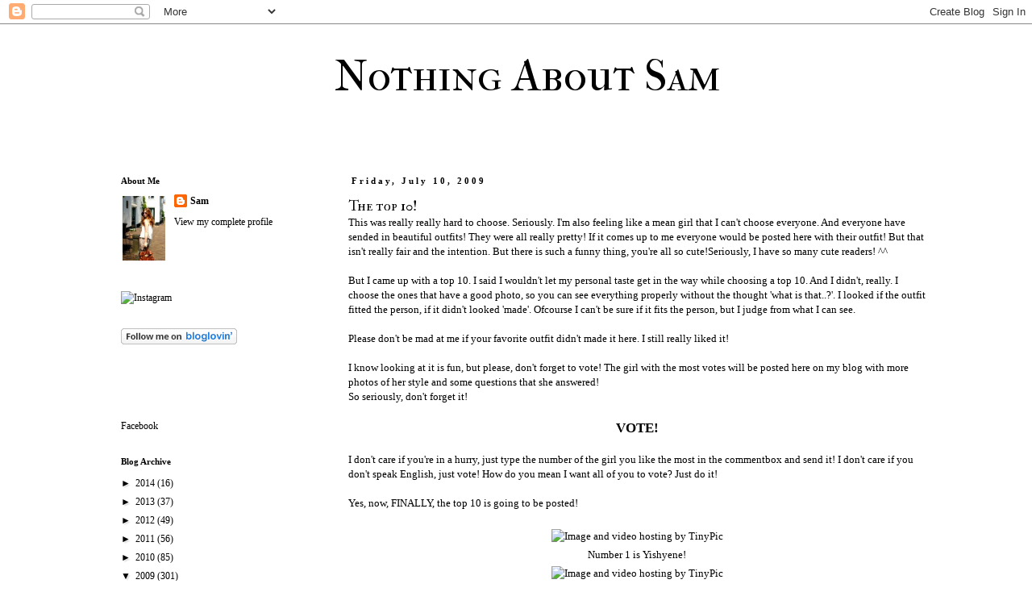

--- FILE ---
content_type: text/html; charset=UTF-8
request_url: https://dailyfashionboost.blogspot.com/2009/07/top-10.html?showComment=1247251452507
body_size: 30368
content:
<!DOCTYPE html>
<html class='v2' dir='ltr' lang='en'>
<head>
<link href='https://www.blogger.com/static/v1/widgets/335934321-css_bundle_v2.css' rel='stylesheet' type='text/css'/>
<meta content='width=1100' name='viewport'/>
<meta content='text/html; charset=UTF-8' http-equiv='Content-Type'/>
<meta content='blogger' name='generator'/>
<link href='https://dailyfashionboost.blogspot.com/favicon.ico' rel='icon' type='image/x-icon'/>
<link href='http://dailyfashionboost.blogspot.com/2009/07/top-10.html' rel='canonical'/>
<link rel="alternate" type="application/atom+xml" title="Nothing About Sam - Atom" href="https://dailyfashionboost.blogspot.com/feeds/posts/default" />
<link rel="alternate" type="application/rss+xml" title="Nothing About Sam - RSS" href="https://dailyfashionboost.blogspot.com/feeds/posts/default?alt=rss" />
<link rel="service.post" type="application/atom+xml" title="Nothing About Sam - Atom" href="https://www.blogger.com/feeds/7676088887162169335/posts/default" />

<link rel="alternate" type="application/atom+xml" title="Nothing About Sam - Atom" href="https://dailyfashionboost.blogspot.com/feeds/7116656316249535952/comments/default" />
<!--Can't find substitution for tag [blog.ieCssRetrofitLinks]-->
<link href='http://i29.tinypic.com/2v3hm3b.jpg' rel='image_src'/>
<meta content='http://dailyfashionboost.blogspot.com/2009/07/top-10.html' property='og:url'/>
<meta content='The top 10!' property='og:title'/>
<meta content='This was really really hard to choose. Seriously. I&#39;m also feeling like a mean girl that I can&#39;t choose everyone. And everyone have sended i...' property='og:description'/>
<meta content='https://lh3.googleusercontent.com/blogger_img_proxy/AEn0k_vREYtcIbQ6uulMEjJHdj_i8as6oetot9QfUsVNGevNODV_MGu4QCpqLZ_aZpO7A0wKtvqjn0I4f3exbyz5_uOu5jJWkhc=w1200-h630-p-k-no-nu' property='og:image'/>
<title>Nothing About Sam: The top 10!</title>
<style type='text/css'>@font-face{font-family:'IM Fell Double Pica SC';font-style:normal;font-weight:400;font-display:swap;src:url(//fonts.gstatic.com/s/imfelldoublepicasc/v21/neIazDmuiMkFo6zj_sHpQ8teNbWlwBB_hXjJ0YoOe5m1ZGk.woff2)format('woff2');unicode-range:U+0000-00FF,U+0131,U+0152-0153,U+02BB-02BC,U+02C6,U+02DA,U+02DC,U+0304,U+0308,U+0329,U+2000-206F,U+20AC,U+2122,U+2191,U+2193,U+2212,U+2215,U+FEFF,U+FFFD;}@font-face{font-family:'IM Fell French Canon SC';font-style:normal;font-weight:400;font-display:swap;src:url(//fonts.gstatic.com/s/imfellfrenchcanonsc/v23/FBVmdCru5-ifcor2bgq9V89khWcmQghEURY7H0czWhG3IkqG.woff2)format('woff2');unicode-range:U+0000-00FF,U+0131,U+0152-0153,U+02BB-02BC,U+02C6,U+02DA,U+02DC,U+0304,U+0308,U+0329,U+2000-206F,U+20AC,U+2122,U+2191,U+2193,U+2212,U+2215,U+FEFF,U+FFFD;}</style>
<style id='page-skin-1' type='text/css'><!--
/*
-----------------------------------------------
Blogger Template Style
Name:     Simple
Designer: Josh Peterson
URL:      www.noaesthetic.com
----------------------------------------------- */
/* Variable definitions
====================
<Variable name="keycolor" description="Main Color" type="color" default="#66bbdd"/>
<Group description="Page Text" selector="body">
<Variable name="body.font" description="Font" type="font"
default="normal normal 12px Arial, Tahoma, Helvetica, FreeSans, sans-serif"/>
<Variable name="body.text.color" description="Text Color" type="color" default="#222222"/>
</Group>
<Group description="Backgrounds" selector=".body-fauxcolumns-outer">
<Variable name="body.background.color" description="Outer Background" type="color" default="#66bbdd"/>
<Variable name="content.background.color" description="Main Background" type="color" default="#ffffff"/>
<Variable name="header.background.color" description="Header Background" type="color" default="transparent"/>
</Group>
<Group description="Links" selector=".main-outer">
<Variable name="link.color" description="Link Color" type="color" default="#2288bb"/>
<Variable name="link.visited.color" description="Visited Color" type="color" default="#888888"/>
<Variable name="link.hover.color" description="Hover Color" type="color" default="#33aaff"/>
</Group>
<Group description="Blog Title" selector=".header h1">
<Variable name="header.font" description="Font" type="font"
default="normal normal 60px Arial, Tahoma, Helvetica, FreeSans, sans-serif"/>
<Variable name="header.text.color" description="Title Color" type="color" default="#3399bb" />
</Group>
<Group description="Blog Description" selector=".header .description">
<Variable name="description.text.color" description="Description Color" type="color"
default="#777777" />
</Group>
<Group description="Tabs Text" selector=".tabs-inner .widget li a">
<Variable name="tabs.font" description="Font" type="font"
default="normal normal 14px Arial, Tahoma, Helvetica, FreeSans, sans-serif"/>
<Variable name="tabs.text.color" description="Text Color" type="color" default="#999999"/>
<Variable name="tabs.selected.text.color" description="Selected Color" type="color" default="#000000"/>
</Group>
<Group description="Tabs Background" selector=".tabs-outer .PageList">
<Variable name="tabs.background.color" description="Background Color" type="color" default="#f5f5f5"/>
<Variable name="tabs.selected.background.color" description="Selected Color" type="color" default="#eeeeee"/>
</Group>
<Group description="Post Title" selector="h3.post-title, .comments h4">
<Variable name="post.title.font" description="Font" type="font"
default="normal normal 22px Arial, Tahoma, Helvetica, FreeSans, sans-serif"/>
</Group>
<Group description="Date Header" selector=".date-header">
<Variable name="date.header.color" description="Text Color" type="color"
default="#000000"/>
<Variable name="date.header.background.color" description="Background Color" type="color"
default="transparent"/>
</Group>
<Group description="Post Footer" selector=".post-footer">
<Variable name="post.footer.text.color" description="Text Color" type="color" default="#666666"/>
<Variable name="post.footer.background.color" description="Background Color" type="color"
default="#f9f9f9"/>
<Variable name="post.footer.border.color" description="Shadow Color" type="color" default="#eeeeee"/>
</Group>
<Group description="Gadgets" selector="h2">
<Variable name="widget.title.font" description="Title Font" type="font"
default="normal bold 11px Arial, Tahoma, Helvetica, FreeSans, sans-serif"/>
<Variable name="widget.title.text.color" description="Title Color" type="color" default="#000000"/>
<Variable name="widget.alternate.text.color" description="Alternate Color" type="color" default="#999999"/>
</Group>
<Group description="Images" selector=".main-inner">
<Variable name="image.background.color" description="Background Color" type="color" default="#ffffff"/>
<Variable name="image.border.color" description="Border Color" type="color" default="#eeeeee"/>
<Variable name="image.text.color" description="Caption Text Color" type="color" default="#000000"/>
</Group>
<Group description="Accents" selector=".content-inner">
<Variable name="body.rule.color" description="Separator Line Color" type="color" default="#eeeeee"/>
<Variable name="tabs.border.color" description="Tabs Border Color" type="color" default="transparent"/>
</Group>
<Variable name="body.background" description="Body Background" type="background"
color="#ffffff" default="$(color) none repeat scroll top left"/>
<Variable name="body.background.override" description="Body Background Override" type="string" default=""/>
<Variable name="body.background.gradient.cap" description="Body Gradient Cap" type="url"
default="url(//www.blogblog.com/1kt/simple/gradients_light.png)"/>
<Variable name="body.background.gradient.tile" description="Body Gradient Tile" type="url"
default="url(//www.blogblog.com/1kt/simple/body_gradient_tile_light.png)"/>
<Variable name="content.background.color.selector" description="Content Background Color Selector" type="string" default=".content-inner"/>
<Variable name="content.padding" description="Content Padding" type="length" default="10px"/>
<Variable name="content.padding.horizontal" description="Content Horizontal Padding" type="length" default="10px"/>
<Variable name="content.shadow.spread" description="Content Shadow Spread" type="length" default="40px"/>
<Variable name="content.shadow.spread.webkit" description="Content Shadow Spread (WebKit)" type="length" default="5px"/>
<Variable name="content.shadow.spread.ie" description="Content Shadow Spread (IE)" type="length" default="10px"/>
<Variable name="main.border.width" description="Main Border Width" type="length" default="0"/>
<Variable name="header.background.gradient" description="Header Gradient" type="url" default="none"/>
<Variable name="header.shadow.offset.left" description="Header Shadow Offset Left" type="length" default="-1px"/>
<Variable name="header.shadow.offset.top" description="Header Shadow Offset Top" type="length" default="-1px"/>
<Variable name="header.shadow.spread" description="Header Shadow Spread" type="length" default="1px"/>
<Variable name="header.padding" description="Header Padding" type="length" default="30px"/>
<Variable name="header.border.size" description="Header Border Size" type="length" default="1px"/>
<Variable name="header.bottom.border.size" description="Header Bottom Border Size" type="length" default="1px"/>
<Variable name="header.border.horizontalsize" description="Header Horizontal Border Size" type="length" default="0"/>
<Variable name="description.text.size" description="Description Text Size" type="string" default="140%"/>
<Variable name="tabs.margin.top" description="Tabs Margin Top" type="length" default="0" />
<Variable name="tabs.margin.side" description="Tabs Side Margin" type="length" default="30px" />
<Variable name="tabs.background.gradient" description="Tabs Background Gradient" type="url"
default="url(//www.blogblog.com/1kt/simple/gradients_light.png)"/>
<Variable name="tabs.border.width" description="Tabs Border Width" type="length" default="1px"/>
<Variable name="tabs.bevel.border.width" description="Tabs Bevel Border Width" type="length" default="1px"/>
<Variable name="date.header.padding" description="Date Header Padding" type="string" default="inherit"/>
<Variable name="date.header.letterspacing" description="Date Header Letter Spacing" type="string" default="inherit"/>
<Variable name="date.header.margin" description="Date Header Margin" type="string" default="inherit"/>
<Variable name="post.margin.bottom" description="Post Bottom Margin" type="length" default="25px"/>
<Variable name="image.border.small.size" description="Image Border Small Size" type="length" default="2px"/>
<Variable name="image.border.large.size" description="Image Border Large Size" type="length" default="5px"/>
<Variable name="page.width.selector" description="Page Width Selector" type="string" default=".region-inner"/>
<Variable name="page.width" description="Page Width" type="string" default="auto"/>
<Variable name="main.section.margin" description="Main Section Margin" type="length" default="15px"/>
<Variable name="main.padding" description="Main Padding" type="length" default="15px"/>
<Variable name="main.padding.top" description="Main Padding Top" type="length" default="30px"/>
<Variable name="main.padding.bottom" description="Main Padding Bottom" type="length" default="30px"/>
<Variable name="paging.background"
color="#ffffff"
description="Background of blog paging area" type="background"
default="transparent none no-repeat scroll top center"/>
<Variable name="footer.bevel" description="Bevel border length of footer" type="length" default="0"/>
<Variable name="mobile.background.overlay" description="Mobile Background Overlay" type="string"
default="transparent none repeat scroll top left"/>
<Variable name="mobile.background.size" description="Mobile Background Size" type="string" default="auto"/>
<Variable name="mobile.button.color" description="Mobile Button Color" type="color" default="#ffffff" />
<Variable name="startSide" description="Side where text starts in blog language" type="automatic" default="left"/>
<Variable name="endSide" description="Side where text ends in blog language" type="automatic" default="right"/>
*/
/* Content
----------------------------------------------- */
body {
font: normal normal 12px Georgia, Utopia, 'Palatino Linotype', Palatino, serif;
color: #000000;
background: #ffffff none repeat scroll top left;
padding: 0 0 0 0;
}
html body .region-inner {
min-width: 0;
max-width: 100%;
width: auto;
}
a:link {
text-decoration:none;
color: #000000;
}
a:visited {
text-decoration:none;
color: #000000;
}
a:hover {
text-decoration:underline;
color: #000000;
}
.body-fauxcolumn-outer .fauxcolumn-inner {
background: transparent none repeat scroll top left;
_background-image: none;
}
.body-fauxcolumn-outer .cap-top {
position: absolute;
z-index: 1;
height: 400px;
width: 100%;
background: #ffffff none repeat scroll top left;
}
.body-fauxcolumn-outer .cap-top .cap-left {
width: 100%;
background: transparent none repeat-x scroll top left;
_background-image: none;
}
.content-outer {
-moz-box-shadow: 0 0 0 rgba(0, 0, 0, .15);
-webkit-box-shadow: 0 0 0 rgba(0, 0, 0, .15);
-goog-ms-box-shadow: 0 0 0 #333333;
box-shadow: 0 0 0 rgba(0, 0, 0, .15);
margin-bottom: 1px;
}
.content-inner {
padding: 10px 40px;
}
.content-inner {
background-color: #ffffff;
}
/* Header
----------------------------------------------- */
.header-outer {
background: transparent none repeat-x scroll 0 -400px;
_background-image: none;
}
.Header h1 {
font: normal normal 55px IM Fell French Canon SC;
color: #000000;
text-shadow: 0 0 0 rgba(0, 0, 0, .2);
}
.Header h1 a {
color: #000000;
}
.Header .description {
font-size: 18px;
color: #000000;
}
.header-inner .Header .titlewrapper {
padding: 22px 0;
}
.header-inner .Header .descriptionwrapper {
padding:  0;
}
/* Tabs
----------------------------------------------- */
.tabs-inner .section:first-child {
border-top: 0 solid #dddddd;
}
.tabs-inner .section:first-child ul {
margin-top: -1px;
border-top: 1px solid #dddddd;
border-left:  1px solid #dddddd;
border-right: 1px solid #dddddd;
}
.tabs-inner .widget ul {
background: transparent none repeat-x scroll 0 -800px;
_background-image: none;
border-bottom: 1px solid #dddddd;
margin-top: 0;
margin-left: -30px;
margin-right: -30px;
}
.tabs-inner .widget li a {
display: inline-block;
padding: .6em 1em;
font: normal normal 12px Georgia, Utopia, 'Palatino Linotype', Palatino, serif;
color: #000000;
border-left: 1px solid #ffffff;
border-right: 1px solid #dddddd;
}
.tabs-inner .widget li:first-child a {
border-left: none;
}
.tabs-inner .widget li.selected a, .tabs-inner .widget li a:hover {
color: #000000;
background-color: #eeeeee;
text-decoration: none;
}
/* Columns
----------------------------------------------- */
.main-outer {
border-top: 0 solid transparent;
}
.fauxcolumn-left-outer .fauxcolumn-inner {
border-right: 1px solid transparent;
}
.fauxcolumn-right-outer .fauxcolumn-inner {
border-left: 1px solid transparent;
}
/* Headings
----------------------------------------------- */
h2 {
margin: 0 0 1em 0;
font: normal bold 11px Georgia, Utopia, 'Palatino Linotype', Palatino, serif;
color: #000000;
}
/* Widgets
----------------------------------------------- */
.widget .zippy {
color: #000000;
text-shadow: 2px 2px 1px rgba(0, 0, 0, .1);
}
.widget .popular-posts ul {
list-style: none;
}
/* Posts
----------------------------------------------- */
.date-header span {
background-color: #ffffff;
color: #000000;
padding: 0.4em;
letter-spacing: 3px;
margin: inherit;
}
.main-inner {
padding-top: 35px;
padding-bottom: 65px;
}
.main-inner .column-center-inner {
padding: 0 0;
}
.main-inner .column-center-inner .section {
margin: 0 1em;
}
.post {
margin: 0 0 45px 0;
}
h3.post-title, .comments h4 {
font: normal normal 18px IM Fell Double Pica SC;
margin: .75em 0 0;
}
.post-body {
font-size: 110%;
line-height: 1.4;
position: relative;
}
.post-body img, .post-body .tr-caption-container, .Profile img, .Image img,
.BlogList .item-thumbnail img {
padding: 2px;
background: #ffffff;
border: 1px solid #eeeeee;
-moz-box-shadow: 1px 1px 5px rgba(0, 0, 0, .1);
-webkit-box-shadow: 1px 1px 5px rgba(0, 0, 0, .1);
box-shadow: 1px 1px 5px rgba(0, 0, 0, .1);
}
.post-body img, .post-body .tr-caption-container {
padding: 5px;
}
.post-body .tr-caption-container {
color: #000000;
}
.post-body .tr-caption-container img {
padding: 0;
background: transparent;
border: none;
-moz-box-shadow: 0 0 0 rgba(0, 0, 0, .1);
-webkit-box-shadow: 0 0 0 rgba(0, 0, 0, .1);
box-shadow: 0 0 0 rgba(0, 0, 0, .1);
}
.post-header {
margin: 0 0 1.5em;
line-height: 1.6;
font-size: 90%;
}
.post-footer {
margin: 20px -2px 0;
padding: 5px 10px;
color: #000000;
background-color: #ffffff;
border-bottom: 1px solid #ffffff;
line-height: 1.6;
font-size: 90%;
}
#comments .comment-author {
padding-top: 1.5em;
border-top: 1px solid transparent;
background-position: 0 1.5em;
}
#comments .comment-author:first-child {
padding-top: 0;
border-top: none;
}
.avatar-image-container {
margin: .2em 0 0;
}
#comments .avatar-image-container img {
border: 1px solid #eeeeee;
}
/* Comments
----------------------------------------------- */
.comments .comments-content .icon.blog-author {
background-repeat: no-repeat;
background-image: url([data-uri]);
}
.comments .comments-content .loadmore a {
border-top: 1px solid #000000;
border-bottom: 1px solid #000000;
}
.comments .comment-thread.inline-thread {
background-color: #ffffff;
}
.comments .continue {
border-top: 2px solid #000000;
}
/* Accents
---------------------------------------------- */
.section-columns td.columns-cell {
border-left: 1px solid transparent;
}
.blog-pager {
background: transparent url(//www.blogblog.com/1kt/simple/paging_dot.png) repeat-x scroll top center;
}
.blog-pager-older-link, .home-link,
.blog-pager-newer-link {
background-color: #ffffff;
padding: 5px;
}
.footer-outer {
border-top: 1px dashed #bbbbbb;
}
/* Mobile
----------------------------------------------- */
body.mobile  {
background-size: auto;
}
.mobile .body-fauxcolumn-outer {
background: transparent none repeat scroll top left;
}
.mobile .body-fauxcolumn-outer .cap-top {
background-size: 100% auto;
}
.mobile .content-outer {
-webkit-box-shadow: 0 0 3px rgba(0, 0, 0, .15);
box-shadow: 0 0 3px rgba(0, 0, 0, .15);
}
body.mobile .AdSense {
margin: 0 -0;
}
.mobile .tabs-inner .widget ul {
margin-left: 0;
margin-right: 0;
}
.mobile .post {
margin: 0;
}
.mobile .main-inner .column-center-inner .section {
margin: 0;
}
.mobile .date-header span {
padding: 0.1em 10px;
margin: 0 -10px;
}
.mobile h3.post-title {
margin: 0;
}
.mobile .blog-pager {
background: transparent none no-repeat scroll top center;
}
.mobile .footer-outer {
border-top: none;
}
.mobile .main-inner, .mobile .footer-inner {
background-color: #ffffff;
}
.mobile-index-contents {
color: #000000;
}
.mobile-link-button {
background-color: #000000;
}
.mobile-link-button a:link, .mobile-link-button a:visited {
color: #ffffff;
}
.mobile .tabs-inner .section:first-child {
border-top: none;
}
.mobile .tabs-inner .PageList .widget-content {
background-color: #eeeeee;
color: #000000;
border-top: 1px solid #dddddd;
border-bottom: 1px solid #dddddd;
}
.mobile .tabs-inner .PageList .widget-content .pagelist-arrow {
border-left: 1px solid #dddddd;
}
.post-body img, .post-body .tr-caption-container, .ss, .Profile img, .Image img,
.BlogList .item-thumbnail img {
padding: none !important;
border: none !important;
background: none !important;
-moz-box-shadow: 0px 0px 0px transparent !important;
-webkit-box-shadow: 0px 0px 0px transparent !important;
box-shadow: 0px 0px 0px transparent !important;
}
.post-header {margin: 0 0 0;
}
#header-inner  {margin: 0 auto 0 295px;}
--></style>
<style id='template-skin-1' type='text/css'><!--
body {
min-width: 1120px;
}
.content-outer, .content-fauxcolumn-outer, .region-inner {
min-width: 1120px;
max-width: 1120px;
_width: 1120px;
}
.main-inner .columns {
padding-left: 300px;
padding-right: 0px;
}
.main-inner .fauxcolumn-center-outer {
left: 300px;
right: 0px;
/* IE6 does not respect left and right together */
_width: expression(this.parentNode.offsetWidth -
parseInt("300px") -
parseInt("0px") + 'px');
}
.main-inner .fauxcolumn-left-outer {
width: 300px;
}
.main-inner .fauxcolumn-right-outer {
width: 0px;
}
.main-inner .column-left-outer {
width: 300px;
right: 100%;
margin-left: -300px;
}
.main-inner .column-right-outer {
width: 0px;
margin-right: -0px;
}
#layout {
min-width: 0;
}
#layout .content-outer {
min-width: 0;
width: 800px;
}
#layout .region-inner {
min-width: 0;
width: auto;
}
body#layout div.add_widget {
padding: 8px;
}
body#layout div.add_widget a {
margin-left: 32px;
}
--></style>
<link href='https://www.blogger.com/dyn-css/authorization.css?targetBlogID=7676088887162169335&amp;zx=65fdc9b9-8dfb-4da6-9ac7-e5f4350fb449' media='none' onload='if(media!=&#39;all&#39;)media=&#39;all&#39;' rel='stylesheet'/><noscript><link href='https://www.blogger.com/dyn-css/authorization.css?targetBlogID=7676088887162169335&amp;zx=65fdc9b9-8dfb-4da6-9ac7-e5f4350fb449' rel='stylesheet'/></noscript>
<meta name='google-adsense-platform-account' content='ca-host-pub-1556223355139109'/>
<meta name='google-adsense-platform-domain' content='blogspot.com'/>

</head>
<body class='loading'>
<div class='navbar section' id='navbar' name='Navbar'><div class='widget Navbar' data-version='1' id='Navbar1'><script type="text/javascript">
    function setAttributeOnload(object, attribute, val) {
      if(window.addEventListener) {
        window.addEventListener('load',
          function(){ object[attribute] = val; }, false);
      } else {
        window.attachEvent('onload', function(){ object[attribute] = val; });
      }
    }
  </script>
<div id="navbar-iframe-container"></div>
<script type="text/javascript" src="https://apis.google.com/js/platform.js"></script>
<script type="text/javascript">
      gapi.load("gapi.iframes:gapi.iframes.style.bubble", function() {
        if (gapi.iframes && gapi.iframes.getContext) {
          gapi.iframes.getContext().openChild({
              url: 'https://www.blogger.com/navbar/7676088887162169335?po\x3d7116656316249535952\x26origin\x3dhttps://dailyfashionboost.blogspot.com',
              where: document.getElementById("navbar-iframe-container"),
              id: "navbar-iframe"
          });
        }
      });
    </script><script type="text/javascript">
(function() {
var script = document.createElement('script');
script.type = 'text/javascript';
script.src = '//pagead2.googlesyndication.com/pagead/js/google_top_exp.js';
var head = document.getElementsByTagName('head')[0];
if (head) {
head.appendChild(script);
}})();
</script>
</div></div>
<div class='body-fauxcolumns'>
<div class='fauxcolumn-outer body-fauxcolumn-outer'>
<div class='cap-top'>
<div class='cap-left'></div>
<div class='cap-right'></div>
</div>
<div class='fauxborder-left'>
<div class='fauxborder-right'></div>
<div class='fauxcolumn-inner'>
</div>
</div>
<div class='cap-bottom'>
<div class='cap-left'></div>
<div class='cap-right'></div>
</div>
</div>
</div>
<div class='content'>
<div class='content-fauxcolumns'>
<div class='fauxcolumn-outer content-fauxcolumn-outer'>
<div class='cap-top'>
<div class='cap-left'></div>
<div class='cap-right'></div>
</div>
<div class='fauxborder-left'>
<div class='fauxborder-right'></div>
<div class='fauxcolumn-inner'>
</div>
</div>
<div class='cap-bottom'>
<div class='cap-left'></div>
<div class='cap-right'></div>
</div>
</div>
</div>
<div class='content-outer'>
<div class='content-cap-top cap-top'>
<div class='cap-left'></div>
<div class='cap-right'></div>
</div>
<div class='fauxborder-left content-fauxborder-left'>
<div class='fauxborder-right content-fauxborder-right'></div>
<div class='content-inner'>
<header>
<div class='header-outer'>
<div class='header-cap-top cap-top'>
<div class='cap-left'></div>
<div class='cap-right'></div>
</div>
<div class='fauxborder-left header-fauxborder-left'>
<div class='fauxborder-right header-fauxborder-right'></div>
<div class='region-inner header-inner'>
<div class='header section' id='header' name='Header'><div class='widget Header' data-version='1' id='Header1'>
<div id='header-inner'>
<div class='titlewrapper'>
<h1 class='title'>
<a href='https://dailyfashionboost.blogspot.com/'>
Nothing About Sam
</a>
</h1>
</div>
<div class='descriptionwrapper'>
<p class='description'><span>
</span></p>
</div>
</div>
</div></div>
</div>
</div>
<div class='header-cap-bottom cap-bottom'>
<div class='cap-left'></div>
<div class='cap-right'></div>
</div>
</div>
</header>
<div class='tabs-outer'>
<div class='tabs-cap-top cap-top'>
<div class='cap-left'></div>
<div class='cap-right'></div>
</div>
<div class='fauxborder-left tabs-fauxborder-left'>
<div class='fauxborder-right tabs-fauxborder-right'></div>
<div class='region-inner tabs-inner'>
<div class='tabs no-items section' id='crosscol' name='Cross-Column'></div>
<div class='tabs no-items section' id='crosscol-overflow' name='Cross-Column 2'></div>
</div>
</div>
<div class='tabs-cap-bottom cap-bottom'>
<div class='cap-left'></div>
<div class='cap-right'></div>
</div>
</div>
<div class='main-outer'>
<div class='main-cap-top cap-top'>
<div class='cap-left'></div>
<div class='cap-right'></div>
</div>
<div class='fauxborder-left main-fauxborder-left'>
<div class='fauxborder-right main-fauxborder-right'></div>
<div class='region-inner main-inner'>
<div class='columns fauxcolumns'>
<div class='fauxcolumn-outer fauxcolumn-center-outer'>
<div class='cap-top'>
<div class='cap-left'></div>
<div class='cap-right'></div>
</div>
<div class='fauxborder-left'>
<div class='fauxborder-right'></div>
<div class='fauxcolumn-inner'>
</div>
</div>
<div class='cap-bottom'>
<div class='cap-left'></div>
<div class='cap-right'></div>
</div>
</div>
<div class='fauxcolumn-outer fauxcolumn-left-outer'>
<div class='cap-top'>
<div class='cap-left'></div>
<div class='cap-right'></div>
</div>
<div class='fauxborder-left'>
<div class='fauxborder-right'></div>
<div class='fauxcolumn-inner'>
</div>
</div>
<div class='cap-bottom'>
<div class='cap-left'></div>
<div class='cap-right'></div>
</div>
</div>
<div class='fauxcolumn-outer fauxcolumn-right-outer'>
<div class='cap-top'>
<div class='cap-left'></div>
<div class='cap-right'></div>
</div>
<div class='fauxborder-left'>
<div class='fauxborder-right'></div>
<div class='fauxcolumn-inner'>
</div>
</div>
<div class='cap-bottom'>
<div class='cap-left'></div>
<div class='cap-right'></div>
</div>
</div>
<!-- corrects IE6 width calculation -->
<div class='columns-inner'>
<div class='column-center-outer'>
<div class='column-center-inner'>
<div class='main section' id='main' name='Main'><div class='widget Blog' data-version='1' id='Blog1'>
<div class='blog-posts hfeed'>

          <div class="date-outer">
        
<h2 class='date-header'><span>Friday, July 10, 2009</span></h2>

          <div class="date-posts">
        
<div class='post-outer'>
<div class='post hentry' itemprop='blogPost' itemscope='itemscope' itemtype='http://schema.org/BlogPosting'>
<meta content='http://i29.tinypic.com/2v3hm3b.jpg' itemprop='image_url'/>
<meta content='7676088887162169335' itemprop='blogId'/>
<meta content='7116656316249535952' itemprop='postId'/>
<a name='7116656316249535952'></a>
<h3 class='post-title entry-title' itemprop='name'>
The top 10!
</h3>
<div class='post-header'>
<div class='post-header-line-1'></div>
</div>
<div class='post-body entry-content' id='post-body-7116656316249535952' itemprop='description articleBody'>
This was really really hard to choose. Seriously. I'm also feeling like a mean girl that I can't choose everyone. And everyone have sended in beautiful outfits! They were all really pretty! If it comes up to me everyone would be posted here with their outfit! But that isn't really fair and the intention. But there is such a funny thing, you're all so cute!Seriously, I have so many cute readers! ^^<br /><br />But I came up with a top 10. I said I wouldn't let my personal taste get in the way while choosing a top 10. And I didn't, really. I choose the ones that have a good photo, so you can see everything properly without the thought 'what is that..?'. I looked if the outfit fitted the person, if it didn't looked 'made'. Ofcourse I can't be sure if it fits the person, but I judge from what I can see.<br /><br />Please don't be mad at me if your favorite outfit didn't made it here. I still really liked it!<br /><br />I know looking at it is fun, but please, don't forget to vote! The girl with the most votes will be posted here on my blog with more photos of her style and some questions that she answered!<br />So seriously, don't forget it!<br /><br /><div style="text-align: center;"><span style="font-size:130%;"> <span style="font-weight: bold;">VOTE!</span></span><br /></div><br />I don't care if you're in a hurry, just type the number of the girl you like the most in the commentbox and send it! I don't care if you don't speak English, just vote! How do you mean I want all of you to vote? Just do it!<br /><br />Yes, now, FINALLY, the top 10 is going to be posted!<br /><br /><div style="text-align: center;"><a href="http://nl.tinypic.com/" target="_blank"><img alt="Image and video hosting by TinyPic" border="0" src="https://lh3.googleusercontent.com/blogger_img_proxy/AEn0k_vREYtcIbQ6uulMEjJHdj_i8as6oetot9QfUsVNGevNODV_MGu4QCpqLZ_aZpO7A0wKtvqjn0I4f3exbyz5_uOu5jJWkhc=s0-d"></a><br /></div><div style="text-align: center;">Number 1 is <a href="http://yishyene.blogspot.com/">Yishyene</a>!<br /></div><div style="text-align: center;"><a href="http://nl.tinypic.com/" target="_blank"><img alt="Image and video hosting by TinyPic" border="0" src="https://lh3.googleusercontent.com/blogger_img_proxy/AEn0k_ui2bkkO1_v0oCDmtpNAPyM4YYGBMdfktZIxOfPhx_EcegfiVK3t_TDyK8yUKwG1GA5KkbUZuzIMYNNOLjSYf42wrBmZGo=s0-d" style="width: 366px; height: 549px;"></a><br />Number 2 is <a href="http://www.shesgotapassionforfashion.blogspot.com/">Cait</a>!<br /><a href="http://nl.tinypic.com/" target="_blank"><img alt="Image and video hosting by TinyPic" border="0" src="https://lh3.googleusercontent.com/blogger_img_proxy/AEn0k_tshPMV8vGgF3l6NljI-k46GwwnhHSeA9uWOeIhahXlk1mIvmgawBmV3fUb5ZtEzVwbgR6eAgTZt9iiKld7eN0hTfc9Dg=s0-d" style="width: 431px; height: 308px;"></a><br />Number 3 is <a href="http://www.heleendb.blogspot.com/">Heleen</a>!<br /><a href="http://nl.tinypic.com/" target="_blank"><img alt="Image and video hosting by TinyPic" border="0" src="https://lh3.googleusercontent.com/blogger_img_proxy/AEn0k_vWe6Lv-Abcbzaq2DLuxzrbK6aJvjqUkGaBHf5PLfKoMV_zhrMER7_ermRvyXb3csLZ72balS2Zu4pyvoKlzHoD_KY6FQ=s0-d"></a><br />Number 4 is <a href="http://suz-xx.blogspot.com/">Suzanne</a>!<br /><a href="http://nl.tinypic.com/" target="_blank"><img alt="Image and video hosting by TinyPic" border="0" src="https://lh3.googleusercontent.com/blogger_img_proxy/AEn0k_tPRjHCKldhkkajA9akG5_HntaownryHirzutW9JTFPUlc0cNhrrPaFKOTy87p_MIewOUH2dy67mfJoty_9HFO8FIhfdHg=s0-d" style="width: 447px; height: 335px;"></a><br />Number 5 is Anja<br /><a href="http://nl.tinypic.com/" target="_blank"><img alt="Image and video hosting by TinyPic" border="0" src="https://lh3.googleusercontent.com/blogger_img_proxy/AEn0k_ufAweANJbs1ZUUlrinuNwCibOgdf2spHUi4Sqpd_GIeShlYBaAsw8oHwt5btCtAf3YrFpl3uFJ4BKMImqTtNShx4r7=s0-d" style="width: 395px; height: 526px;"></a><br />Number 6 is Aisling!<br /><a href="http://nl.tinypic.com/" target="_blank"><img alt="Image and video hosting by TinyPic" border="0" src="https://lh3.googleusercontent.com/blogger_img_proxy/AEn0k_tCVEw4sboJPjhrAWhlFuYwxqhi1z10-apO4VfSK0WFLEsGcvGnBl6W63Z3vnAMkWq7SG57MVXZiXJwY40KwRrg596X7w=s0-d" style="width: 396px; height: 527px;"></a><br />Number 7 is <a href="http://pearls-in-your-hair.blogspot.com/">Ariella</a>!<br /><a href="http://nl.tinypic.com/" target="_blank"><img alt="Image and video hosting by TinyPic" border="0" src="https://lh3.googleusercontent.com/blogger_img_proxy/AEn0k_u7M6oyOSl1ZfoYChh_g0oM_IbfeS4GNbtGWnDmxeysXhrNoDJNz-37AWufA_ZQP9BlgfXC_sEZOs-an-3YPkDYgHOyhw=s0-d"></a><br />Number 8 is <a href="http://www.lilyzemuner.blogspot.com/">Lily</a>!<br /><a href="http://nl.tinypic.com/" target="_blank"><img alt="Image and video hosting by TinyPic" border="0" src="https://lh3.googleusercontent.com/blogger_img_proxy/AEn0k_v8susqcwwmtt4U_9alMLcreOPvzOlKyVMmcUq31jrPuS9foZLXWAjU7rb7vmexl92xFPiiMNDGppwAHlBuDWpLrDxps9s=s0-d" style="width: 408px; height: 723px;"></a><br />Number 9 is Sarah!<br /><a href="http://nl.tinypic.com/" target="_blank"><img alt="Image and video hosting by TinyPic" border="0" src="https://lh3.googleusercontent.com/blogger_img_proxy/AEn0k_tBzNxM6r9qTGnv0UyJAsS7j7FjnuKQcDaEM3mpMyp2jiIT5dvLKpX_Eg4I3VGj5vsNmIydp-AHrBFB1QFoBPAGPgFMxPY=s0-d" style="width: 491px; height: 393px;"></a><br />Number 10 is <a href="http://www.thrifteye.blogspot.com/">Eli</a>!<br /><br /><div style="text-align: left;">That was the top 10 and now <span style="font-size:180%;"><span style="font-weight: bold; font-style: italic;">VOTE</span><span style="font-style: italic; font-weight: bold;">!!!</span></span> =D<br /></div><br /></div>
<div style='clear: both;'></div>
</div>
<div class='post-footer'>
<div class='post-footer-line post-footer-line-1'><span class='post-author vcard'>
Posted by
<span class='fn' itemprop='author' itemscope='itemscope' itemtype='http://schema.org/Person'>
<meta content='https://www.blogger.com/profile/01146808441784091962' itemprop='url'/>
<a class='g-profile' href='https://www.blogger.com/profile/01146808441784091962' rel='author' title='author profile'>
<span itemprop='name'>Sam</span>
</a>
</span>
</span>
<span class='post-timestamp'>
at
<meta content='http://dailyfashionboost.blogspot.com/2009/07/top-10.html' itemprop='url'/>
<a class='timestamp-link' href='https://dailyfashionboost.blogspot.com/2009/07/top-10.html' rel='bookmark' title='permanent link'><abbr class='published' itemprop='datePublished' title='2009-07-10T17:17:00+02:00'>5:17&#8239;PM</abbr></a>
</span>
<span class='post-comment-link'>
</span>
<span class='post-icons'>
<span class='item-control blog-admin pid-290911732'>
<a href='https://www.blogger.com/post-edit.g?blogID=7676088887162169335&postID=7116656316249535952&from=pencil' title='Edit Post'>
<img alt='' class='icon-action' height='18' src='https://resources.blogblog.com/img/icon18_edit_allbkg.gif' width='18'/>
</a>
</span>
</span>
<div class='post-share-buttons goog-inline-block'>
<a class='goog-inline-block share-button sb-email' href='https://www.blogger.com/share-post.g?blogID=7676088887162169335&postID=7116656316249535952&target=email' target='_blank' title='Email This'><span class='share-button-link-text'>Email This</span></a><a class='goog-inline-block share-button sb-blog' href='https://www.blogger.com/share-post.g?blogID=7676088887162169335&postID=7116656316249535952&target=blog' onclick='window.open(this.href, "_blank", "height=270,width=475"); return false;' target='_blank' title='BlogThis!'><span class='share-button-link-text'>BlogThis!</span></a><a class='goog-inline-block share-button sb-twitter' href='https://www.blogger.com/share-post.g?blogID=7676088887162169335&postID=7116656316249535952&target=twitter' target='_blank' title='Share to X'><span class='share-button-link-text'>Share to X</span></a><a class='goog-inline-block share-button sb-facebook' href='https://www.blogger.com/share-post.g?blogID=7676088887162169335&postID=7116656316249535952&target=facebook' onclick='window.open(this.href, "_blank", "height=430,width=640"); return false;' target='_blank' title='Share to Facebook'><span class='share-button-link-text'>Share to Facebook</span></a><a class='goog-inline-block share-button sb-pinterest' href='https://www.blogger.com/share-post.g?blogID=7676088887162169335&postID=7116656316249535952&target=pinterest' target='_blank' title='Share to Pinterest'><span class='share-button-link-text'>Share to Pinterest</span></a>
</div>
</div>
<div class='post-footer-line post-footer-line-2'><span class='post-labels'>
Labels:
<a href='https://dailyfashionboost.blogspot.com/search/label/contests' rel='tag'>contests</a>
</span>
</div>
<div class='post-footer-line post-footer-line-3'></div>
</div>
</div>
<div class='comments' id='comments'>
<a name='comments'></a>
<h4>89 comments:</h4>
<div id='Blog1_comments-block-wrapper'>
<dl class='avatar-comment-indent' id='comments-block'>
<dt class='comment-author ' id='c2996862189153614747'>
<a name='c2996862189153614747'></a>
<div class="avatar-image-container avatar-stock"><span dir="ltr"><img src="//resources.blogblog.com/img/blank.gif" width="35" height="35" alt="" title="Anonymous">

</span></div>
Anonymous
said...
</dt>
<dd class='comment-body' id='Blog1_cmt-2996862189153614747'>
<p>
I love the first one :).
</p>
</dd>
<dd class='comment-footer'>
<span class='comment-timestamp'>
<a href='https://dailyfashionboost.blogspot.com/2009/07/top-10.html?showComment=1247239130366#c2996862189153614747' title='comment permalink'>
July 10, 2009 at 5:18&#8239;PM
</a>
<span class='item-control blog-admin pid-1637846166'>
<a class='comment-delete' href='https://www.blogger.com/comment/delete/7676088887162169335/2996862189153614747' title='Delete Comment'>
<img src='https://resources.blogblog.com/img/icon_delete13.gif'/>
</a>
</span>
</span>
</dd>
<dt class='comment-author ' id='c9139720272843186643'>
<a name='c9139720272843186643'></a>
<div class="avatar-image-container vcard"><span dir="ltr"><a href="https://www.blogger.com/profile/16440404942967016432" target="" rel="nofollow" onclick="" class="avatar-hovercard" id="av-9139720272843186643-16440404942967016432"><img src="https://resources.blogblog.com/img/blank.gif" width="35" height="35" class="delayLoad" style="display: none;" longdesc="//blogger.googleusercontent.com/img/b/R29vZ2xl/AVvXsEgwu4V5hVidnhiQJa2rogmSAuXjTUNGBJANzfFKohLV_Eg7M2_7t4gkTHga1K0GfMeGFiXTp2QqqXcv2DeDIDlOhU9ivNawZS5E72H7qrcCHom_dsrXWcfYqFJOg-tSRiQ/s45-c/DSC06937.jpg" alt="" title="Tessa">

<noscript><img src="//blogger.googleusercontent.com/img/b/R29vZ2xl/AVvXsEgwu4V5hVidnhiQJa2rogmSAuXjTUNGBJANzfFKohLV_Eg7M2_7t4gkTHga1K0GfMeGFiXTp2QqqXcv2DeDIDlOhU9ivNawZS5E72H7qrcCHom_dsrXWcfYqFJOg-tSRiQ/s45-c/DSC06937.jpg" width="35" height="35" class="photo" alt=""></noscript></a></span></div>
<a href='https://www.blogger.com/profile/16440404942967016432' rel='nofollow'>Tessa</a>
said...
</dt>
<dd class='comment-body' id='Blog1_cmt-9139720272843186643'>
<p>
first one :]
</p>
</dd>
<dd class='comment-footer'>
<span class='comment-timestamp'>
<a href='https://dailyfashionboost.blogspot.com/2009/07/top-10.html?showComment=1247240126557#c9139720272843186643' title='comment permalink'>
July 10, 2009 at 5:35&#8239;PM
</a>
<span class='item-control blog-admin pid-49267098'>
<a class='comment-delete' href='https://www.blogger.com/comment/delete/7676088887162169335/9139720272843186643' title='Delete Comment'>
<img src='https://resources.blogblog.com/img/icon_delete13.gif'/>
</a>
</span>
</span>
</dd>
<dt class='comment-author ' id='c266047102872309951'>
<a name='c266047102872309951'></a>
<div class="avatar-image-container avatar-stock"><span dir="ltr"><img src="//resources.blogblog.com/img/blank.gif" width="35" height="35" alt="" title="Evi">

</span></div>
Evi
said...
</dt>
<dd class='comment-body' id='Blog1_cmt-266047102872309951'>
<p>
De eerste!
</p>
</dd>
<dd class='comment-footer'>
<span class='comment-timestamp'>
<a href='https://dailyfashionboost.blogspot.com/2009/07/top-10.html?showComment=1247240243333#c266047102872309951' title='comment permalink'>
July 10, 2009 at 5:37&#8239;PM
</a>
<span class='item-control blog-admin pid-1637846166'>
<a class='comment-delete' href='https://www.blogger.com/comment/delete/7676088887162169335/266047102872309951' title='Delete Comment'>
<img src='https://resources.blogblog.com/img/icon_delete13.gif'/>
</a>
</span>
</span>
</dd>
<dt class='comment-author ' id='c7142543859584103978'>
<a name='c7142543859584103978'></a>
<div class="avatar-image-container vcard"><span dir="ltr"><a href="https://www.blogger.com/profile/11564098490430544312" target="" rel="nofollow" onclick="" class="avatar-hovercard" id="av-7142543859584103978-11564098490430544312"><img src="https://resources.blogblog.com/img/blank.gif" width="35" height="35" class="delayLoad" style="display: none;" longdesc="//blogger.googleusercontent.com/img/b/R29vZ2xl/AVvXsEhOCuFd2n8jtk-19d_iQeuMXS0jw1hG0ctaEyKZcC2bKfdL1DcXBOuNIZFmioWce8Mf08AI_4HWcv9OR6okTH8sqE8pKFfhSMmcJfrUyhQoLeEeyZisOj8lJDJuvdV5eg/s45-c/IMG_20141128_125634.jpg" alt="" title="Bianka">

<noscript><img src="//blogger.googleusercontent.com/img/b/R29vZ2xl/AVvXsEhOCuFd2n8jtk-19d_iQeuMXS0jw1hG0ctaEyKZcC2bKfdL1DcXBOuNIZFmioWce8Mf08AI_4HWcv9OR6okTH8sqE8pKFfhSMmcJfrUyhQoLeEeyZisOj8lJDJuvdV5eg/s45-c/IMG_20141128_125634.jpg" width="35" height="35" class="photo" alt=""></noscript></a></span></div>
<a href='https://www.blogger.com/profile/11564098490430544312' rel='nofollow'>Bianka</a>
said...
</dt>
<dd class='comment-body' id='Blog1_cmt-7142543859584103978'>
<p>
I love Ariella&#39;s style - number 7 :)
</p>
</dd>
<dd class='comment-footer'>
<span class='comment-timestamp'>
<a href='https://dailyfashionboost.blogspot.com/2009/07/top-10.html?showComment=1247240422748#c7142543859584103978' title='comment permalink'>
July 10, 2009 at 5:40&#8239;PM
</a>
<span class='item-control blog-admin pid-1190089606'>
<a class='comment-delete' href='https://www.blogger.com/comment/delete/7676088887162169335/7142543859584103978' title='Delete Comment'>
<img src='https://resources.blogblog.com/img/icon_delete13.gif'/>
</a>
</span>
</span>
</dd>
<dt class='comment-author ' id='c2534434930980919562'>
<a name='c2534434930980919562'></a>
<div class="avatar-image-container vcard"><span dir="ltr"><a href="https://www.blogger.com/profile/10033744632029551275" target="" rel="nofollow" onclick="" class="avatar-hovercard" id="av-2534434930980919562-10033744632029551275"><img src="https://resources.blogblog.com/img/blank.gif" width="35" height="35" class="delayLoad" style="display: none;" longdesc="//blogger.googleusercontent.com/img/b/R29vZ2xl/AVvXsEjKq8WRJlggD-99cHllR8auEJnTIzh2UKbZ_g4UJaZag-UQyuvSdmpEPrxIxtgRGlxeWO0Tw2Ry1rPDTdb-vFde6GXefrC5CSUFgEj3YtFGTVWB5iLudGdChFsW1ow9ebE/s45-c/RAE1.JPG" alt="" title="Wasted Wishes">

<noscript><img src="//blogger.googleusercontent.com/img/b/R29vZ2xl/AVvXsEjKq8WRJlggD-99cHllR8auEJnTIzh2UKbZ_g4UJaZag-UQyuvSdmpEPrxIxtgRGlxeWO0Tw2Ry1rPDTdb-vFde6GXefrC5CSUFgEj3YtFGTVWB5iLudGdChFsW1ow9ebE/s45-c/RAE1.JPG" width="35" height="35" class="photo" alt=""></noscript></a></span></div>
<a href='https://www.blogger.com/profile/10033744632029551275' rel='nofollow'>Wasted Wishes</a>
said...
</dt>
<dd class='comment-body' id='Blog1_cmt-2534434930980919562'>
<p>
1
</p>
</dd>
<dd class='comment-footer'>
<span class='comment-timestamp'>
<a href='https://dailyfashionboost.blogspot.com/2009/07/top-10.html?showComment=1247241280960#c2534434930980919562' title='comment permalink'>
July 10, 2009 at 5:54&#8239;PM
</a>
<span class='item-control blog-admin pid-574828142'>
<a class='comment-delete' href='https://www.blogger.com/comment/delete/7676088887162169335/2534434930980919562' title='Delete Comment'>
<img src='https://resources.blogblog.com/img/icon_delete13.gif'/>
</a>
</span>
</span>
</dd>
<dt class='comment-author ' id='c4841188648106765030'>
<a name='c4841188648106765030'></a>
<div class="avatar-image-container vcard"><span dir="ltr"><a href="https://www.blogger.com/profile/13654077832357687084" target="" rel="nofollow" onclick="" class="avatar-hovercard" id="av-4841188648106765030-13654077832357687084"><img src="https://resources.blogblog.com/img/blank.gif" width="35" height="35" class="delayLoad" style="display: none;" longdesc="//blogger.googleusercontent.com/img/b/R29vZ2xl/AVvXsEhk9VaPyqnmtKBQ6gob945I0ef5hmCJsR4b3fXSouOj9NHTzhfhD0srh_qWEBwkBbmoXjX8Ozkbh5lMzBDpZruP8f42ik8L-dZEtdzSjfREsZYWEhB0sAA3gGMuSydN480/s45-c/29062016+Edit+5.jpg" alt="" title="Amy // The Girl In The Bowler Hat ">

<noscript><img src="//blogger.googleusercontent.com/img/b/R29vZ2xl/AVvXsEhk9VaPyqnmtKBQ6gob945I0ef5hmCJsR4b3fXSouOj9NHTzhfhD0srh_qWEBwkBbmoXjX8Ozkbh5lMzBDpZruP8f42ik8L-dZEtdzSjfREsZYWEhB0sAA3gGMuSydN480/s45-c/29062016+Edit+5.jpg" width="35" height="35" class="photo" alt=""></noscript></a></span></div>
<a href='https://www.blogger.com/profile/13654077832357687084' rel='nofollow'>Amy // The Girl In The Bowler Hat </a>
said...
</dt>
<dd class='comment-body' id='Blog1_cmt-4841188648106765030'>
<p>
I love number 7 :)
</p>
</dd>
<dd class='comment-footer'>
<span class='comment-timestamp'>
<a href='https://dailyfashionboost.blogspot.com/2009/07/top-10.html?showComment=1247241624514#c4841188648106765030' title='comment permalink'>
July 10, 2009 at 6:00&#8239;PM
</a>
<span class='item-control blog-admin pid-2120798322'>
<a class='comment-delete' href='https://www.blogger.com/comment/delete/7676088887162169335/4841188648106765030' title='Delete Comment'>
<img src='https://resources.blogblog.com/img/icon_delete13.gif'/>
</a>
</span>
</span>
</dd>
<dt class='comment-author ' id='c262972785413333587'>
<a name='c262972785413333587'></a>
<div class="avatar-image-container avatar-stock"><span dir="ltr"><img src="//resources.blogblog.com/img/blank.gif" width="35" height="35" alt="" title="Anonymous">

</span></div>
Anonymous
said...
</dt>
<dd class='comment-body' id='Blog1_cmt-262972785413333587'>
<p>
The 9th :]
</p>
</dd>
<dd class='comment-footer'>
<span class='comment-timestamp'>
<a href='https://dailyfashionboost.blogspot.com/2009/07/top-10.html?showComment=1247241855202#c262972785413333587' title='comment permalink'>
July 10, 2009 at 6:04&#8239;PM
</a>
<span class='item-control blog-admin pid-1637846166'>
<a class='comment-delete' href='https://www.blogger.com/comment/delete/7676088887162169335/262972785413333587' title='Delete Comment'>
<img src='https://resources.blogblog.com/img/icon_delete13.gif'/>
</a>
</span>
</span>
</dd>
<dt class='comment-author ' id='c5995198161423083663'>
<a name='c5995198161423083663'></a>
<div class="avatar-image-container avatar-stock"><span dir="ltr"><a href="https://www.blogger.com/profile/14668525671650718513" target="" rel="nofollow" onclick="" class="avatar-hovercard" id="av-5995198161423083663-14668525671650718513"><img src="//www.blogger.com/img/blogger_logo_round_35.png" width="35" height="35" alt="" title="Unknown">

</a></span></div>
<a href='https://www.blogger.com/profile/14668525671650718513' rel='nofollow'>Unknown</a>
said...
</dt>
<dd class='comment-body' id='Blog1_cmt-5995198161423083663'>
<p>
Numero uno!
</p>
</dd>
<dd class='comment-footer'>
<span class='comment-timestamp'>
<a href='https://dailyfashionboost.blogspot.com/2009/07/top-10.html?showComment=1247241933903#c5995198161423083663' title='comment permalink'>
July 10, 2009 at 6:05&#8239;PM
</a>
<span class='item-control blog-admin pid-1265987896'>
<a class='comment-delete' href='https://www.blogger.com/comment/delete/7676088887162169335/5995198161423083663' title='Delete Comment'>
<img src='https://resources.blogblog.com/img/icon_delete13.gif'/>
</a>
</span>
</span>
</dd>
<dt class='comment-author ' id='c1608369012668941440'>
<a name='c1608369012668941440'></a>
<div class="avatar-image-container avatar-stock"><span dir="ltr"><img src="//resources.blogblog.com/img/blank.gif" width="35" height="35" alt="" title="Anonymous">

</span></div>
Anonymous
said...
</dt>
<dd class='comment-body' id='Blog1_cmt-1608369012668941440'>
<p>
Ariella!!! i love her blog...haha...love the picture too :)<br />xoxo,<br />Micaela
</p>
</dd>
<dd class='comment-footer'>
<span class='comment-timestamp'>
<a href='https://dailyfashionboost.blogspot.com/2009/07/top-10.html?showComment=1247242088705#c1608369012668941440' title='comment permalink'>
July 10, 2009 at 6:08&#8239;PM
</a>
<span class='item-control blog-admin pid-1637846166'>
<a class='comment-delete' href='https://www.blogger.com/comment/delete/7676088887162169335/1608369012668941440' title='Delete Comment'>
<img src='https://resources.blogblog.com/img/icon_delete13.gif'/>
</a>
</span>
</span>
</dd>
<dt class='comment-author ' id='c13582191472481459'>
<a name='c13582191472481459'></a>
<div class="avatar-image-container vcard"><span dir="ltr"><a href="https://www.blogger.com/profile/09502161628424116549" target="" rel="nofollow" onclick="" class="avatar-hovercard" id="av-13582191472481459-09502161628424116549"><img src="https://resources.blogblog.com/img/blank.gif" width="35" height="35" class="delayLoad" style="display: none;" longdesc="//blogger.googleusercontent.com/img/b/R29vZ2xl/AVvXsEjuMdvQo-MA1fK0woklo2TQSkpZrsuChJaBp4qpiDHTEiMFFRQqy87J5Cf-CgaScOk_RGzi-Q4trp2aYxUGitwXMQ968VsR0l6VMNm_gmg4WdQVhz2FuHne36bIwpT_DVg/s45-c/DSCN6579.JPG" alt="" title="heleen">

<noscript><img src="//blogger.googleusercontent.com/img/b/R29vZ2xl/AVvXsEjuMdvQo-MA1fK0woklo2TQSkpZrsuChJaBp4qpiDHTEiMFFRQqy87J5Cf-CgaScOk_RGzi-Q4trp2aYxUGitwXMQ968VsR0l6VMNm_gmg4WdQVhz2FuHne36bIwpT_DVg/s45-c/DSCN6579.JPG" width="35" height="35" class="photo" alt=""></noscript></a></span></div>
<a href='https://www.blogger.com/profile/09502161628424116549' rel='nofollow'>heleen</a>
said...
</dt>
<dd class='comment-body' id='Blog1_cmt-13582191472481459'>
<p>
Ow ik zit erbij, haha.<br />Mooiste outfit vind ik nummer 7 - niet alleen is het een prachtig jurkje, ook het tasje vind ik superschattig.
</p>
</dd>
<dd class='comment-footer'>
<span class='comment-timestamp'>
<a href='https://dailyfashionboost.blogspot.com/2009/07/top-10.html?showComment=1247242221850#c13582191472481459' title='comment permalink'>
July 10, 2009 at 6:10&#8239;PM
</a>
<span class='item-control blog-admin pid-989504631'>
<a class='comment-delete' href='https://www.blogger.com/comment/delete/7676088887162169335/13582191472481459' title='Delete Comment'>
<img src='https://resources.blogblog.com/img/icon_delete13.gif'/>
</a>
</span>
</span>
</dd>
<dt class='comment-author ' id='c7104904390948262741'>
<a name='c7104904390948262741'></a>
<div class="avatar-image-container vcard"><span dir="ltr"><a href="https://www.blogger.com/profile/05172370281198105470" target="" rel="nofollow" onclick="" class="avatar-hovercard" id="av-7104904390948262741-05172370281198105470"><img src="https://resources.blogblog.com/img/blank.gif" width="35" height="35" class="delayLoad" style="display: none;" longdesc="//blogger.googleusercontent.com/img/b/R29vZ2xl/AVvXsEjbqFoafz_4mRym2VvLpZE9wjGTgRykYXLL9oI3vHZR0rJ6pMR7yl9erIeNVJ-AZCfLO0XA6h8UXDMndQdtaHhAEPCEJRoqWd07zm7UtY_GYx4uJj3mRNaUvjaMXOxa2IM/s45-c/dsc0021od.jpg" alt="" title="Tess">

<noscript><img src="//blogger.googleusercontent.com/img/b/R29vZ2xl/AVvXsEjbqFoafz_4mRym2VvLpZE9wjGTgRykYXLL9oI3vHZR0rJ6pMR7yl9erIeNVJ-AZCfLO0XA6h8UXDMndQdtaHhAEPCEJRoqWd07zm7UtY_GYx4uJj3mRNaUvjaMXOxa2IM/s45-c/dsc0021od.jpg" width="35" height="35" class="photo" alt=""></noscript></a></span></div>
<a href='https://www.blogger.com/profile/05172370281198105470' rel='nofollow'>Tess</a>
said...
</dt>
<dd class='comment-body' id='Blog1_cmt-7104904390948262741'>
<p>
I really like number 5, Anja! It&#39;s a simple outfit, but it&#39;s looks really good on her!<br /><br />(ik dacht: ik doe &#39;t even in het engels, dan kunnen anderen het ook lezen, leuk bedacht, zo&#39;n top 10!)
</p>
</dd>
<dd class='comment-footer'>
<span class='comment-timestamp'>
<a href='https://dailyfashionboost.blogspot.com/2009/07/top-10.html?showComment=1247243294085#c7104904390948262741' title='comment permalink'>
July 10, 2009 at 6:28&#8239;PM
</a>
<span class='item-control blog-admin pid-101302079'>
<a class='comment-delete' href='https://www.blogger.com/comment/delete/7676088887162169335/7104904390948262741' title='Delete Comment'>
<img src='https://resources.blogblog.com/img/icon_delete13.gif'/>
</a>
</span>
</span>
</dd>
<dt class='comment-author ' id='c6643968680041304548'>
<a name='c6643968680041304548'></a>
<div class="avatar-image-container avatar-stock"><span dir="ltr"><a href="http://smurfkuh.web-log.nl" target="" rel="nofollow" onclick=""><img src="//resources.blogblog.com/img/blank.gif" width="35" height="35" alt="" title="Jennifer">

</a></span></div>
<a href='http://smurfkuh.web-log.nl' rel='nofollow'>Jennifer</a>
said...
</dt>
<dd class='comment-body' id='Blog1_cmt-6643968680041304548'>
<p>
Nummer 7. Waarom. Ik. Vind dr jurkje echt geweldig
</p>
</dd>
<dd class='comment-footer'>
<span class='comment-timestamp'>
<a href='https://dailyfashionboost.blogspot.com/2009/07/top-10.html?showComment=1247243456811#c6643968680041304548' title='comment permalink'>
July 10, 2009 at 6:30&#8239;PM
</a>
<span class='item-control blog-admin pid-1637846166'>
<a class='comment-delete' href='https://www.blogger.com/comment/delete/7676088887162169335/6643968680041304548' title='Delete Comment'>
<img src='https://resources.blogblog.com/img/icon_delete13.gif'/>
</a>
</span>
</span>
</dd>
<dt class='comment-author ' id='c4598559667092175114'>
<a name='c4598559667092175114'></a>
<div class="avatar-image-container avatar-stock"><span dir="ltr"><a href="http://aboutm.web-log.nl" target="" rel="nofollow" onclick=""><img src="//resources.blogblog.com/img/blank.gif" width="35" height="35" alt="" title="margriet">

</a></span></div>
<a href='http://aboutm.web-log.nl' rel='nofollow'>margriet</a>
said...
</dt>
<dd class='comment-body' id='Blog1_cmt-4598559667092175114'>
<p>
nummer 7 =D
</p>
</dd>
<dd class='comment-footer'>
<span class='comment-timestamp'>
<a href='https://dailyfashionboost.blogspot.com/2009/07/top-10.html?showComment=1247244146363#c4598559667092175114' title='comment permalink'>
July 10, 2009 at 6:42&#8239;PM
</a>
<span class='item-control blog-admin pid-1637846166'>
<a class='comment-delete' href='https://www.blogger.com/comment/delete/7676088887162169335/4598559667092175114' title='Delete Comment'>
<img src='https://resources.blogblog.com/img/icon_delete13.gif'/>
</a>
</span>
</span>
</dd>
<dt class='comment-author ' id='c4964760849157103676'>
<a name='c4964760849157103676'></a>
<div class="avatar-image-container vcard"><span dir="ltr"><a href="https://www.blogger.com/profile/08626323070081159883" target="" rel="nofollow" onclick="" class="avatar-hovercard" id="av-4964760849157103676-08626323070081159883"><img src="https://resources.blogblog.com/img/blank.gif" width="35" height="35" class="delayLoad" style="display: none;" longdesc="//3.bp.blogspot.com/-jBYeP9iLRuU/Tl-S8A6FxQI/AAAAAAAABMI/Xvsk_8L_V_0/s35/_MG_6994.jpg" alt="" title="Eli">

<noscript><img src="//3.bp.blogspot.com/-jBYeP9iLRuU/Tl-S8A6FxQI/AAAAAAAABMI/Xvsk_8L_V_0/s35/_MG_6994.jpg" width="35" height="35" class="photo" alt=""></noscript></a></span></div>
<a href='https://www.blogger.com/profile/08626323070081159883' rel='nofollow'>Eli</a>
said...
</dt>
<dd class='comment-body' id='Blog1_cmt-4964760849157103676'>
<p>
thank you so much Sam!
</p>
</dd>
<dd class='comment-footer'>
<span class='comment-timestamp'>
<a href='https://dailyfashionboost.blogspot.com/2009/07/top-10.html?showComment=1247245889892#c4964760849157103676' title='comment permalink'>
July 10, 2009 at 7:11&#8239;PM
</a>
<span class='item-control blog-admin pid-896955870'>
<a class='comment-delete' href='https://www.blogger.com/comment/delete/7676088887162169335/4964760849157103676' title='Delete Comment'>
<img src='https://resources.blogblog.com/img/icon_delete13.gif'/>
</a>
</span>
</span>
</dd>
<dt class='comment-author ' id='c206614164809354431'>
<a name='c206614164809354431'></a>
<div class="avatar-image-container vcard"><span dir="ltr"><a href="https://www.blogger.com/profile/05617214136459703557" target="" rel="nofollow" onclick="" class="avatar-hovercard" id="av-206614164809354431-05617214136459703557"><img src="https://resources.blogblog.com/img/blank.gif" width="35" height="35" class="delayLoad" style="display: none;" longdesc="//blogger.googleusercontent.com/img/b/R29vZ2xl/AVvXsEhzW10p-7GSf3IXvb122KGcU4kY7vPRvXM3rDUfkSUZtqO0N__SAkaQdjpnb_Qzs7kcBkE7GBWmxURGKwumfspdX-qyrlTUPFyPMAekXoN7d8NDTCUG7m6psNX8YWgpGg/s45-c/8380516067_96d3111f6a_o.jpg" alt="" title="Maria Confer">

<noscript><img src="//blogger.googleusercontent.com/img/b/R29vZ2xl/AVvXsEhzW10p-7GSf3IXvb122KGcU4kY7vPRvXM3rDUfkSUZtqO0N__SAkaQdjpnb_Qzs7kcBkE7GBWmxURGKwumfspdX-qyrlTUPFyPMAekXoN7d8NDTCUG7m6psNX8YWgpGg/s45-c/8380516067_96d3111f6a_o.jpg" width="35" height="35" class="photo" alt=""></noscript></a></span></div>
<a href='https://www.blogger.com/profile/05617214136459703557' rel='nofollow'>Maria Confer</a>
said...
</dt>
<dd class='comment-body' id='Blog1_cmt-206614164809354431'>
<p>
All so wonderful!!<br /><br />I vote for number 3!
</p>
</dd>
<dd class='comment-footer'>
<span class='comment-timestamp'>
<a href='https://dailyfashionboost.blogspot.com/2009/07/top-10.html?showComment=1247245995074#c206614164809354431' title='comment permalink'>
July 10, 2009 at 7:13&#8239;PM
</a>
<span class='item-control blog-admin pid-2124043472'>
<a class='comment-delete' href='https://www.blogger.com/comment/delete/7676088887162169335/206614164809354431' title='Delete Comment'>
<img src='https://resources.blogblog.com/img/icon_delete13.gif'/>
</a>
</span>
</span>
</dd>
<dt class='comment-author ' id='c8454451294392888842'>
<a name='c8454451294392888842'></a>
<div class="avatar-image-container avatar-stock"><span dir="ltr"><img src="//resources.blogblog.com/img/blank.gif" width="35" height="35" alt="" title="Anonymous">

</span></div>
Anonymous
said...
</dt>
<dd class='comment-body' id='Blog1_cmt-8454451294392888842'>
<p>
2
</p>
</dd>
<dd class='comment-footer'>
<span class='comment-timestamp'>
<a href='https://dailyfashionboost.blogspot.com/2009/07/top-10.html?showComment=1247248799834#c8454451294392888842' title='comment permalink'>
July 10, 2009 at 7:59&#8239;PM
</a>
<span class='item-control blog-admin pid-1637846166'>
<a class='comment-delete' href='https://www.blogger.com/comment/delete/7676088887162169335/8454451294392888842' title='Delete Comment'>
<img src='https://resources.blogblog.com/img/icon_delete13.gif'/>
</a>
</span>
</span>
</dd>
<dt class='comment-author ' id='c3747779351706644768'>
<a name='c3747779351706644768'></a>
<div class="avatar-image-container vcard"><span dir="ltr"><a href="https://www.blogger.com/profile/09421932530675926778" target="" rel="nofollow" onclick="" class="avatar-hovercard" id="av-3747779351706644768-09421932530675926778"><img src="https://resources.blogblog.com/img/blank.gif" width="35" height="35" class="delayLoad" style="display: none;" longdesc="//blogger.googleusercontent.com/img/b/R29vZ2xl/AVvXsEgaoQLWrAB5oQfwiU49leJ03nQgzzgbuEDi_r1tTwUWJRl3EFursugbaI9qaVpwWFUgs999uxx9Hs75p6iiU9LyfjaZbxmzDn2c5akcLEpkJTIJxKmfmAlKS-6vGs3TVw/s45-c/180px-Marie_Doro.jpg" alt="" title="beckylou">

<noscript><img src="//blogger.googleusercontent.com/img/b/R29vZ2xl/AVvXsEgaoQLWrAB5oQfwiU49leJ03nQgzzgbuEDi_r1tTwUWJRl3EFursugbaI9qaVpwWFUgs999uxx9Hs75p6iiU9LyfjaZbxmzDn2c5akcLEpkJTIJxKmfmAlKS-6vGs3TVw/s45-c/180px-Marie_Doro.jpg" width="35" height="35" class="photo" alt=""></noscript></a></span></div>
<a href='https://www.blogger.com/profile/09421932530675926778' rel='nofollow'>beckylou</a>
said...
</dt>
<dd class='comment-body' id='Blog1_cmt-3747779351706644768'>
<p>
oh nr 7!
</p>
</dd>
<dd class='comment-footer'>
<span class='comment-timestamp'>
<a href='https://dailyfashionboost.blogspot.com/2009/07/top-10.html?showComment=1247248942997#c3747779351706644768' title='comment permalink'>
July 10, 2009 at 8:02&#8239;PM
</a>
<span class='item-control blog-admin pid-366157527'>
<a class='comment-delete' href='https://www.blogger.com/comment/delete/7676088887162169335/3747779351706644768' title='Delete Comment'>
<img src='https://resources.blogblog.com/img/icon_delete13.gif'/>
</a>
</span>
</span>
</dd>
<dt class='comment-author ' id='c4957420369539533605'>
<a name='c4957420369539533605'></a>
<div class="avatar-image-container vcard"><span dir="ltr"><a href="https://www.blogger.com/profile/08765622689578808156" target="" rel="nofollow" onclick="" class="avatar-hovercard" id="av-4957420369539533605-08765622689578808156"><img src="https://resources.blogblog.com/img/blank.gif" width="35" height="35" class="delayLoad" style="display: none;" longdesc="//blogger.googleusercontent.com/img/b/R29vZ2xl/AVvXsEiboMdxlGuvPc2RNf2JAx-dbEpQ6ulGXmUr1us-g-STajLVgfhNVRCHUPG-pOUqraDfm4Q4e6AlULu3yk7ut0wVd3rJaWTX7TAPUEYM3kcM7DlIqJdN83-piB0-L9wSBZw/s45-c/29-11-11+214.JPG" alt="" title="Fashionisaparty.com (Suz)">

<noscript><img src="//blogger.googleusercontent.com/img/b/R29vZ2xl/AVvXsEiboMdxlGuvPc2RNf2JAx-dbEpQ6ulGXmUr1us-g-STajLVgfhNVRCHUPG-pOUqraDfm4Q4e6AlULu3yk7ut0wVd3rJaWTX7TAPUEYM3kcM7DlIqJdN83-piB0-L9wSBZw/s45-c/29-11-11+214.JPG" width="35" height="35" class="photo" alt=""></noscript></a></span></div>
<a href='https://www.blogger.com/profile/08765622689578808156' rel='nofollow'>Fashionisaparty.com (Suz)</a>
said...
</dt>
<dd class='comment-body' id='Blog1_cmt-4957420369539533605'>
<p>
haha, wat leuk dat ik erbij zit, op deze foto zie je mijn outfit wel beter ja. <br />maar ik stem: cait!
</p>
</dd>
<dd class='comment-footer'>
<span class='comment-timestamp'>
<a href='https://dailyfashionboost.blogspot.com/2009/07/top-10.html?showComment=1247249634644#c4957420369539533605' title='comment permalink'>
July 10, 2009 at 8:13&#8239;PM
</a>
<span class='item-control blog-admin pid-1324839116'>
<a class='comment-delete' href='https://www.blogger.com/comment/delete/7676088887162169335/4957420369539533605' title='Delete Comment'>
<img src='https://resources.blogblog.com/img/icon_delete13.gif'/>
</a>
</span>
</span>
</dd>
<dt class='comment-author ' id='c8687372755067735972'>
<a name='c8687372755067735972'></a>
<div class="avatar-image-container avatar-stock"><span dir="ltr"><img src="//resources.blogblog.com/img/blank.gif" width="35" height="35" alt="" title="Lisa">

</span></div>
Lisa
said...
</dt>
<dd class='comment-body' id='Blog1_cmt-8687372755067735972'>
<p>
oeh ik kan niet kiezen xD hmm... nummer 9, sarah
</p>
</dd>
<dd class='comment-footer'>
<span class='comment-timestamp'>
<a href='https://dailyfashionboost.blogspot.com/2009/07/top-10.html?showComment=1247250654739#c8687372755067735972' title='comment permalink'>
July 10, 2009 at 8:30&#8239;PM
</a>
<span class='item-control blog-admin pid-1637846166'>
<a class='comment-delete' href='https://www.blogger.com/comment/delete/7676088887162169335/8687372755067735972' title='Delete Comment'>
<img src='https://resources.blogblog.com/img/icon_delete13.gif'/>
</a>
</span>
</span>
</dd>
<dt class='comment-author ' id='c4161741777825901002'>
<a name='c4161741777825901002'></a>
<div class="avatar-image-container avatar-stock"><span dir="ltr"><img src="//resources.blogblog.com/img/blank.gif" width="35" height="35" alt="" title="Anonymous">

</span></div>
Anonymous
said...
</dt>
<dd class='comment-body' id='Blog1_cmt-4161741777825901002'>
<p>
2!
</p>
</dd>
<dd class='comment-footer'>
<span class='comment-timestamp'>
<a href='https://dailyfashionboost.blogspot.com/2009/07/top-10.html?showComment=1247251452507#c4161741777825901002' title='comment permalink'>
July 10, 2009 at 8:44&#8239;PM
</a>
<span class='item-control blog-admin pid-1637846166'>
<a class='comment-delete' href='https://www.blogger.com/comment/delete/7676088887162169335/4161741777825901002' title='Delete Comment'>
<img src='https://resources.blogblog.com/img/icon_delete13.gif'/>
</a>
</span>
</span>
</dd>
<dt class='comment-author ' id='c974422754478360228'>
<a name='c974422754478360228'></a>
<div class="avatar-image-container vcard"><span dir="ltr"><a href="https://www.blogger.com/profile/13301055671073071319" target="" rel="nofollow" onclick="" class="avatar-hovercard" id="av-974422754478360228-13301055671073071319"><img src="https://resources.blogblog.com/img/blank.gif" width="35" height="35" class="delayLoad" style="display: none;" longdesc="//4.bp.blogspot.com/-KUEOf78ObK8/VDU_Ou82hEI/AAAAAAAACjA/AQ7ZH0HQBrc/s35/*" alt="" title="HoneyBunny">

<noscript><img src="//4.bp.blogspot.com/-KUEOf78ObK8/VDU_Ou82hEI/AAAAAAAACjA/AQ7ZH0HQBrc/s35/*" width="35" height="35" class="photo" alt=""></noscript></a></span></div>
<a href='https://www.blogger.com/profile/13301055671073071319' rel='nofollow'>HoneyBunny</a>
said...
</dt>
<dd class='comment-body' id='Blog1_cmt-974422754478360228'>
<p>
nr 2;D
</p>
</dd>
<dd class='comment-footer'>
<span class='comment-timestamp'>
<a href='https://dailyfashionboost.blogspot.com/2009/07/top-10.html?showComment=1247252920528#c974422754478360228' title='comment permalink'>
July 10, 2009 at 9:08&#8239;PM
</a>
<span class='item-control blog-admin pid-1338109262'>
<a class='comment-delete' href='https://www.blogger.com/comment/delete/7676088887162169335/974422754478360228' title='Delete Comment'>
<img src='https://resources.blogblog.com/img/icon_delete13.gif'/>
</a>
</span>
</span>
</dd>
<dt class='comment-author ' id='c3545945327653454120'>
<a name='c3545945327653454120'></a>
<div class="avatar-image-container avatar-stock"><span dir="ltr"><img src="//resources.blogblog.com/img/blank.gif" width="35" height="35" alt="" title="anne">

</span></div>
anne
said...
</dt>
<dd class='comment-body' id='Blog1_cmt-3545945327653454120'>
<p>
5
</p>
</dd>
<dd class='comment-footer'>
<span class='comment-timestamp'>
<a href='https://dailyfashionboost.blogspot.com/2009/07/top-10.html?showComment=1247254375556#c3545945327653454120' title='comment permalink'>
July 10, 2009 at 9:32&#8239;PM
</a>
<span class='item-control blog-admin pid-1637846166'>
<a class='comment-delete' href='https://www.blogger.com/comment/delete/7676088887162169335/3545945327653454120' title='Delete Comment'>
<img src='https://resources.blogblog.com/img/icon_delete13.gif'/>
</a>
</span>
</span>
</dd>
<dt class='comment-author ' id='c8190008552761210957'>
<a name='c8190008552761210957'></a>
<div class="avatar-image-container avatar-stock"><span dir="ltr"><img src="//resources.blogblog.com/img/blank.gif" width="35" height="35" alt="" title="Anonymous">

</span></div>
Anonymous
said...
</dt>
<dd class='comment-body' id='Blog1_cmt-8190008552761210957'>
<p>
I vote for number 1
</p>
</dd>
<dd class='comment-footer'>
<span class='comment-timestamp'>
<a href='https://dailyfashionboost.blogspot.com/2009/07/top-10.html?showComment=1247255781711#c8190008552761210957' title='comment permalink'>
July 10, 2009 at 9:56&#8239;PM
</a>
<span class='item-control blog-admin pid-1911575198'>
<a class='comment-delete' href='https://www.blogger.com/comment/delete/7676088887162169335/8190008552761210957' title='Delete Comment'>
<img src='https://resources.blogblog.com/img/icon_delete13.gif'/>
</a>
</span>
</span>
</dd>
<dt class='comment-author ' id='c2527218271080337870'>
<a name='c2527218271080337870'></a>
<div class="avatar-image-container vcard"><span dir="ltr"><a href="https://www.blogger.com/profile/09344899476185657493" target="" rel="nofollow" onclick="" class="avatar-hovercard" id="av-2527218271080337870-09344899476185657493"><img src="https://resources.blogblog.com/img/blank.gif" width="35" height="35" class="delayLoad" style="display: none;" longdesc="//blogger.googleusercontent.com/img/b/R29vZ2xl/AVvXsEjU5vg8yU6nOJ9a9xsIK7QsF1BxkcUpfwS4_xOfP0z8QDNqUp5y3vR1eOHtmB9fr0aenpyduX2FfvBN2l3R767GE1WkhCjkNPtO_dbmnTUgVzETzbGVLkeygWiPFg1ebsY/s45-c/GetAttachment.aspx.jpg" alt="" title="DaisyChain">

<noscript><img src="//blogger.googleusercontent.com/img/b/R29vZ2xl/AVvXsEjU5vg8yU6nOJ9a9xsIK7QsF1BxkcUpfwS4_xOfP0z8QDNqUp5y3vR1eOHtmB9fr0aenpyduX2FfvBN2l3R767GE1WkhCjkNPtO_dbmnTUgVzETzbGVLkeygWiPFg1ebsY/s45-c/GetAttachment.aspx.jpg" width="35" height="35" class="photo" alt=""></noscript></a></span></div>
<a href='https://www.blogger.com/profile/09344899476185657493' rel='nofollow'>DaisyChain</a>
said...
</dt>
<dd class='comment-body' id='Blog1_cmt-2527218271080337870'>
<p>
everyone of them is gorgeous, but I&#39;m voting for 7
</p>
</dd>
<dd class='comment-footer'>
<span class='comment-timestamp'>
<a href='https://dailyfashionboost.blogspot.com/2009/07/top-10.html?showComment=1247256272639#c2527218271080337870' title='comment permalink'>
July 10, 2009 at 10:04&#8239;PM
</a>
<span class='item-control blog-admin pid-1280880909'>
<a class='comment-delete' href='https://www.blogger.com/comment/delete/7676088887162169335/2527218271080337870' title='Delete Comment'>
<img src='https://resources.blogblog.com/img/icon_delete13.gif'/>
</a>
</span>
</span>
</dd>
<dt class='comment-author ' id='c2695961351435458070'>
<a name='c2695961351435458070'></a>
<div class="avatar-image-container vcard"><span dir="ltr"><a href="https://www.blogger.com/profile/10390052842163507675" target="" rel="nofollow" onclick="" class="avatar-hovercard" id="av-2695961351435458070-10390052842163507675"><img src="https://resources.blogblog.com/img/blank.gif" width="35" height="35" class="delayLoad" style="display: none;" longdesc="//2.bp.blogspot.com/_kT4o_NG5egI/S3hAUHjrk0I/AAAAAAAAAn0/umolcKWv45E/S45-s35/bleached%2Bjeans%2B011.JPG" alt="" title="Dodo">

<noscript><img src="//2.bp.blogspot.com/_kT4o_NG5egI/S3hAUHjrk0I/AAAAAAAAAn0/umolcKWv45E/S45-s35/bleached%2Bjeans%2B011.JPG" width="35" height="35" class="photo" alt=""></noscript></a></span></div>
<a href='https://www.blogger.com/profile/10390052842163507675' rel='nofollow'>Dodo</a>
said...
</dt>
<dd class='comment-body' id='Blog1_cmt-2695961351435458070'>
<p>
Number 1! &lt;3 the photo and even the blue/red combination :]
</p>
</dd>
<dd class='comment-footer'>
<span class='comment-timestamp'>
<a href='https://dailyfashionboost.blogspot.com/2009/07/top-10.html?showComment=1247259510470#c2695961351435458070' title='comment permalink'>
July 10, 2009 at 10:58&#8239;PM
</a>
<span class='item-control blog-admin pid-555037132'>
<a class='comment-delete' href='https://www.blogger.com/comment/delete/7676088887162169335/2695961351435458070' title='Delete Comment'>
<img src='https://resources.blogblog.com/img/icon_delete13.gif'/>
</a>
</span>
</span>
</dd>
<dt class='comment-author ' id='c5066965434140585707'>
<a name='c5066965434140585707'></a>
<div class="avatar-image-container avatar-stock"><span dir="ltr"><a href="http://thislittlepiggie.tumblr.com/" target="" rel="nofollow" onclick=""><img src="//resources.blogblog.com/img/blank.gif" width="35" height="35" alt="" title="piglet">

</a></span></div>
<a href='http://thislittlepiggie.tumblr.com/' rel='nofollow'>piglet</a>
said...
</dt>
<dd class='comment-body' id='Blog1_cmt-5066965434140585707'>
<p>
Oh I keep changing my mind, but I&#39;m going to vote 7!
</p>
</dd>
<dd class='comment-footer'>
<span class='comment-timestamp'>
<a href='https://dailyfashionboost.blogspot.com/2009/07/top-10.html?showComment=1247280026936#c5066965434140585707' title='comment permalink'>
July 11, 2009 at 4:40&#8239;AM
</a>
<span class='item-control blog-admin pid-1637846166'>
<a class='comment-delete' href='https://www.blogger.com/comment/delete/7676088887162169335/5066965434140585707' title='Delete Comment'>
<img src='https://resources.blogblog.com/img/icon_delete13.gif'/>
</a>
</span>
</span>
</dd>
<dt class='comment-author ' id='c1645743072331729928'>
<a name='c1645743072331729928'></a>
<div class="avatar-image-container vcard"><span dir="ltr"><a href="https://www.blogger.com/profile/05759914925408183926" target="" rel="nofollow" onclick="" class="avatar-hovercard" id="av-1645743072331729928-05759914925408183926"><img src="https://resources.blogblog.com/img/blank.gif" width="35" height="35" class="delayLoad" style="display: none;" longdesc="//blogger.googleusercontent.com/img/b/R29vZ2xl/AVvXsEjVXEHTU33BOrOHkrDOiLIdmBkAtzgYmPCDJ88sCHrF6CWu5vDo9wSaftIYdDihLMRsZ_t5gn14A1_gGU4Pexip_8tL1qyNlo8-tw3oRCTao8oVsxB93c3GDzx7bFmOQw/s45-c/omvavatar.jpg" alt="" title="kimvee">

<noscript><img src="//blogger.googleusercontent.com/img/b/R29vZ2xl/AVvXsEjVXEHTU33BOrOHkrDOiLIdmBkAtzgYmPCDJ88sCHrF6CWu5vDo9wSaftIYdDihLMRsZ_t5gn14A1_gGU4Pexip_8tL1qyNlo8-tw3oRCTao8oVsxB93c3GDzx7bFmOQw/s45-c/omvavatar.jpg" width="35" height="35" class="photo" alt=""></noscript></a></span></div>
<a href='https://www.blogger.com/profile/05759914925408183926' rel='nofollow'>kimvee</a>
said...
</dt>
<dd class='comment-body' id='Blog1_cmt-1645743072331729928'>
<p>
I love the first one :)
</p>
</dd>
<dd class='comment-footer'>
<span class='comment-timestamp'>
<a href='https://dailyfashionboost.blogspot.com/2009/07/top-10.html?showComment=1247283431421#c1645743072331729928' title='comment permalink'>
July 11, 2009 at 5:37&#8239;AM
</a>
<span class='item-control blog-admin pid-133982750'>
<a class='comment-delete' href='https://www.blogger.com/comment/delete/7676088887162169335/1645743072331729928' title='Delete Comment'>
<img src='https://resources.blogblog.com/img/icon_delete13.gif'/>
</a>
</span>
</span>
</dd>
<dt class='comment-author ' id='c1042128490224177008'>
<a name='c1042128490224177008'></a>
<div class="avatar-image-container avatar-stock"><span dir="ltr"><img src="//resources.blogblog.com/img/blank.gif" width="35" height="35" alt="" title="Anonymous">

</span></div>
Anonymous
said...
</dt>
<dd class='comment-body' id='Blog1_cmt-1042128490224177008'>
<p>
6 is my favorite :)
</p>
</dd>
<dd class='comment-footer'>
<span class='comment-timestamp'>
<a href='https://dailyfashionboost.blogspot.com/2009/07/top-10.html?showComment=1247284086747#c1042128490224177008' title='comment permalink'>
July 11, 2009 at 5:48&#8239;AM
</a>
<span class='item-control blog-admin pid-1637846166'>
<a class='comment-delete' href='https://www.blogger.com/comment/delete/7676088887162169335/1042128490224177008' title='Delete Comment'>
<img src='https://resources.blogblog.com/img/icon_delete13.gif'/>
</a>
</span>
</span>
</dd>
<dt class='comment-author ' id='c2840668106027947434'>
<a name='c2840668106027947434'></a>
<div class="avatar-image-container avatar-stock"><span dir="ltr"><img src="//resources.blogblog.com/img/blank.gif" width="35" height="35" alt="" title="Sarah =)">

</span></div>
Sarah =)
said...
</dt>
<dd class='comment-body' id='Blog1_cmt-2840668106027947434'>
<p>
Omg I&#39;m actually on here... thank you! :) I&#39;m not voting because it would be biased lol.
</p>
</dd>
<dd class='comment-footer'>
<span class='comment-timestamp'>
<a href='https://dailyfashionboost.blogspot.com/2009/07/top-10.html?showComment=1247286558224#c2840668106027947434' title='comment permalink'>
July 11, 2009 at 6:29&#8239;AM
</a>
<span class='item-control blog-admin pid-1637846166'>
<a class='comment-delete' href='https://www.blogger.com/comment/delete/7676088887162169335/2840668106027947434' title='Delete Comment'>
<img src='https://resources.blogblog.com/img/icon_delete13.gif'/>
</a>
</span>
</span>
</dd>
<dt class='comment-author ' id='c7067722471000626583'>
<a name='c7067722471000626583'></a>
<div class="avatar-image-container avatar-stock"><span dir="ltr"><a href="https://www.blogger.com/profile/14963171160622440471" target="" rel="nofollow" onclick="" class="avatar-hovercard" id="av-7067722471000626583-14963171160622440471"><img src="//www.blogger.com/img/blogger_logo_round_35.png" width="35" height="35" alt="" title="Kellie">

</a></span></div>
<a href='https://www.blogger.com/profile/14963171160622440471' rel='nofollow'>Kellie</a>
said...
</dt>
<dd class='comment-body' id='Blog1_cmt-7067722471000626583'>
<p>
I like number 2! It&#39;s adorable! :D
</p>
</dd>
<dd class='comment-footer'>
<span class='comment-timestamp'>
<a href='https://dailyfashionboost.blogspot.com/2009/07/top-10.html?showComment=1247292524610#c7067722471000626583' title='comment permalink'>
July 11, 2009 at 8:08&#8239;AM
</a>
<span class='item-control blog-admin pid-997496237'>
<a class='comment-delete' href='https://www.blogger.com/comment/delete/7676088887162169335/7067722471000626583' title='Delete Comment'>
<img src='https://resources.blogblog.com/img/icon_delete13.gif'/>
</a>
</span>
</span>
</dd>
<dt class='comment-author ' id='c5963308695938153581'>
<a name='c5963308695938153581'></a>
<div class="avatar-image-container vcard"><span dir="ltr"><a href="https://www.blogger.com/profile/06842176628035811445" target="" rel="nofollow" onclick="" class="avatar-hovercard" id="av-5963308695938153581-06842176628035811445"><img src="https://resources.blogblog.com/img/blank.gif" width="35" height="35" class="delayLoad" style="display: none;" longdesc="//blogger.googleusercontent.com/img/b/R29vZ2xl/AVvXsEjZLHXHYlJFeGzmPllD3ytDkWLnPN_iG68DMyOxtaNUjoI-S-IvDXXCcESJK1COY89_4oeUxFp1RmtuEf9U9t2Mwb5JG4H72Bhy4BZA_C0gwoEGSExnZge_YJqrTI4Mug/s45-c/DSCF1514.JPG" alt="" title="Greta">

<noscript><img src="//blogger.googleusercontent.com/img/b/R29vZ2xl/AVvXsEjZLHXHYlJFeGzmPllD3ytDkWLnPN_iG68DMyOxtaNUjoI-S-IvDXXCcESJK1COY89_4oeUxFp1RmtuEf9U9t2Mwb5JG4H72Bhy4BZA_C0gwoEGSExnZge_YJqrTI4Mug/s45-c/DSCF1514.JPG" width="35" height="35" class="photo" alt=""></noscript></a></span></div>
<a href='https://www.blogger.com/profile/06842176628035811445' rel='nofollow'>Greta</a>
said...
</dt>
<dd class='comment-body' id='Blog1_cmt-5963308695938153581'>
<p>
number two - that dress is gorgeous. :)
</p>
</dd>
<dd class='comment-footer'>
<span class='comment-timestamp'>
<a href='https://dailyfashionboost.blogspot.com/2009/07/top-10.html?showComment=1247302378518#c5963308695938153581' title='comment permalink'>
July 11, 2009 at 10:52&#8239;AM
</a>
<span class='item-control blog-admin pid-916969148'>
<a class='comment-delete' href='https://www.blogger.com/comment/delete/7676088887162169335/5963308695938153581' title='Delete Comment'>
<img src='https://resources.blogblog.com/img/icon_delete13.gif'/>
</a>
</span>
</span>
</dd>
<dt class='comment-author ' id='c7021409232977148772'>
<a name='c7021409232977148772'></a>
<div class="avatar-image-container avatar-stock"><span dir="ltr"><img src="//resources.blogblog.com/img/blank.gif" width="35" height="35" alt="" title="Katie">

</span></div>
Katie
said...
</dt>
<dd class='comment-body' id='Blog1_cmt-7021409232977148772'>
<p>
Yishyene!
</p>
</dd>
<dd class='comment-footer'>
<span class='comment-timestamp'>
<a href='https://dailyfashionboost.blogspot.com/2009/07/top-10.html?showComment=1247303208227#c7021409232977148772' title='comment permalink'>
July 11, 2009 at 11:06&#8239;AM
</a>
<span class='item-control blog-admin pid-1637846166'>
<a class='comment-delete' href='https://www.blogger.com/comment/delete/7676088887162169335/7021409232977148772' title='Delete Comment'>
<img src='https://resources.blogblog.com/img/icon_delete13.gif'/>
</a>
</span>
</span>
</dd>
<dt class='comment-author ' id='c1799277148470761594'>
<a name='c1799277148470761594'></a>
<div class="avatar-image-container vcard"><span dir="ltr"><a href="https://www.blogger.com/profile/06564502585599481555" target="" rel="nofollow" onclick="" class="avatar-hovercard" id="av-1799277148470761594-06564502585599481555"><img src="https://resources.blogblog.com/img/blank.gif" width="35" height="35" class="delayLoad" style="display: none;" longdesc="//blogger.googleusercontent.com/img/b/R29vZ2xl/AVvXsEj-akcwulFF1CutbcvoNPtO-P67qL0OPo3rN_1ZgaHqBs-kLdJIlMrTgFXrJKKMpdINn9oqCQFLUzaylxSZSbsyhUApsu8lr7Sxb4QCKyHDLQgYjeIROgd7GTuCvWN-irs/s45-c/IMG_7095.jpg" alt="" title="FASHIONITA">

<noscript><img src="//blogger.googleusercontent.com/img/b/R29vZ2xl/AVvXsEj-akcwulFF1CutbcvoNPtO-P67qL0OPo3rN_1ZgaHqBs-kLdJIlMrTgFXrJKKMpdINn9oqCQFLUzaylxSZSbsyhUApsu8lr7Sxb4QCKyHDLQgYjeIROgd7GTuCvWN-irs/s45-c/IMG_7095.jpg" width="35" height="35" class="photo" alt=""></noscript></a></span></div>
<a href='https://www.blogger.com/profile/06564502585599481555' rel='nofollow'>FASHIONITA</a>
said...
</dt>
<dd class='comment-body' id='Blog1_cmt-1799277148470761594'>
<p>
nummero 7
</p>
</dd>
<dd class='comment-footer'>
<span class='comment-timestamp'>
<a href='https://dailyfashionboost.blogspot.com/2009/07/top-10.html?showComment=1247305321710#c1799277148470761594' title='comment permalink'>
July 11, 2009 at 11:42&#8239;AM
</a>
<span class='item-control blog-admin pid-249704741'>
<a class='comment-delete' href='https://www.blogger.com/comment/delete/7676088887162169335/1799277148470761594' title='Delete Comment'>
<img src='https://resources.blogblog.com/img/icon_delete13.gif'/>
</a>
</span>
</span>
</dd>
<dt class='comment-author ' id='c4039788548085944619'>
<a name='c4039788548085944619'></a>
<div class="avatar-image-container avatar-stock"><span dir="ltr"><a href="https://www.blogger.com/profile/05089180215480997120" target="" rel="nofollow" onclick="" class="avatar-hovercard" id="av-4039788548085944619-05089180215480997120"><img src="//www.blogger.com/img/blogger_logo_round_35.png" width="35" height="35" alt="" title="Anja">

</a></span></div>
<a href='https://www.blogger.com/profile/05089180215480997120' rel='nofollow'>Anja</a>
said...
</dt>
<dd class='comment-body' id='Blog1_cmt-4039788548085944619'>
<p>
ooh,wat leuk dat ik erbij zit.
</p>
</dd>
<dd class='comment-footer'>
<span class='comment-timestamp'>
<a href='https://dailyfashionboost.blogspot.com/2009/07/top-10.html?showComment=1247312834200#c4039788548085944619' title='comment permalink'>
July 11, 2009 at 1:47&#8239;PM
</a>
<span class='item-control blog-admin pid-806256977'>
<a class='comment-delete' href='https://www.blogger.com/comment/delete/7676088887162169335/4039788548085944619' title='Delete Comment'>
<img src='https://resources.blogblog.com/img/icon_delete13.gif'/>
</a>
</span>
</span>
</dd>
<dt class='comment-author ' id='c9008093028861819980'>
<a name='c9008093028861819980'></a>
<div class="avatar-image-container avatar-stock"><span dir="ltr"><img src="//resources.blogblog.com/img/blank.gif" width="35" height="35" alt="" title="Anonymous">

</span></div>
Anonymous
said...
</dt>
<dd class='comment-body' id='Blog1_cmt-9008093028861819980'>
<p>
Ik vind ze allemaal heel mooi, maar ik kies toch voor Cait! Number two!
</p>
</dd>
<dd class='comment-footer'>
<span class='comment-timestamp'>
<a href='https://dailyfashionboost.blogspot.com/2009/07/top-10.html?showComment=1247317316170#c9008093028861819980' title='comment permalink'>
July 11, 2009 at 3:01&#8239;PM
</a>
<span class='item-control blog-admin pid-1637846166'>
<a class='comment-delete' href='https://www.blogger.com/comment/delete/7676088887162169335/9008093028861819980' title='Delete Comment'>
<img src='https://resources.blogblog.com/img/icon_delete13.gif'/>
</a>
</span>
</span>
</dd>
<dt class='comment-author ' id='c8550945841018168282'>
<a name='c8550945841018168282'></a>
<div class="avatar-image-container avatar-stock"><span dir="ltr"><a href="http://forever-sunset.com" target="" rel="nofollow" onclick=""><img src="//resources.blogblog.com/img/blank.gif" width="35" height="35" alt="" title="Caithlin">

</a></span></div>
<a href='http://forever-sunset.com' rel='nofollow'>Caithlin</a>
said...
</dt>
<dd class='comment-body' id='Blog1_cmt-8550945841018168282'>
<p>
It&#39;s so hard to choose! Okay, but I&#39;m going to vote for number 9. Her outfit is just perfect.
</p>
</dd>
<dd class='comment-footer'>
<span class='comment-timestamp'>
<a href='https://dailyfashionboost.blogspot.com/2009/07/top-10.html?showComment=1247317325632#c8550945841018168282' title='comment permalink'>
July 11, 2009 at 3:02&#8239;PM
</a>
<span class='item-control blog-admin pid-1637846166'>
<a class='comment-delete' href='https://www.blogger.com/comment/delete/7676088887162169335/8550945841018168282' title='Delete Comment'>
<img src='https://resources.blogblog.com/img/icon_delete13.gif'/>
</a>
</span>
</span>
</dd>
<dt class='comment-author ' id='c1905965533035992609'>
<a name='c1905965533035992609'></a>
<div class="avatar-image-container avatar-stock"><span dir="ltr"><img src="//resources.blogblog.com/img/blank.gif" width="35" height="35" alt="" title="Anonymous">

</span></div>
Anonymous
said...
</dt>
<dd class='comment-body' id='Blog1_cmt-1905965533035992609'>
<p>
Nr 1
</p>
</dd>
<dd class='comment-footer'>
<span class='comment-timestamp'>
<a href='https://dailyfashionboost.blogspot.com/2009/07/top-10.html?showComment=1247319373471#c1905965533035992609' title='comment permalink'>
July 11, 2009 at 3:36&#8239;PM
</a>
<span class='item-control blog-admin pid-1637846166'>
<a class='comment-delete' href='https://www.blogger.com/comment/delete/7676088887162169335/1905965533035992609' title='Delete Comment'>
<img src='https://resources.blogblog.com/img/icon_delete13.gif'/>
</a>
</span>
</span>
</dd>
<dt class='comment-author ' id='c1948898965855324599'>
<a name='c1948898965855324599'></a>
<div class="avatar-image-container vcard"><span dir="ltr"><a href="https://www.blogger.com/profile/15459505301197554293" target="" rel="nofollow" onclick="" class="avatar-hovercard" id="av-1948898965855324599-15459505301197554293"><img src="https://resources.blogblog.com/img/blank.gif" width="35" height="35" class="delayLoad" style="display: none;" longdesc="//blogger.googleusercontent.com/img/b/R29vZ2xl/AVvXsEihE4zLWznt_1gG7ZJtDj0N7hyIvEtVwtcRHUIg9W7E3NtNv1KhTHCUi8VdXs0rJB6WJ71aStl1pY1ecxcaWasGEDGMg-MfdA9U1_rtjLMUBTIwJCHglz798VRf3JnH/s45-c/*" alt="" title="Nicky">

<noscript><img src="//blogger.googleusercontent.com/img/b/R29vZ2xl/AVvXsEihE4zLWznt_1gG7ZJtDj0N7hyIvEtVwtcRHUIg9W7E3NtNv1KhTHCUi8VdXs0rJB6WJ71aStl1pY1ecxcaWasGEDGMg-MfdA9U1_rtjLMUBTIwJCHglz798VRf3JnH/s45-c/*" width="35" height="35" class="photo" alt=""></noscript></a></span></div>
<a href='https://www.blogger.com/profile/15459505301197554293' rel='nofollow'>Nicky</a>
said...
</dt>
<dd class='comment-body' id='Blog1_cmt-1948898965855324599'>
<p>
Ik zeg nummer vijf.
</p>
</dd>
<dd class='comment-footer'>
<span class='comment-timestamp'>
<a href='https://dailyfashionboost.blogspot.com/2009/07/top-10.html?showComment=1247319406374#c1948898965855324599' title='comment permalink'>
July 11, 2009 at 3:36&#8239;PM
</a>
<span class='item-control blog-admin pid-1887833652'>
<a class='comment-delete' href='https://www.blogger.com/comment/delete/7676088887162169335/1948898965855324599' title='Delete Comment'>
<img src='https://resources.blogblog.com/img/icon_delete13.gif'/>
</a>
</span>
</span>
</dd>
<dt class='comment-author ' id='c8076374357132519998'>
<a name='c8076374357132519998'></a>
<div class="avatar-image-container vcard"><span dir="ltr"><a href="https://www.blogger.com/profile/08071150903769944448" target="" rel="nofollow" onclick="" class="avatar-hovercard" id="av-8076374357132519998-08071150903769944448"><img src="https://resources.blogblog.com/img/blank.gif" width="35" height="35" class="delayLoad" style="display: none;" longdesc="//blogger.googleusercontent.com/img/b/R29vZ2xl/AVvXsEjpkhIPXQAgCR8jaSEFXSFshfE0Klk1pc2Y7B45PV28z9WtdVKwAV-Xzu5m0u28ZUDif52aIibagBFHPO_At8u8v0JusgCe3xnDQwYTU8zFljZSEsifhLI0UwNcfA54UMQ/s45-c/me.jpg" alt="" title="chelsea">

<noscript><img src="//blogger.googleusercontent.com/img/b/R29vZ2xl/AVvXsEjpkhIPXQAgCR8jaSEFXSFshfE0Klk1pc2Y7B45PV28z9WtdVKwAV-Xzu5m0u28ZUDif52aIibagBFHPO_At8u8v0JusgCe3xnDQwYTU8zFljZSEsifhLI0UwNcfA54UMQ/s45-c/me.jpg" width="35" height="35" class="photo" alt=""></noscript></a></span></div>
<a href='https://www.blogger.com/profile/08071150903769944448' rel='nofollow'>chelsea</a>
said...
</dt>
<dd class='comment-body' id='Blog1_cmt-8076374357132519998'>
<p>
Number 7, Ariella.
</p>
</dd>
<dd class='comment-footer'>
<span class='comment-timestamp'>
<a href='https://dailyfashionboost.blogspot.com/2009/07/top-10.html?showComment=1247319710455#c8076374357132519998' title='comment permalink'>
July 11, 2009 at 3:41&#8239;PM
</a>
<span class='item-control blog-admin pid-941597325'>
<a class='comment-delete' href='https://www.blogger.com/comment/delete/7676088887162169335/8076374357132519998' title='Delete Comment'>
<img src='https://resources.blogblog.com/img/icon_delete13.gif'/>
</a>
</span>
</span>
</dd>
<dt class='comment-author ' id='c6194432518771425293'>
<a name='c6194432518771425293'></a>
<div class="avatar-image-container vcard"><span dir="ltr"><a href="https://www.blogger.com/profile/08143297353427065677" target="" rel="nofollow" onclick="" class="avatar-hovercard" id="av-6194432518771425293-08143297353427065677"><img src="https://resources.blogblog.com/img/blank.gif" width="35" height="35" class="delayLoad" style="display: none;" longdesc="//blogger.googleusercontent.com/img/b/R29vZ2xl/AVvXsEhs-L11KhsGN9GtyyFJbo0kunyWnl3GYWvgIRU5n1-TCLSsjfy-ub4ThWmzixXWzsH1le2S0HziQLwf9O7SfWZZBey2FHzYIzTMMb0XfqHBxpf_UR3c4SCNGC5JHeKNfzE/s45-c/DSC07184.JPG" alt="" title="Ruxandra">

<noscript><img src="//blogger.googleusercontent.com/img/b/R29vZ2xl/AVvXsEhs-L11KhsGN9GtyyFJbo0kunyWnl3GYWvgIRU5n1-TCLSsjfy-ub4ThWmzixXWzsH1le2S0HziQLwf9O7SfWZZBey2FHzYIzTMMb0XfqHBxpf_UR3c4SCNGC5JHeKNfzE/s45-c/DSC07184.JPG" width="35" height="35" class="photo" alt=""></noscript></a></span></div>
<a href='https://www.blogger.com/profile/08143297353427065677' rel='nofollow'>Ruxandra</a>
said...
</dt>
<dd class='comment-body' id='Blog1_cmt-6194432518771425293'>
<p>
number 7:)
</p>
</dd>
<dd class='comment-footer'>
<span class='comment-timestamp'>
<a href='https://dailyfashionboost.blogspot.com/2009/07/top-10.html?showComment=1247322884443#c6194432518771425293' title='comment permalink'>
July 11, 2009 at 4:34&#8239;PM
</a>
<span class='item-control blog-admin pid-43022412'>
<a class='comment-delete' href='https://www.blogger.com/comment/delete/7676088887162169335/6194432518771425293' title='Delete Comment'>
<img src='https://resources.blogblog.com/img/icon_delete13.gif'/>
</a>
</span>
</span>
</dd>
<dt class='comment-author ' id='c7557621933711750074'>
<a name='c7557621933711750074'></a>
<div class="avatar-image-container vcard"><span dir="ltr"><a href="https://www.blogger.com/profile/13548205410042585501" target="" rel="nofollow" onclick="" class="avatar-hovercard" id="av-7557621933711750074-13548205410042585501"><img src="https://resources.blogblog.com/img/blank.gif" width="35" height="35" class="delayLoad" style="display: none;" longdesc="//blogger.googleusercontent.com/img/b/R29vZ2xl/AVvXsEjt3oEj-1FQsVs4j92Tu2gigEx_Gmx2KZQ80gI2AYeDc07bDYeXwl0_ntIV8Y-8lXuuHDgytkKyY8QukcdxEI7SjC9lXLP4AXQWGPZ3xmB0seTQuuZAFLz8eCM9ckRAHQ/s45-c/IMG_7726.JPG" alt="" title="Laura">

<noscript><img src="//blogger.googleusercontent.com/img/b/R29vZ2xl/AVvXsEjt3oEj-1FQsVs4j92Tu2gigEx_Gmx2KZQ80gI2AYeDc07bDYeXwl0_ntIV8Y-8lXuuHDgytkKyY8QukcdxEI7SjC9lXLP4AXQWGPZ3xmB0seTQuuZAFLz8eCM9ckRAHQ/s45-c/IMG_7726.JPG" width="35" height="35" class="photo" alt=""></noscript></a></span></div>
<a href='https://www.blogger.com/profile/13548205410042585501' rel='nofollow'>Laura</a>
said...
</dt>
<dd class='comment-body' id='Blog1_cmt-7557621933711750074'>
<p>
My vote goes to Number 7 Ariella! I love the photography in it aswell. Ariella to win :)
</p>
</dd>
<dd class='comment-footer'>
<span class='comment-timestamp'>
<a href='https://dailyfashionboost.blogspot.com/2009/07/top-10.html?showComment=1247322945694#c7557621933711750074' title='comment permalink'>
July 11, 2009 at 4:35&#8239;PM
</a>
<span class='item-control blog-admin pid-507982844'>
<a class='comment-delete' href='https://www.blogger.com/comment/delete/7676088887162169335/7557621933711750074' title='Delete Comment'>
<img src='https://resources.blogblog.com/img/icon_delete13.gif'/>
</a>
</span>
</span>
</dd>
<dt class='comment-author ' id='c4378405323963037625'>
<a name='c4378405323963037625'></a>
<div class="avatar-image-container avatar-stock"><span dir="ltr"><img src="//resources.blogblog.com/img/blank.gif" width="35" height="35" alt="" title="Anonymous">

</span></div>
Anonymous
said...
</dt>
<dd class='comment-body' id='Blog1_cmt-4378405323963037625'>
<p>
I&#39;m saying number 10!
</p>
</dd>
<dd class='comment-footer'>
<span class='comment-timestamp'>
<a href='https://dailyfashionboost.blogspot.com/2009/07/top-10.html?showComment=1247329129619#c4378405323963037625' title='comment permalink'>
July 11, 2009 at 6:18&#8239;PM
</a>
<span class='item-control blog-admin pid-1637846166'>
<a class='comment-delete' href='https://www.blogger.com/comment/delete/7676088887162169335/4378405323963037625' title='Delete Comment'>
<img src='https://resources.blogblog.com/img/icon_delete13.gif'/>
</a>
</span>
</span>
</dd>
<dt class='comment-author ' id='c8344101355514889582'>
<a name='c8344101355514889582'></a>
<div class="avatar-image-container vcard"><span dir="ltr"><a href="https://www.blogger.com/profile/05896607083195367141" target="" rel="nofollow" onclick="" class="avatar-hovercard" id="av-8344101355514889582-05896607083195367141"><img src="https://resources.blogblog.com/img/blank.gif" width="35" height="35" class="delayLoad" style="display: none;" longdesc="//blogger.googleusercontent.com/img/b/R29vZ2xl/AVvXsEiROu_OD5uCOMbf4wK9A4na4-8p4gThUGTuo4Iv6WWArbAkkUkwfkiMPE5buFTpgu6SmEleG7UO4-NWlkDKfPzFTP7Hu4-qmIo3WIBNE1_ipuJ5wiSj6b5yUNKFC4HoTg/s45-c/dress.JPG" alt="" title="Rebecca">

<noscript><img src="//blogger.googleusercontent.com/img/b/R29vZ2xl/AVvXsEiROu_OD5uCOMbf4wK9A4na4-8p4gThUGTuo4Iv6WWArbAkkUkwfkiMPE5buFTpgu6SmEleG7UO4-NWlkDKfPzFTP7Hu4-qmIo3WIBNE1_ipuJ5wiSj6b5yUNKFC4HoTg/s45-c/dress.JPG" width="35" height="35" class="photo" alt=""></noscript></a></span></div>
<a href='https://www.blogger.com/profile/05896607083195367141' rel='nofollow'>Rebecca</a>
said...
</dt>
<dd class='comment-body' id='Blog1_cmt-8344101355514889582'>
<p>
I&#39;m going to do with number 2!
</p>
</dd>
<dd class='comment-footer'>
<span class='comment-timestamp'>
<a href='https://dailyfashionboost.blogspot.com/2009/07/top-10.html?showComment=1247332714508#c8344101355514889582' title='comment permalink'>
July 11, 2009 at 7:18&#8239;PM
</a>
<span class='item-control blog-admin pid-1961048312'>
<a class='comment-delete' href='https://www.blogger.com/comment/delete/7676088887162169335/8344101355514889582' title='Delete Comment'>
<img src='https://resources.blogblog.com/img/icon_delete13.gif'/>
</a>
</span>
</span>
</dd>
<dt class='comment-author ' id='c6433233408926949717'>
<a name='c6433233408926949717'></a>
<div class="avatar-image-container vcard"><span dir="ltr"><a href="https://www.blogger.com/profile/00232112500545527374" target="" rel="nofollow" onclick="" class="avatar-hovercard" id="av-6433233408926949717-00232112500545527374"><img src="https://resources.blogblog.com/img/blank.gif" width="35" height="35" class="delayLoad" style="display: none;" longdesc="//blogger.googleusercontent.com/img/b/R29vZ2xl/AVvXsEjJywJEVF1z42QHI7ecqBC2vSQ830Q88ENSYBwNXbHk7gAqpT0i-5CwNcVKycnKQ04EOqVtaOjABu-fWPr23BRxlyFdTstyNzOmLZNchBpDX9RnLeUxqKHnw_EWKCTpxok/s45-c/IMG_8206w-1cc.png" alt="" title="Marie ">

<noscript><img src="//blogger.googleusercontent.com/img/b/R29vZ2xl/AVvXsEjJywJEVF1z42QHI7ecqBC2vSQ830Q88ENSYBwNXbHk7gAqpT0i-5CwNcVKycnKQ04EOqVtaOjABu-fWPr23BRxlyFdTstyNzOmLZNchBpDX9RnLeUxqKHnw_EWKCTpxok/s45-c/IMG_8206w-1cc.png" width="35" height="35" class="photo" alt=""></noscript></a></span></div>
<a href='https://www.blogger.com/profile/00232112500545527374' rel='nofollow'>Marie </a>
said...
</dt>
<dd class='comment-body' id='Blog1_cmt-6433233408926949717'>
<p>
Yishyene-<br />love that look and her style. this is CUTE!
</p>
</dd>
<dd class='comment-footer'>
<span class='comment-timestamp'>
<a href='https://dailyfashionboost.blogspot.com/2009/07/top-10.html?showComment=1247343988217#c6433233408926949717' title='comment permalink'>
July 11, 2009 at 10:26&#8239;PM
</a>
<span class='item-control blog-admin pid-1260823822'>
<a class='comment-delete' href='https://www.blogger.com/comment/delete/7676088887162169335/6433233408926949717' title='Delete Comment'>
<img src='https://resources.blogblog.com/img/icon_delete13.gif'/>
</a>
</span>
</span>
</dd>
<dt class='comment-author ' id='c3420585616549191909'>
<a name='c3420585616549191909'></a>
<div class="avatar-image-container vcard"><span dir="ltr"><a href="https://www.blogger.com/profile/02264440485415033899" target="" rel="nofollow" onclick="" class="avatar-hovercard" id="av-3420585616549191909-02264440485415033899"><img src="https://resources.blogblog.com/img/blank.gif" width="35" height="35" class="delayLoad" style="display: none;" longdesc="//1.bp.blogspot.com/_avR-29fDtrE/Sk-G66JUADI/AAAAAAAAAuA/W7NqgFEoVp0/S45-s35/Copia%2Bdi%2BDSCN5718.JPG" alt="" title="Sasi">

<noscript><img src="//1.bp.blogspot.com/_avR-29fDtrE/Sk-G66JUADI/AAAAAAAAAuA/W7NqgFEoVp0/S45-s35/Copia%2Bdi%2BDSCN5718.JPG" width="35" height="35" class="photo" alt=""></noscript></a></span></div>
<a href='https://www.blogger.com/profile/02264440485415033899' rel='nofollow'>Sasi</a>
said...
</dt>
<dd class='comment-body' id='Blog1_cmt-3420585616549191909'>
<p>
It&#39;s too difficult, I&#39;ve gor four faves!!!<br /><br />Let&#39;s say 7!
</p>
</dd>
<dd class='comment-footer'>
<span class='comment-timestamp'>
<a href='https://dailyfashionboost.blogspot.com/2009/07/top-10.html?showComment=1247390680930#c3420585616549191909' title='comment permalink'>
July 12, 2009 at 11:24&#8239;AM
</a>
<span class='item-control blog-admin pid-708122821'>
<a class='comment-delete' href='https://www.blogger.com/comment/delete/7676088887162169335/3420585616549191909' title='Delete Comment'>
<img src='https://resources.blogblog.com/img/icon_delete13.gif'/>
</a>
</span>
</span>
</dd>
<dt class='comment-author ' id='c5868101245410222660'>
<a name='c5868101245410222660'></a>
<div class="avatar-image-container vcard"><span dir="ltr"><a href="https://www.blogger.com/profile/15220553531413444232" target="" rel="nofollow" onclick="" class="avatar-hovercard" id="av-5868101245410222660-15220553531413444232"><img src="https://resources.blogblog.com/img/blank.gif" width="35" height="35" class="delayLoad" style="display: none;" longdesc="//blogger.googleusercontent.com/img/b/R29vZ2xl/AVvXsEhiLWmueQHlSk21e5FTh03I3ZQwrKjYoM8Lft_MjZvovMUF0GHmz1lPKPMEk8207id3hwqQEuWEB-s0GRrcjoX3DRI44GdOulU_egpBUZyNw5Aitjpw2OQjKdXUt1wxxg/s45-c/louboutinneon.jpg" alt="" title="The High Heel Times">

<noscript><img src="//blogger.googleusercontent.com/img/b/R29vZ2xl/AVvXsEhiLWmueQHlSk21e5FTh03I3ZQwrKjYoM8Lft_MjZvovMUF0GHmz1lPKPMEk8207id3hwqQEuWEB-s0GRrcjoX3DRI44GdOulU_egpBUZyNw5Aitjpw2OQjKdXUt1wxxg/s45-c/louboutinneon.jpg" width="35" height="35" class="photo" alt=""></noscript></a></span></div>
<a href='https://www.blogger.com/profile/15220553531413444232' rel='nofollow'>The High Heel Times</a>
said...
</dt>
<dd class='comment-body' id='Blog1_cmt-5868101245410222660'>
<p>
This pretty much is a tough one! Four or six? Let it be...four, since this will be her first vote!
</p>
</dd>
<dd class='comment-footer'>
<span class='comment-timestamp'>
<a href='https://dailyfashionboost.blogspot.com/2009/07/top-10.html?showComment=1247395729670#c5868101245410222660' title='comment permalink'>
July 12, 2009 at 12:48&#8239;PM
</a>
<span class='item-control blog-admin pid-1515376764'>
<a class='comment-delete' href='https://www.blogger.com/comment/delete/7676088887162169335/5868101245410222660' title='Delete Comment'>
<img src='https://resources.blogblog.com/img/icon_delete13.gif'/>
</a>
</span>
</span>
</dd>
<dt class='comment-author ' id='c548956084302026937'>
<a name='c548956084302026937'></a>
<div class="avatar-image-container vcard"><span dir="ltr"><a href="https://www.blogger.com/profile/15444687822749491870" target="" rel="nofollow" onclick="" class="avatar-hovercard" id="av-548956084302026937-15444687822749491870"><img src="https://resources.blogblog.com/img/blank.gif" width="35" height="35" class="delayLoad" style="display: none;" longdesc="//blogger.googleusercontent.com/img/b/R29vZ2xl/AVvXsEgtDy2pNqPbpC5YFRT1pTOE33aXi1L4HK7q99PaJ4XCe3Tbc8gAuH_p4pZXpFY-sQX9MH6d6C1tPEtI8QchPpfBx3wwkCEKmrCZLuIWQH8es93djaWrkblJcv0mn5z2KRU/s45-c/*" alt="" title="Kati">

<noscript><img src="//blogger.googleusercontent.com/img/b/R29vZ2xl/AVvXsEgtDy2pNqPbpC5YFRT1pTOE33aXi1L4HK7q99PaJ4XCe3Tbc8gAuH_p4pZXpFY-sQX9MH6d6C1tPEtI8QchPpfBx3wwkCEKmrCZLuIWQH8es93djaWrkblJcv0mn5z2KRU/s45-c/*" width="35" height="35" class="photo" alt=""></noscript></a></span></div>
<a href='https://www.blogger.com/profile/15444687822749491870' rel='nofollow'>Kati</a>
said...
</dt>
<dd class='comment-body' id='Blog1_cmt-548956084302026937'>
<p>
Number 9!
</p>
</dd>
<dd class='comment-footer'>
<span class='comment-timestamp'>
<a href='https://dailyfashionboost.blogspot.com/2009/07/top-10.html?showComment=1247400775369#c548956084302026937' title='comment permalink'>
July 12, 2009 at 2:12&#8239;PM
</a>
<span class='item-control blog-admin pid-1404477456'>
<a class='comment-delete' href='https://www.blogger.com/comment/delete/7676088887162169335/548956084302026937' title='Delete Comment'>
<img src='https://resources.blogblog.com/img/icon_delete13.gif'/>
</a>
</span>
</span>
</dd>
<dt class='comment-author ' id='c864846071836309943'>
<a name='c864846071836309943'></a>
<div class="avatar-image-container avatar-stock"><span dir="ltr"><a href="https://www.blogger.com/profile/09164212282670491077" target="" rel="nofollow" onclick="" class="avatar-hovercard" id="av-864846071836309943-09164212282670491077"><img src="//www.blogger.com/img/blogger_logo_round_35.png" width="35" height="35" alt="" title="Rose">

</a></span></div>
<a href='https://www.blogger.com/profile/09164212282670491077' rel='nofollow'>Rose</a>
said...
</dt>
<dd class='comment-body' id='Blog1_cmt-864846071836309943'>
<p>
Yishyene (No. 1) for me! :D
</p>
</dd>
<dd class='comment-footer'>
<span class='comment-timestamp'>
<a href='https://dailyfashionboost.blogspot.com/2009/07/top-10.html?showComment=1247401588046#c864846071836309943' title='comment permalink'>
July 12, 2009 at 2:26&#8239;PM
</a>
<span class='item-control blog-admin pid-1227664944'>
<a class='comment-delete' href='https://www.blogger.com/comment/delete/7676088887162169335/864846071836309943' title='Delete Comment'>
<img src='https://resources.blogblog.com/img/icon_delete13.gif'/>
</a>
</span>
</span>
</dd>
<dt class='comment-author ' id='c6814816876060699085'>
<a name='c6814816876060699085'></a>
<div class="avatar-image-container avatar-stock"><span dir="ltr"><a href="http://www.greenlaundry.net/blog" target="" rel="nofollow" onclick=""><img src="//resources.blogblog.com/img/blank.gif" width="35" height="35" alt="" title="melly">

</a></span></div>
<a href='http://www.greenlaundry.net/blog' rel='nofollow'>melly</a>
said...
</dt>
<dd class='comment-body' id='Blog1_cmt-6814816876060699085'>
<p>
#1 is my vote!
</p>
</dd>
<dd class='comment-footer'>
<span class='comment-timestamp'>
<a href='https://dailyfashionboost.blogspot.com/2009/07/top-10.html?showComment=1247406502734#c6814816876060699085' title='comment permalink'>
July 12, 2009 at 3:48&#8239;PM
</a>
<span class='item-control blog-admin pid-1637846166'>
<a class='comment-delete' href='https://www.blogger.com/comment/delete/7676088887162169335/6814816876060699085' title='Delete Comment'>
<img src='https://resources.blogblog.com/img/icon_delete13.gif'/>
</a>
</span>
</span>
</dd>
<dt class='comment-author ' id='c4093370725572946540'>
<a name='c4093370725572946540'></a>
<div class="avatar-image-container vcard"><span dir="ltr"><a href="https://www.blogger.com/profile/03753397618441826151" target="" rel="nofollow" onclick="" class="avatar-hovercard" id="av-4093370725572946540-03753397618441826151"><img src="https://resources.blogblog.com/img/blank.gif" width="35" height="35" class="delayLoad" style="display: none;" longdesc="//blogger.googleusercontent.com/img/b/R29vZ2xl/AVvXsEh9PJQedtSrjxFVaX0RM36vUxvTQv7BuNGu5-VQMC_enOgMozlG1-F5q5vNsDvz6BKcstOV6UHmjKOoffAM-rne-tHP4jij71zoVf9cPnVqbDAG82dUfv4HThbq1yNtxQ/s45-c/IMG_5113.jpg" alt="" title="Ais">

<noscript><img src="//blogger.googleusercontent.com/img/b/R29vZ2xl/AVvXsEh9PJQedtSrjxFVaX0RM36vUxvTQv7BuNGu5-VQMC_enOgMozlG1-F5q5vNsDvz6BKcstOV6UHmjKOoffAM-rne-tHP4jij71zoVf9cPnVqbDAG82dUfv4HThbq1yNtxQ/s45-c/IMG_5113.jpg" width="35" height="35" class="photo" alt=""></noscript></a></span></div>
<a href='https://www.blogger.com/profile/03753397618441826151' rel='nofollow'>Ais</a>
said...
</dt>
<dd class='comment-body' id='Blog1_cmt-4093370725572946540'>
<p>
oh wat leuk! (ik sta er tussen :) )<br />ik stem zelf voor nr. 7 (kan toch geen kwaad ze is al zo vaak genoemd!) wat een schattig meisje : ) x
</p>
</dd>
<dd class='comment-footer'>
<span class='comment-timestamp'>
<a href='https://dailyfashionboost.blogspot.com/2009/07/top-10.html?showComment=1247421655871#c4093370725572946540' title='comment permalink'>
July 12, 2009 at 8:00&#8239;PM
</a>
<span class='item-control blog-admin pid-192299204'>
<a class='comment-delete' href='https://www.blogger.com/comment/delete/7676088887162169335/4093370725572946540' title='Delete Comment'>
<img src='https://resources.blogblog.com/img/icon_delete13.gif'/>
</a>
</span>
</span>
</dd>
<dt class='comment-author ' id='c8289524543742264469'>
<a name='c8289524543742264469'></a>
<div class="avatar-image-container vcard"><span dir="ltr"><a href="https://www.blogger.com/profile/05484077908754886308" target="" rel="nofollow" onclick="" class="avatar-hovercard" id="av-8289524543742264469-05484077908754886308"><img src="https://resources.blogblog.com/img/blank.gif" width="35" height="35" class="delayLoad" style="display: none;" longdesc="//blogger.googleusercontent.com/img/b/R29vZ2xl/AVvXsEjV8XYbL699Zuilt15pt2Fm61FChV_kBTF-Hcn6K6FDd2gNxd57onS7HBJBFyeCJCIFrAEnuMSM1KHbJusMfjuYmjUo0zK7JSmqhbox1hTHvg0DMGdsJvl5Uu6N5oULww/s45-c/icon.png" alt="" title="Kaita">

<noscript><img src="//blogger.googleusercontent.com/img/b/R29vZ2xl/AVvXsEjV8XYbL699Zuilt15pt2Fm61FChV_kBTF-Hcn6K6FDd2gNxd57onS7HBJBFyeCJCIFrAEnuMSM1KHbJusMfjuYmjUo0zK7JSmqhbox1hTHvg0DMGdsJvl5Uu6N5oULww/s45-c/icon.png" width="35" height="35" class="photo" alt=""></noscript></a></span></div>
<a href='https://www.blogger.com/profile/05484077908754886308' rel='nofollow'>Kaita</a>
said...
</dt>
<dd class='comment-body' id='Blog1_cmt-8289524543742264469'>
<p>
Number 1!
</p>
</dd>
<dd class='comment-footer'>
<span class='comment-timestamp'>
<a href='https://dailyfashionboost.blogspot.com/2009/07/top-10.html?showComment=1247422402093#c8289524543742264469' title='comment permalink'>
July 12, 2009 at 8:13&#8239;PM
</a>
<span class='item-control blog-admin pid-1648951012'>
<a class='comment-delete' href='https://www.blogger.com/comment/delete/7676088887162169335/8289524543742264469' title='Delete Comment'>
<img src='https://resources.blogblog.com/img/icon_delete13.gif'/>
</a>
</span>
</span>
</dd>
<dt class='comment-author ' id='c2306172279118032052'>
<a name='c2306172279118032052'></a>
<div class="avatar-image-container avatar-stock"><span dir="ltr"><img src="//resources.blogblog.com/img/blank.gif" width="35" height="35" alt="" title="Anonymous">

</span></div>
Anonymous
said...
</dt>
<dd class='comment-body' id='Blog1_cmt-2306172279118032052'>
<p>
De eerste!! xD<br /><br />x
</p>
</dd>
<dd class='comment-footer'>
<span class='comment-timestamp'>
<a href='https://dailyfashionboost.blogspot.com/2009/07/top-10.html?showComment=1247429467087#c2306172279118032052' title='comment permalink'>
July 12, 2009 at 10:11&#8239;PM
</a>
<span class='item-control blog-admin pid-1637846166'>
<a class='comment-delete' href='https://www.blogger.com/comment/delete/7676088887162169335/2306172279118032052' title='Delete Comment'>
<img src='https://resources.blogblog.com/img/icon_delete13.gif'/>
</a>
</span>
</span>
</dd>
<dt class='comment-author ' id='c1030338865657762597'>
<a name='c1030338865657762597'></a>
<div class="avatar-image-container avatar-stock"><span dir="ltr"><a href="https://www.blogger.com/profile/09366273359255280829" target="" rel="nofollow" onclick="" class="avatar-hovercard" id="av-1030338865657762597-09366273359255280829"><img src="//www.blogger.com/img/blogger_logo_round_35.png" width="35" height="35" alt="" title="Unknown">

</a></span></div>
<a href='https://www.blogger.com/profile/09366273359255280829' rel='nofollow'>Unknown</a>
said...
</dt>
<dd class='comment-body' id='Blog1_cmt-1030338865657762597'>
<p>
Aw, thank you for featuring me, dear :)<br /><br />I&#39;m voting for number two.
</p>
</dd>
<dd class='comment-footer'>
<span class='comment-timestamp'>
<a href='https://dailyfashionboost.blogspot.com/2009/07/top-10.html?showComment=1247434919345#c1030338865657762597' title='comment permalink'>
July 12, 2009 at 11:41&#8239;PM
</a>
<span class='item-control blog-admin pid-933395164'>
<a class='comment-delete' href='https://www.blogger.com/comment/delete/7676088887162169335/1030338865657762597' title='Delete Comment'>
<img src='https://resources.blogblog.com/img/icon_delete13.gif'/>
</a>
</span>
</span>
</dd>
<dt class='comment-author ' id='c7825170664959939707'>
<a name='c7825170664959939707'></a>
<div class="avatar-image-container avatar-stock"><span dir="ltr"><a href="https://www.blogger.com/profile/17836327432936323385" target="" rel="nofollow" onclick="" class="avatar-hovercard" id="av-7825170664959939707-17836327432936323385"><img src="//www.blogger.com/img/blogger_logo_round_35.png" width="35" height="35" alt="" title="Little Bow Prep">

</a></span></div>
<a href='https://www.blogger.com/profile/17836327432936323385' rel='nofollow'>Little Bow Prep</a>
said...
</dt>
<dd class='comment-body' id='Blog1_cmt-7825170664959939707'>
<p>
Oh, they are all so great!<br /><br />I pick 7.
</p>
</dd>
<dd class='comment-footer'>
<span class='comment-timestamp'>
<a href='https://dailyfashionboost.blogspot.com/2009/07/top-10.html?showComment=1247441516128#c7825170664959939707' title='comment permalink'>
July 13, 2009 at 1:31&#8239;AM
</a>
<span class='item-control blog-admin pid-291528822'>
<a class='comment-delete' href='https://www.blogger.com/comment/delete/7676088887162169335/7825170664959939707' title='Delete Comment'>
<img src='https://resources.blogblog.com/img/icon_delete13.gif'/>
</a>
</span>
</span>
</dd>
<dt class='comment-author ' id='c7004308979174497304'>
<a name='c7004308979174497304'></a>
<div class="avatar-image-container avatar-stock"><span dir="ltr"><img src="//resources.blogblog.com/img/blank.gif" width="35" height="35" alt="" title="Anonymous">

</span></div>
Anonymous
said...
</dt>
<dd class='comment-body' id='Blog1_cmt-7004308979174497304'>
<p>
1
</p>
</dd>
<dd class='comment-footer'>
<span class='comment-timestamp'>
<a href='https://dailyfashionboost.blogspot.com/2009/07/top-10.html?showComment=1247477712693#c7004308979174497304' title='comment permalink'>
July 13, 2009 at 11:35&#8239;AM
</a>
<span class='item-control blog-admin pid-1637846166'>
<a class='comment-delete' href='https://www.blogger.com/comment/delete/7676088887162169335/7004308979174497304' title='Delete Comment'>
<img src='https://resources.blogblog.com/img/icon_delete13.gif'/>
</a>
</span>
</span>
</dd>
<dt class='comment-author ' id='c9029618977792830206'>
<a name='c9029618977792830206'></a>
<div class="avatar-image-container avatar-stock"><span dir="ltr"><a href="https://www.blogger.com/profile/12453318249198806094" target="" rel="nofollow" onclick="" class="avatar-hovercard" id="av-9029618977792830206-12453318249198806094"><img src="//www.blogger.com/img/blogger_logo_round_35.png" width="35" height="35" alt="" title="Olga">

</a></span></div>
<a href='https://www.blogger.com/profile/12453318249198806094' rel='nofollow'>Olga</a>
said...
</dt>
<dd class='comment-body' id='Blog1_cmt-9029618977792830206'>
<p>
Ik stem op nummer 6 ^^ ik kan mijn nummer 1 daily natuurlijk niet negeren in zo&#39;n wedstrijd, haha.
</p>
</dd>
<dd class='comment-footer'>
<span class='comment-timestamp'>
<a href='https://dailyfashionboost.blogspot.com/2009/07/top-10.html?showComment=1247493904765#c9029618977792830206' title='comment permalink'>
July 13, 2009 at 4:05&#8239;PM
</a>
<span class='item-control blog-admin pid-686741186'>
<a class='comment-delete' href='https://www.blogger.com/comment/delete/7676088887162169335/9029618977792830206' title='Delete Comment'>
<img src='https://resources.blogblog.com/img/icon_delete13.gif'/>
</a>
</span>
</span>
</dd>
<dt class='comment-author ' id='c8983126542237205426'>
<a name='c8983126542237205426'></a>
<div class="avatar-image-container avatar-stock"><span dir="ltr"><img src="//resources.blogblog.com/img/blank.gif" width="35" height="35" alt="" title="Anonymous">

</span></div>
Anonymous
said...
</dt>
<dd class='comment-body' id='Blog1_cmt-8983126542237205426'>
<p>
10!
</p>
</dd>
<dd class='comment-footer'>
<span class='comment-timestamp'>
<a href='https://dailyfashionboost.blogspot.com/2009/07/top-10.html?showComment=1247495473772#c8983126542237205426' title='comment permalink'>
July 13, 2009 at 4:31&#8239;PM
</a>
<span class='item-control blog-admin pid-1637846166'>
<a class='comment-delete' href='https://www.blogger.com/comment/delete/7676088887162169335/8983126542237205426' title='Delete Comment'>
<img src='https://resources.blogblog.com/img/icon_delete13.gif'/>
</a>
</span>
</span>
</dd>
<dt class='comment-author ' id='c1198074732199438084'>
<a name='c1198074732199438084'></a>
<div class="avatar-image-container avatar-stock"><span dir="ltr"><img src="//resources.blogblog.com/img/blank.gif" width="35" height="35" alt="" title="Anonymous">

</span></div>
Anonymous
said...
</dt>
<dd class='comment-body' id='Blog1_cmt-1198074732199438084'>
<p>
NUMMER 4!
</p>
</dd>
<dd class='comment-footer'>
<span class='comment-timestamp'>
<a href='https://dailyfashionboost.blogspot.com/2009/07/top-10.html?showComment=1247496925313#c1198074732199438084' title='comment permalink'>
July 13, 2009 at 4:55&#8239;PM
</a>
<span class='item-control blog-admin pid-1637846166'>
<a class='comment-delete' href='https://www.blogger.com/comment/delete/7676088887162169335/1198074732199438084' title='Delete Comment'>
<img src='https://resources.blogblog.com/img/icon_delete13.gif'/>
</a>
</span>
</span>
</dd>
<dt class='comment-author ' id='c5556206275002157419'>
<a name='c5556206275002157419'></a>
<div class="avatar-image-container avatar-stock"><span dir="ltr"><img src="//resources.blogblog.com/img/blank.gif" width="35" height="35" alt="" title="Anonymous">

</span></div>
Anonymous
said...
</dt>
<dd class='comment-body' id='Blog1_cmt-5556206275002157419'>
<p>
nummer 4
</p>
</dd>
<dd class='comment-footer'>
<span class='comment-timestamp'>
<a href='https://dailyfashionboost.blogspot.com/2009/07/top-10.html?showComment=1247496940521#c5556206275002157419' title='comment permalink'>
July 13, 2009 at 4:55&#8239;PM
</a>
<span class='item-control blog-admin pid-1637846166'>
<a class='comment-delete' href='https://www.blogger.com/comment/delete/7676088887162169335/5556206275002157419' title='Delete Comment'>
<img src='https://resources.blogblog.com/img/icon_delete13.gif'/>
</a>
</span>
</span>
</dd>
<dt class='comment-author ' id='c6405568963618093536'>
<a name='c6405568963618093536'></a>
<div class="avatar-image-container vcard"><span dir="ltr"><a href="https://www.blogger.com/profile/16535027249908236760" target="" rel="nofollow" onclick="" class="avatar-hovercard" id="av-6405568963618093536-16535027249908236760"><img src="https://resources.blogblog.com/img/blank.gif" width="35" height="35" class="delayLoad" style="display: none;" longdesc="//blogger.googleusercontent.com/img/b/R29vZ2xl/AVvXsEi4sWowiEg_ocQ90KysAKa5CMq5eZ3MhU0bOmGtCPfFEAT2E6zKX04qI-EyEqawt4YOjc9FMk7bndaHBv-X1O5X3Onu-O3AXCHHDJgpCYS2YeaI85UnINAjIvVpTi3coCc/s45-c/wewere.jpg" alt="" title="Damsels">

<noscript><img src="//blogger.googleusercontent.com/img/b/R29vZ2xl/AVvXsEi4sWowiEg_ocQ90KysAKa5CMq5eZ3MhU0bOmGtCPfFEAT2E6zKX04qI-EyEqawt4YOjc9FMk7bndaHBv-X1O5X3Onu-O3AXCHHDJgpCYS2YeaI85UnINAjIvVpTi3coCc/s45-c/wewere.jpg" width="35" height="35" class="photo" alt=""></noscript></a></span></div>
<a href='https://www.blogger.com/profile/16535027249908236760' rel='nofollow'>Damsels</a>
said...
</dt>
<dd class='comment-body' id='Blog1_cmt-6405568963618093536'>
<p>
my vote goes to Number 4  Suzanne
</p>
</dd>
<dd class='comment-footer'>
<span class='comment-timestamp'>
<a href='https://dailyfashionboost.blogspot.com/2009/07/top-10.html?showComment=1247499353197#c6405568963618093536' title='comment permalink'>
July 13, 2009 at 5:35&#8239;PM
</a>
<span class='item-control blog-admin pid-1099237915'>
<a class='comment-delete' href='https://www.blogger.com/comment/delete/7676088887162169335/6405568963618093536' title='Delete Comment'>
<img src='https://resources.blogblog.com/img/icon_delete13.gif'/>
</a>
</span>
</span>
</dd>
<dt class='comment-author ' id='c7489541890660282138'>
<a name='c7489541890660282138'></a>
<div class="avatar-image-container vcard"><span dir="ltr"><a href="https://www.blogger.com/profile/05590390448554559428" target="" rel="nofollow" onclick="" class="avatar-hovercard" id="av-7489541890660282138-05590390448554559428"><img src="https://resources.blogblog.com/img/blank.gif" width="35" height="35" class="delayLoad" style="display: none;" longdesc="//blogger.googleusercontent.com/img/b/R29vZ2xl/AVvXsEi6Aosw-goi5kzs8LFKbL89YDLcJO0FgryF0AsF2Xd_35o6_yti5SZ5DjbkT7lLSowBB7fywn2sgfXR7UrDQ4JPqsuO03X-QvK0-QNhARFZqID6XgHZbHgBWOqgtxkWqQ/s45-c/Capture.PNG" alt="" title="The FourOhSeven">

<noscript><img src="//blogger.googleusercontent.com/img/b/R29vZ2xl/AVvXsEi6Aosw-goi5kzs8LFKbL89YDLcJO0FgryF0AsF2Xd_35o6_yti5SZ5DjbkT7lLSowBB7fywn2sgfXR7UrDQ4JPqsuO03X-QvK0-QNhARFZqID6XgHZbHgBWOqgtxkWqQ/s45-c/Capture.PNG" width="35" height="35" class="photo" alt=""></noscript></a></span></div>
<a href='https://www.blogger.com/profile/05590390448554559428' rel='nofollow'>The FourOhSeven</a>
said...
</dt>
<dd class='comment-body' id='Blog1_cmt-7489541890660282138'>
<p>
gaaaf allemaal. nr 7 is toch wel het leukste
</p>
</dd>
<dd class='comment-footer'>
<span class='comment-timestamp'>
<a href='https://dailyfashionboost.blogspot.com/2009/07/top-10.html?showComment=1247506833548#c7489541890660282138' title='comment permalink'>
July 13, 2009 at 7:40&#8239;PM
</a>
<span class='item-control blog-admin pid-1172454108'>
<a class='comment-delete' href='https://www.blogger.com/comment/delete/7676088887162169335/7489541890660282138' title='Delete Comment'>
<img src='https://resources.blogblog.com/img/icon_delete13.gif'/>
</a>
</span>
</span>
</dd>
<dt class='comment-author ' id='c7010999266503322928'>
<a name='c7010999266503322928'></a>
<div class="avatar-image-container avatar-stock"><span dir="ltr"><a href="https://www.blogger.com/profile/09423465410624918528" target="" rel="nofollow" onclick="" class="avatar-hovercard" id="av-7010999266503322928-09423465410624918528"><img src="//www.blogger.com/img/blogger_logo_round_35.png" width="35" height="35" alt="" title="Lily Zemuner">

</a></span></div>
<a href='https://www.blogger.com/profile/09423465410624918528' rel='nofollow'>Lily Zemuner</a>
said...
</dt>
<dd class='comment-body' id='Blog1_cmt-7010999266503322928'>
<p>
Glad you choose me!!!<br /><br />My vote: #1
</p>
</dd>
<dd class='comment-footer'>
<span class='comment-timestamp'>
<a href='https://dailyfashionboost.blogspot.com/2009/07/top-10.html?showComment=1247515453088#c7010999266503322928' title='comment permalink'>
July 13, 2009 at 10:04&#8239;PM
</a>
<span class='item-control blog-admin pid-40943203'>
<a class='comment-delete' href='https://www.blogger.com/comment/delete/7676088887162169335/7010999266503322928' title='Delete Comment'>
<img src='https://resources.blogblog.com/img/icon_delete13.gif'/>
</a>
</span>
</span>
</dd>
<dt class='comment-author ' id='c4728981115074230398'>
<a name='c4728981115074230398'></a>
<div class="avatar-image-container vcard"><span dir="ltr"><a href="https://www.blogger.com/profile/04105494136487592275" target="" rel="nofollow" onclick="" class="avatar-hovercard" id="av-4728981115074230398-04105494136487592275"><img src="https://resources.blogblog.com/img/blank.gif" width="35" height="35" class="delayLoad" style="display: none;" longdesc="//blogger.googleusercontent.com/img/b/R29vZ2xl/AVvXsEgvj4x-4Pv0jCFZWJQpbdyCF464dxZ2Ch4xVdC8a4XHBdVR9LKUPWqhOxzJaKBfYJJlEHSxDflEHehme0l35i2uY4ReAxt7BDXO19qCxqTTD_Yi2xnhhmbEH0APG3NTn7Y/s45-c/P4010301edit.jpg" alt="" title="Debbie Shiamay">

<noscript><img src="//blogger.googleusercontent.com/img/b/R29vZ2xl/AVvXsEgvj4x-4Pv0jCFZWJQpbdyCF464dxZ2Ch4xVdC8a4XHBdVR9LKUPWqhOxzJaKBfYJJlEHSxDflEHehme0l35i2uY4ReAxt7BDXO19qCxqTTD_Yi2xnhhmbEH0APG3NTn7Y/s45-c/P4010301edit.jpg" width="35" height="35" class="photo" alt=""></noscript></a></span></div>
<a href='https://www.blogger.com/profile/04105494136487592275' rel='nofollow'>Debbie Shiamay</a>
said...
</dt>
<dd class='comment-body' id='Blog1_cmt-4728981115074230398'>
<p>
Omg theyre all so good...<br /><br />but im goin with #7 !!
</p>
</dd>
<dd class='comment-footer'>
<span class='comment-timestamp'>
<a href='https://dailyfashionboost.blogspot.com/2009/07/top-10.html?showComment=1247562565420#c4728981115074230398' title='comment permalink'>
July 14, 2009 at 11:09&#8239;AM
</a>
<span class='item-control blog-admin pid-956318515'>
<a class='comment-delete' href='https://www.blogger.com/comment/delete/7676088887162169335/4728981115074230398' title='Delete Comment'>
<img src='https://resources.blogblog.com/img/icon_delete13.gif'/>
</a>
</span>
</span>
</dd>
<dt class='comment-author ' id='c6678696822241389734'>
<a name='c6678696822241389734'></a>
<div class="avatar-image-container vcard"><span dir="ltr"><a href="https://www.blogger.com/profile/03293104208469840393" target="" rel="nofollow" onclick="" class="avatar-hovercard" id="av-6678696822241389734-03293104208469840393"><img src="https://resources.blogblog.com/img/blank.gif" width="35" height="35" class="delayLoad" style="display: none;" longdesc="//blogger.googleusercontent.com/img/b/R29vZ2xl/AVvXsEgzjARogvrqpH_zyN3Lf4Edb1u8vZEKzXRxzMf3F6JLPETab5-iulnV1_ciU4iOMuSxY3wzzU2bztFCra6npq93jK3FhNIfeZdPlmN1E-nDQaJtdiFQ_M4FbFW_mj8eVm-rs1E2R_QiISI0xiqYnYUGKbtX8RhA4pJSRnp6-9Ohcg8P7w/s45/IMG_20250530_110346_202.webp" alt="" title="Naiala Ferreira">

<noscript><img src="//blogger.googleusercontent.com/img/b/R29vZ2xl/AVvXsEgzjARogvrqpH_zyN3Lf4Edb1u8vZEKzXRxzMf3F6JLPETab5-iulnV1_ciU4iOMuSxY3wzzU2bztFCra6npq93jK3FhNIfeZdPlmN1E-nDQaJtdiFQ_M4FbFW_mj8eVm-rs1E2R_QiISI0xiqYnYUGKbtX8RhA4pJSRnp6-9Ohcg8P7w/s45/IMG_20250530_110346_202.webp" width="35" height="35" class="photo" alt=""></noscript></a></span></div>
<a href='https://www.blogger.com/profile/03293104208469840393' rel='nofollow'>Naiala Ferreira</a>
said...
</dt>
<dd class='comment-body' id='Blog1_cmt-6678696822241389734'>
<p>
Number 8 Lyli!
</p>
</dd>
<dd class='comment-footer'>
<span class='comment-timestamp'>
<a href='https://dailyfashionboost.blogspot.com/2009/07/top-10.html?showComment=1247573120634#c6678696822241389734' title='comment permalink'>
July 14, 2009 at 2:05&#8239;PM
</a>
<span class='item-control blog-admin pid-1661511979'>
<a class='comment-delete' href='https://www.blogger.com/comment/delete/7676088887162169335/6678696822241389734' title='Delete Comment'>
<img src='https://resources.blogblog.com/img/icon_delete13.gif'/>
</a>
</span>
</span>
</dd>
<dt class='comment-author ' id='c6172898316844246620'>
<a name='c6172898316844246620'></a>
<div class="avatar-image-container avatar-stock"><span dir="ltr"><img src="//resources.blogblog.com/img/blank.gif" width="35" height="35" alt="" title="Anonymous">

</span></div>
Anonymous
said...
</dt>
<dd class='comment-body' id='Blog1_cmt-6172898316844246620'>
<p>
number 8 - Lilly
</p>
</dd>
<dd class='comment-footer'>
<span class='comment-timestamp'>
<a href='https://dailyfashionboost.blogspot.com/2009/07/top-10.html?showComment=1247573864908#c6172898316844246620' title='comment permalink'>
July 14, 2009 at 2:17&#8239;PM
</a>
<span class='item-control blog-admin pid-1637846166'>
<a class='comment-delete' href='https://www.blogger.com/comment/delete/7676088887162169335/6172898316844246620' title='Delete Comment'>
<img src='https://resources.blogblog.com/img/icon_delete13.gif'/>
</a>
</span>
</span>
</dd>
<dt class='comment-author ' id='c1194386184919132639'>
<a name='c1194386184919132639'></a>
<div class="avatar-image-container avatar-stock"><span dir="ltr"><a href="https://www.blogger.com/profile/06289264359450612322" target="" rel="nofollow" onclick="" class="avatar-hovercard" id="av-1194386184919132639-06289264359450612322"><img src="//www.blogger.com/img/blogger_logo_round_35.png" width="35" height="35" alt="" title="Carlinha Fernandes">

</a></span></div>
<a href='https://www.blogger.com/profile/06289264359450612322' rel='nofollow'>Carlinha Fernandes</a>
said...
</dt>
<dd class='comment-body' id='Blog1_cmt-1194386184919132639'>
<p>
Number 8
</p>
</dd>
<dd class='comment-footer'>
<span class='comment-timestamp'>
<a href='https://dailyfashionboost.blogspot.com/2009/07/top-10.html?showComment=1247574599335#c1194386184919132639' title='comment permalink'>
July 14, 2009 at 2:29&#8239;PM
</a>
<span class='item-control blog-admin pid-1808270711'>
<a class='comment-delete' href='https://www.blogger.com/comment/delete/7676088887162169335/1194386184919132639' title='Delete Comment'>
<img src='https://resources.blogblog.com/img/icon_delete13.gif'/>
</a>
</span>
</span>
</dd>
<dt class='comment-author ' id='c4484165546141328553'>
<a name='c4484165546141328553'></a>
<div class="avatar-image-container avatar-stock"><span dir="ltr"><a href="https://www.blogger.com/profile/09187587348290171727" target="" rel="nofollow" onclick="" class="avatar-hovercard" id="av-4484165546141328553-09187587348290171727"><img src="//www.blogger.com/img/blogger_logo_round_35.png" width="35" height="35" alt="" title="nayarac.">

</a></span></div>
<a href='https://www.blogger.com/profile/09187587348290171727' rel='nofollow'>nayarac.</a>
said...
</dt>
<dd class='comment-body' id='Blog1_cmt-4484165546141328553'>
<p>
number 8!!!<br />Lily is wonderful!!
</p>
</dd>
<dd class='comment-footer'>
<span class='comment-timestamp'>
<a href='https://dailyfashionboost.blogspot.com/2009/07/top-10.html?showComment=1247582396568#c4484165546141328553' title='comment permalink'>
July 14, 2009 at 4:39&#8239;PM
</a>
<span class='item-control blog-admin pid-1940567373'>
<a class='comment-delete' href='https://www.blogger.com/comment/delete/7676088887162169335/4484165546141328553' title='Delete Comment'>
<img src='https://resources.blogblog.com/img/icon_delete13.gif'/>
</a>
</span>
</span>
</dd>
<dt class='comment-author ' id='c6176683986588951249'>
<a name='c6176683986588951249'></a>
<div class="avatar-image-container avatar-stock"><span dir="ltr"><img src="//resources.blogblog.com/img/blank.gif" width="35" height="35" alt="" title="Anonymous">

</span></div>
Anonymous
said...
</dt>
<dd class='comment-body' id='Blog1_cmt-6176683986588951249'>
<p>
Number 8 Lily!!
</p>
</dd>
<dd class='comment-footer'>
<span class='comment-timestamp'>
<a href='https://dailyfashionboost.blogspot.com/2009/07/top-10.html?showComment=1247593294258#c6176683986588951249' title='comment permalink'>
July 14, 2009 at 7:41&#8239;PM
</a>
<span class='item-control blog-admin pid-1637846166'>
<a class='comment-delete' href='https://www.blogger.com/comment/delete/7676088887162169335/6176683986588951249' title='Delete Comment'>
<img src='https://resources.blogblog.com/img/icon_delete13.gif'/>
</a>
</span>
</span>
</dd>
<dt class='comment-author ' id='c7610205039854450940'>
<a name='c7610205039854450940'></a>
<div class="avatar-image-container avatar-stock"><span dir="ltr"><img src="//resources.blogblog.com/img/blank.gif" width="35" height="35" alt="" title="Anonymous">

</span></div>
Anonymous
said...
</dt>
<dd class='comment-body' id='Blog1_cmt-7610205039854450940'>
<p>
N. 8 - Lily!
</p>
</dd>
<dd class='comment-footer'>
<span class='comment-timestamp'>
<a href='https://dailyfashionboost.blogspot.com/2009/07/top-10.html?showComment=1247593701318#c7610205039854450940' title='comment permalink'>
July 14, 2009 at 7:48&#8239;PM
</a>
<span class='item-control blog-admin pid-1637846166'>
<a class='comment-delete' href='https://www.blogger.com/comment/delete/7676088887162169335/7610205039854450940' title='Delete Comment'>
<img src='https://resources.blogblog.com/img/icon_delete13.gif'/>
</a>
</span>
</span>
</dd>
<dt class='comment-author ' id='c5130737088399418069'>
<a name='c5130737088399418069'></a>
<div class="avatar-image-container avatar-stock"><span dir="ltr"><img src="//resources.blogblog.com/img/blank.gif" width="35" height="35" alt="" title="Anonymous">

</span></div>
Anonymous
said...
</dt>
<dd class='comment-body' id='Blog1_cmt-5130737088399418069'>
<p>
Number 7/Ariella!!!
</p>
</dd>
<dd class='comment-footer'>
<span class='comment-timestamp'>
<a href='https://dailyfashionboost.blogspot.com/2009/07/top-10.html?showComment=1247595204691#c5130737088399418069' title='comment permalink'>
July 14, 2009 at 8:13&#8239;PM
</a>
<span class='item-control blog-admin pid-1955205577'>
<a class='comment-delete' href='https://www.blogger.com/comment/delete/7676088887162169335/5130737088399418069' title='Delete Comment'>
<img src='https://resources.blogblog.com/img/icon_delete13.gif'/>
</a>
</span>
</span>
</dd>
<dt class='comment-author ' id='c5013261992428700509'>
<a name='c5013261992428700509'></a>
<div class="avatar-image-container avatar-stock"><span dir="ltr"><img src="//resources.blogblog.com/img/blank.gif" width="35" height="35" alt="" title="Anonymous">

</span></div>
Anonymous
said...
</dt>
<dd class='comment-body' id='Blog1_cmt-5013261992428700509'>
<p>
Number 7/Ariella!!!
</p>
</dd>
<dd class='comment-footer'>
<span class='comment-timestamp'>
<a href='https://dailyfashionboost.blogspot.com/2009/07/top-10.html?showComment=1247595283348#c5013261992428700509' title='comment permalink'>
July 14, 2009 at 8:14&#8239;PM
</a>
<span class='item-control blog-admin pid-1955205577'>
<a class='comment-delete' href='https://www.blogger.com/comment/delete/7676088887162169335/5013261992428700509' title='Delete Comment'>
<img src='https://resources.blogblog.com/img/icon_delete13.gif'/>
</a>
</span>
</span>
</dd>
<dt class='comment-author ' id='c2875718996039257727'>
<a name='c2875718996039257727'></a>
<div class="avatar-image-container vcard"><span dir="ltr"><a href="https://www.blogger.com/profile/04023035591608702467" target="" rel="nofollow" onclick="" class="avatar-hovercard" id="av-2875718996039257727-04023035591608702467"><img src="https://resources.blogblog.com/img/blank.gif" width="35" height="35" class="delayLoad" style="display: none;" longdesc="//blogger.googleusercontent.com/img/b/R29vZ2xl/AVvXsEhHy-D-M9bVIMfQsGaeDkIDaWXm5XNHLleAXvSFtlI1Y3JVg2CK2Gb85aDWqWz02y7i5C6_AhPabXVNUGCO8Cs8-7oTeNADMaYt1NcfzQObkb9tSx-u-ADGKmXxQwWUyaw/s45-c/IMG_6364-3.jpg" alt="" title="Fernanda Alves">

<noscript><img src="//blogger.googleusercontent.com/img/b/R29vZ2xl/AVvXsEhHy-D-M9bVIMfQsGaeDkIDaWXm5XNHLleAXvSFtlI1Y3JVg2CK2Gb85aDWqWz02y7i5C6_AhPabXVNUGCO8Cs8-7oTeNADMaYt1NcfzQObkb9tSx-u-ADGKmXxQwWUyaw/s45-c/IMG_6364-3.jpg" width="35" height="35" class="photo" alt=""></noscript></a></span></div>
<a href='https://www.blogger.com/profile/04023035591608702467' rel='nofollow'>Fernanda Alves</a>
said...
</dt>
<dd class='comment-body' id='Blog1_cmt-2875718996039257727'>
<p>
I vote for Lily!
</p>
</dd>
<dd class='comment-footer'>
<span class='comment-timestamp'>
<a href='https://dailyfashionboost.blogspot.com/2009/07/top-10.html?showComment=1247603849785#c2875718996039257727' title='comment permalink'>
July 14, 2009 at 10:37&#8239;PM
</a>
<span class='item-control blog-admin pid-133403196'>
<a class='comment-delete' href='https://www.blogger.com/comment/delete/7676088887162169335/2875718996039257727' title='Delete Comment'>
<img src='https://resources.blogblog.com/img/icon_delete13.gif'/>
</a>
</span>
</span>
</dd>
<dt class='comment-author ' id='c1586964179386968320'>
<a name='c1586964179386968320'></a>
<div class="avatar-image-container vcard"><span dir="ltr"><a href="https://www.blogger.com/profile/09859176038156455119" target="" rel="nofollow" onclick="" class="avatar-hovercard" id="av-1586964179386968320-09859176038156455119"><img src="https://resources.blogblog.com/img/blank.gif" width="35" height="35" class="delayLoad" style="display: none;" longdesc="//blogger.googleusercontent.com/img/b/R29vZ2xl/AVvXsEjCt9QDnK4AOTCGWYG3jp9svyaeN5syIMOuW3cooxTER9f8JwxWMwz4xgC3sf836g8KLw7vGnZI5BRRUkCDzLpNlYXlGQn9oKHvH9fzW3ubb06CM-sIQImEdzXRQZRldUQ/s45-c/meshelle.jpg" alt="" title="JINX">

<noscript><img src="//blogger.googleusercontent.com/img/b/R29vZ2xl/AVvXsEjCt9QDnK4AOTCGWYG3jp9svyaeN5syIMOuW3cooxTER9f8JwxWMwz4xgC3sf836g8KLw7vGnZI5BRRUkCDzLpNlYXlGQn9oKHvH9fzW3ubb06CM-sIQImEdzXRQZRldUQ/s45-c/meshelle.jpg" width="35" height="35" class="photo" alt=""></noscript></a></span></div>
<a href='https://www.blogger.com/profile/09859176038156455119' rel='nofollow'>JINX</a>
said...
</dt>
<dd class='comment-body' id='Blog1_cmt-1586964179386968320'>
<p>
your site is so nice...i&#39;m hooked i love what you bring to fashion blog&#39;n<br /><br />FASHIONJINX.BLOGSPOT.COM<br />FASHIONJINX.BLOGSPOT.COM<br />FASHIONJINX.BLOGSPOT.COM<br />FASHIONJINX.BLOGSPOT.COM<br />FASHIONJINX.BLOGSPOT.COM<br />FASHIONJINX.BLOGSPOT.COM
</p>
</dd>
<dd class='comment-footer'>
<span class='comment-timestamp'>
<a href='https://dailyfashionboost.blogspot.com/2009/07/top-10.html?showComment=1247607938875#c1586964179386968320' title='comment permalink'>
July 14, 2009 at 11:45&#8239;PM
</a>
<span class='item-control blog-admin pid-742537095'>
<a class='comment-delete' href='https://www.blogger.com/comment/delete/7676088887162169335/1586964179386968320' title='Delete Comment'>
<img src='https://resources.blogblog.com/img/icon_delete13.gif'/>
</a>
</span>
</span>
</dd>
<dt class='comment-author ' id='c6095916375811483701'>
<a name='c6095916375811483701'></a>
<div class="avatar-image-container avatar-stock"><span dir="ltr"><a href="http://katla.devote.se" target="" rel="nofollow" onclick=""><img src="//resources.blogblog.com/img/blank.gif" width="35" height="35" alt="" title="Katla">

</a></span></div>
<a href='http://katla.devote.se' rel='nofollow'>Katla</a>
said...
</dt>
<dd class='comment-body' id='Blog1_cmt-6095916375811483701'>
<p>
I love the outfit no. 7 is wearing!
</p>
</dd>
<dd class='comment-footer'>
<span class='comment-timestamp'>
<a href='https://dailyfashionboost.blogspot.com/2009/07/top-10.html?showComment=1247611640410#c6095916375811483701' title='comment permalink'>
July 15, 2009 at 12:47&#8239;AM
</a>
<span class='item-control blog-admin pid-1637846166'>
<a class='comment-delete' href='https://www.blogger.com/comment/delete/7676088887162169335/6095916375811483701' title='Delete Comment'>
<img src='https://resources.blogblog.com/img/icon_delete13.gif'/>
</a>
</span>
</span>
</dd>
<dt class='comment-author ' id='c1917378075957813673'>
<a name='c1917378075957813673'></a>
<div class="avatar-image-container vcard"><span dir="ltr"><a href="https://www.blogger.com/profile/13327511373606849215" target="" rel="nofollow" onclick="" class="avatar-hovercard" id="av-1917378075957813673-13327511373606849215"><img src="https://resources.blogblog.com/img/blank.gif" width="35" height="35" class="delayLoad" style="display: none;" longdesc="//blogger.googleusercontent.com/img/b/R29vZ2xl/AVvXsEj01ZBfNYXxZ2MlkljrD3TYeWTIfseXMY9eUcBmN77_kE2q0i6thZCofX6WpOfI3sGPIKXa4OgHJUbLbM7qCbrpatIjtsdvkxS5rscde4RIDunXYnsylc3RkHLpbnMexw/s45-c/3023_74854348177_506948177_1792006_6784302_n.jpg" alt="" title="electric_purple">

<noscript><img src="//blogger.googleusercontent.com/img/b/R29vZ2xl/AVvXsEj01ZBfNYXxZ2MlkljrD3TYeWTIfseXMY9eUcBmN77_kE2q0i6thZCofX6WpOfI3sGPIKXa4OgHJUbLbM7qCbrpatIjtsdvkxS5rscde4RIDunXYnsylc3RkHLpbnMexw/s45-c/3023_74854348177_506948177_1792006_6784302_n.jpg" width="35" height="35" class="photo" alt=""></noscript></a></span></div>
<a href='https://www.blogger.com/profile/13327511373606849215' rel='nofollow'>electric_purple</a>
said...
</dt>
<dd class='comment-body' id='Blog1_cmt-1917378075957813673'>
<p>
can i vote twice! i cannot decide between ariella and yishyene but all of the girls are beautiful!
</p>
</dd>
<dd class='comment-footer'>
<span class='comment-timestamp'>
<a href='https://dailyfashionboost.blogspot.com/2009/07/top-10.html?showComment=1247620954369#c1917378075957813673' title='comment permalink'>
July 15, 2009 at 3:22&#8239;AM
</a>
<span class='item-control blog-admin pid-412348794'>
<a class='comment-delete' href='https://www.blogger.com/comment/delete/7676088887162169335/1917378075957813673' title='Delete Comment'>
<img src='https://resources.blogblog.com/img/icon_delete13.gif'/>
</a>
</span>
</span>
</dd>
<dt class='comment-author ' id='c310983352805957903'>
<a name='c310983352805957903'></a>
<div class="avatar-image-container vcard"><span dir="ltr"><a href="https://www.blogger.com/profile/01513361502231817643" target="" rel="nofollow" onclick="" class="avatar-hovercard" id="av-310983352805957903-01513361502231817643"><img src="https://resources.blogblog.com/img/blank.gif" width="35" height="35" class="delayLoad" style="display: none;" longdesc="//blogger.googleusercontent.com/img/b/R29vZ2xl/AVvXsEjjN7liwUTh2UHvXICf_DMCfnu20sMhKfbAOjP4B4eZ9toNEJq07iRlruOyqMLJe-OSCo30IiyyETLBC_8lGceg7o2r2LlaxhR-L8btX26j1kunrVkFbuSH0m6Ey3sHf4o/s45-c/mlinde2.jpg" alt="" title="Marmelindela">

<noscript><img src="//blogger.googleusercontent.com/img/b/R29vZ2xl/AVvXsEjjN7liwUTh2UHvXICf_DMCfnu20sMhKfbAOjP4B4eZ9toNEJq07iRlruOyqMLJe-OSCo30IiyyETLBC_8lGceg7o2r2LlaxhR-L8btX26j1kunrVkFbuSH0m6Ey3sHf4o/s45-c/mlinde2.jpg" width="35" height="35" class="photo" alt=""></noscript></a></span></div>
<a href='https://www.blogger.com/profile/01513361502231817643' rel='nofollow'>Marmelindela</a>
said...
</dt>
<dd class='comment-body' id='Blog1_cmt-310983352805957903'>
<p>
Nummer 2!
</p>
</dd>
<dd class='comment-footer'>
<span class='comment-timestamp'>
<a href='https://dailyfashionboost.blogspot.com/2009/07/top-10.html?showComment=1247659963408#c310983352805957903' title='comment permalink'>
July 15, 2009 at 2:12&#8239;PM
</a>
<span class='item-control blog-admin pid-1485819617'>
<a class='comment-delete' href='https://www.blogger.com/comment/delete/7676088887162169335/310983352805957903' title='Delete Comment'>
<img src='https://resources.blogblog.com/img/icon_delete13.gif'/>
</a>
</span>
</span>
</dd>
<dt class='comment-author ' id='c5552885712954193338'>
<a name='c5552885712954193338'></a>
<div class="avatar-image-container vcard"><span dir="ltr"><a href="https://www.blogger.com/profile/09070208944619862593" target="" rel="nofollow" onclick="" class="avatar-hovercard" id="av-5552885712954193338-09070208944619862593"><img src="https://resources.blogblog.com/img/blank.gif" width="35" height="35" class="delayLoad" style="display: none;" longdesc="//blogger.googleusercontent.com/img/b/R29vZ2xl/AVvXsEgN71uGwnrFEM1ABNBecMHEAkZQyaqU77a-jjrSwOYRDoHkDOymF3YfHNXIrlfbCkn1cmerUcN7h-dUFtPIH5JUahMF4y53vNtX9rSQOV3glVIEUZd4sFsNVZctgMXrJls/s45-c/breegabawed1.jpg" alt="" title="Bree">

<noscript><img src="//blogger.googleusercontent.com/img/b/R29vZ2xl/AVvXsEgN71uGwnrFEM1ABNBecMHEAkZQyaqU77a-jjrSwOYRDoHkDOymF3YfHNXIrlfbCkn1cmerUcN7h-dUFtPIH5JUahMF4y53vNtX9rSQOV3glVIEUZd4sFsNVZctgMXrJls/s45-c/breegabawed1.jpg" width="35" height="35" class="photo" alt=""></noscript></a></span></div>
<a href='https://www.blogger.com/profile/09070208944619862593' rel='nofollow'>Bree</a>
said...
</dt>
<dd class='comment-body' id='Blog1_cmt-5552885712954193338'>
<p>
Ariella number 7 is my favorite.
</p>
</dd>
<dd class='comment-footer'>
<span class='comment-timestamp'>
<a href='https://dailyfashionboost.blogspot.com/2009/07/top-10.html?showComment=1247683547925#c5552885712954193338' title='comment permalink'>
July 15, 2009 at 8:45&#8239;PM
</a>
<span class='item-control blog-admin pid-2099941450'>
<a class='comment-delete' href='https://www.blogger.com/comment/delete/7676088887162169335/5552885712954193338' title='Delete Comment'>
<img src='https://resources.blogblog.com/img/icon_delete13.gif'/>
</a>
</span>
</span>
</dd>
<dt class='comment-author ' id='c8095781484017370803'>
<a name='c8095781484017370803'></a>
<div class="avatar-image-container avatar-stock"><span dir="ltr"><img src="//resources.blogblog.com/img/blank.gif" width="35" height="35" alt="" title="riana">

</span></div>
riana
said...
</dt>
<dd class='comment-body' id='Blog1_cmt-8095781484017370803'>
<p>
this is hard but nomber 1!
</p>
</dd>
<dd class='comment-footer'>
<span class='comment-timestamp'>
<a href='https://dailyfashionboost.blogspot.com/2009/07/top-10.html?showComment=1247695061082#c8095781484017370803' title='comment permalink'>
July 15, 2009 at 11:57&#8239;PM
</a>
<span class='item-control blog-admin pid-1637846166'>
<a class='comment-delete' href='https://www.blogger.com/comment/delete/7676088887162169335/8095781484017370803' title='Delete Comment'>
<img src='https://resources.blogblog.com/img/icon_delete13.gif'/>
</a>
</span>
</span>
</dd>
<dt class='comment-author ' id='c866698415060508375'>
<a name='c866698415060508375'></a>
<div class="avatar-image-container vcard"><span dir="ltr"><a href="https://www.blogger.com/profile/03550798382349424325" target="" rel="nofollow" onclick="" class="avatar-hovercard" id="av-866698415060508375-03550798382349424325"><img src="https://resources.blogblog.com/img/blank.gif" width="35" height="35" class="delayLoad" style="display: none;" longdesc="//blogger.googleusercontent.com/img/b/R29vZ2xl/AVvXsEjGyHYdzfN_X_S3EKn2X4l6jqbkdMM-pXBXfAi6nOwyv3k1GbdDSdaR6A-OKo3rr8OHmmlz-l5ikYTss2hgEK8dAp-IkfLMMwk_AodoXOItZeQfC15Fby1Qmd048sIJyQ/s45-c/IMG_20120525_115456.jpg" alt="" title="Cait">

<noscript><img src="//blogger.googleusercontent.com/img/b/R29vZ2xl/AVvXsEjGyHYdzfN_X_S3EKn2X4l6jqbkdMM-pXBXfAi6nOwyv3k1GbdDSdaR6A-OKo3rr8OHmmlz-l5ikYTss2hgEK8dAp-IkfLMMwk_AodoXOItZeQfC15Fby1Qmd048sIJyQ/s45-c/IMG_20120525_115456.jpg" width="35" height="35" class="photo" alt=""></noscript></a></span></div>
<a href='https://www.blogger.com/profile/03550798382349424325' rel='nofollow'>Cait</a>
said...
</dt>
<dd class='comment-body' id='Blog1_cmt-866698415060508375'>
<p>
so sweet of you to choose mine, I&#39;ll vote for number 7, hers is darling!
</p>
</dd>
<dd class='comment-footer'>
<span class='comment-timestamp'>
<a href='https://dailyfashionboost.blogspot.com/2009/07/top-10.html?showComment=1247696244887#c866698415060508375' title='comment permalink'>
July 16, 2009 at 12:17&#8239;AM
</a>
<span class='item-control blog-admin pid-1293487809'>
<a class='comment-delete' href='https://www.blogger.com/comment/delete/7676088887162169335/866698415060508375' title='Delete Comment'>
<img src='https://resources.blogblog.com/img/icon_delete13.gif'/>
</a>
</span>
</span>
</dd>
<dt class='comment-author ' id='c4752735066970928413'>
<a name='c4752735066970928413'></a>
<div class="avatar-image-container vcard"><span dir="ltr"><a href="https://www.blogger.com/profile/14789861707977033486" target="" rel="nofollow" onclick="" class="avatar-hovercard" id="av-4752735066970928413-14789861707977033486"><img src="https://resources.blogblog.com/img/blank.gif" width="35" height="35" class="delayLoad" style="display: none;" longdesc="//blogger.googleusercontent.com/img/b/R29vZ2xl/AVvXsEg2HF6gULyAVmDVZ09RFngzwVqfFBqn2NjmKf6-Dh8tvd88ucoPJa7ZXqwxgOqlYDI7iZY8sChdHbs5ZqCeIcp3DgXaqI5idCZJ8DZbzMYa5WHnC1vToMbIb3_vAAOigRI/s45-c/profile.jpg" alt="" title="Cammila">

<noscript><img src="//blogger.googleusercontent.com/img/b/R29vZ2xl/AVvXsEg2HF6gULyAVmDVZ09RFngzwVqfFBqn2NjmKf6-Dh8tvd88ucoPJa7ZXqwxgOqlYDI7iZY8sChdHbs5ZqCeIcp3DgXaqI5idCZJ8DZbzMYa5WHnC1vToMbIb3_vAAOigRI/s45-c/profile.jpg" width="35" height="35" class="photo" alt=""></noscript></a></span></div>
<a href='https://www.blogger.com/profile/14789861707977033486' rel='nofollow'>Cammila</a>
said...
</dt>
<dd class='comment-body' id='Blog1_cmt-4752735066970928413'>
<p>
What a bunch of gorgeous responses! I love that each girl has such a unique vision.<br /><br />It&#39;s a tough choice, but I vote for Eli. :)
</p>
</dd>
<dd class='comment-footer'>
<span class='comment-timestamp'>
<a href='https://dailyfashionboost.blogspot.com/2009/07/top-10.html?showComment=1247697490436#c4752735066970928413' title='comment permalink'>
July 16, 2009 at 12:38&#8239;AM
</a>
<span class='item-control blog-admin pid-1698360669'>
<a class='comment-delete' href='https://www.blogger.com/comment/delete/7676088887162169335/4752735066970928413' title='Delete Comment'>
<img src='https://resources.blogblog.com/img/icon_delete13.gif'/>
</a>
</span>
</span>
</dd>
<dt class='comment-author ' id='c780341400098572736'>
<a name='c780341400098572736'></a>
<div class="avatar-image-container avatar-stock"><span dir="ltr"><img src="//resources.blogblog.com/img/blank.gif" width="35" height="35" alt="" title="Anonymous">

</span></div>
Anonymous
said...
</dt>
<dd class='comment-body' id='Blog1_cmt-780341400098572736'>
<p>
Number 1, Yishyene!
</p>
</dd>
<dd class='comment-footer'>
<span class='comment-timestamp'>
<a href='https://dailyfashionboost.blogspot.com/2009/07/top-10.html?showComment=1247860929311#c780341400098572736' title='comment permalink'>
July 17, 2009 at 10:02&#8239;PM
</a>
<span class='item-control blog-admin pid-1637846166'>
<a class='comment-delete' href='https://www.blogger.com/comment/delete/7676088887162169335/780341400098572736' title='Delete Comment'>
<img src='https://resources.blogblog.com/img/icon_delete13.gif'/>
</a>
</span>
</span>
</dd>
<dt class='comment-author ' id='c7885230262411348805'>
<a name='c7885230262411348805'></a>
<div class="avatar-image-container vcard"><span dir="ltr"><a href="https://www.blogger.com/profile/14185479187176344710" target="" rel="nofollow" onclick="" class="avatar-hovercard" id="av-7885230262411348805-14185479187176344710"><img src="https://resources.blogblog.com/img/blank.gif" width="35" height="35" class="delayLoad" style="display: none;" longdesc="//blogger.googleusercontent.com/img/b/R29vZ2xl/AVvXsEiS147Qq3Cx83dG44ce7s4k4ynCbHPD2-R9AVGXy8HE_P3J9e3SyQF3QitTqESzX_wF03-HHi6_9IFzSYIfyyWFFA1hTORRum8ouq4Yhz8ZUv_7MaaL2C5QJ3kFxHLWRQ/s45-c/mel.jpg" alt="" title="Deveria estar estudando">

<noscript><img src="//blogger.googleusercontent.com/img/b/R29vZ2xl/AVvXsEiS147Qq3Cx83dG44ce7s4k4ynCbHPD2-R9AVGXy8HE_P3J9e3SyQF3QitTqESzX_wF03-HHi6_9IFzSYIfyyWFFA1hTORRum8ouq4Yhz8ZUv_7MaaL2C5QJ3kFxHLWRQ/s45-c/mel.jpg" width="35" height="35" class="photo" alt=""></noscript></a></span></div>
<a href='https://www.blogger.com/profile/14185479187176344710' rel='nofollow'>Deveria estar estudando</a>
said...
</dt>
<dd class='comment-body' id='Blog1_cmt-7885230262411348805'>
<p>
Lily!
</p>
</dd>
<dd class='comment-footer'>
<span class='comment-timestamp'>
<a href='https://dailyfashionboost.blogspot.com/2009/07/top-10.html?showComment=1248043529954#c7885230262411348805' title='comment permalink'>
July 20, 2009 at 12:45&#8239;AM
</a>
<span class='item-control blog-admin pid-438320881'>
<a class='comment-delete' href='https://www.blogger.com/comment/delete/7676088887162169335/7885230262411348805' title='Delete Comment'>
<img src='https://resources.blogblog.com/img/icon_delete13.gif'/>
</a>
</span>
</span>
</dd>
<dt class='comment-author ' id='c5335545704058749233'>
<a name='c5335545704058749233'></a>
<div class="avatar-image-container vcard"><span dir="ltr"><a href="https://www.blogger.com/profile/17299129683894020889" target="" rel="nofollow" onclick="" class="avatar-hovercard" id="av-5335545704058749233-17299129683894020889"><img src="https://resources.blogblog.com/img/blank.gif" width="35" height="35" class="delayLoad" style="display: none;" longdesc="//blogger.googleusercontent.com/img/b/R29vZ2xl/AVvXsEipqCKp4DwPoY18Y7BpevBuMoXEZIr7X5zp2aPzmn9OXai0Q4IVDZRJ3muTB_4_DknGbg-K5xpKtUP1py09gYcW4ttr7uZIdKPw8q6U9YRhIgUZuaZBli-iHF6-T-BAWFw/s45-c/20151107_154913.jpg" alt="" title="Vanessa">

<noscript><img src="//blogger.googleusercontent.com/img/b/R29vZ2xl/AVvXsEipqCKp4DwPoY18Y7BpevBuMoXEZIr7X5zp2aPzmn9OXai0Q4IVDZRJ3muTB_4_DknGbg-K5xpKtUP1py09gYcW4ttr7uZIdKPw8q6U9YRhIgUZuaZBli-iHF6-T-BAWFw/s45-c/20151107_154913.jpg" width="35" height="35" class="photo" alt=""></noscript></a></span></div>
<a href='https://www.blogger.com/profile/17299129683894020889' rel='nofollow'>Vanessa</a>
said...
</dt>
<dd class='comment-body' id='Blog1_cmt-5335545704058749233'>
<p>
this is a toughy, its between #2 and #7 ... i guess i&#39;ll have to say #2
</p>
</dd>
<dd class='comment-footer'>
<span class='comment-timestamp'>
<a href='https://dailyfashionboost.blogspot.com/2009/07/top-10.html?showComment=1248115521651#c5335545704058749233' title='comment permalink'>
July 20, 2009 at 8:45&#8239;PM
</a>
<span class='item-control blog-admin pid-726828626'>
<a class='comment-delete' href='https://www.blogger.com/comment/delete/7676088887162169335/5335545704058749233' title='Delete Comment'>
<img src='https://resources.blogblog.com/img/icon_delete13.gif'/>
</a>
</span>
</span>
</dd>
<dt class='comment-author ' id='c8331658235075736755'>
<a name='c8331658235075736755'></a>
<div class="avatar-image-container avatar-stock"><span dir="ltr"><img src="//resources.blogblog.com/img/blank.gif" width="35" height="35" alt="" title="siel">

</span></div>
siel
said...
</dt>
<dd class='comment-body' id='Blog1_cmt-8331658235075736755'>
<p>
pff difficult<br /><br />1 I gess
</p>
</dd>
<dd class='comment-footer'>
<span class='comment-timestamp'>
<a href='https://dailyfashionboost.blogspot.com/2009/07/top-10.html?showComment=1248124724380#c8331658235075736755' title='comment permalink'>
July 20, 2009 at 11:18&#8239;PM
</a>
<span class='item-control blog-admin pid-1637846166'>
<a class='comment-delete' href='https://www.blogger.com/comment/delete/7676088887162169335/8331658235075736755' title='Delete Comment'>
<img src='https://resources.blogblog.com/img/icon_delete13.gif'/>
</a>
</span>
</span>
</dd>
<dt class='comment-author ' id='c8689291098608780413'>
<a name='c8689291098608780413'></a>
<div class="avatar-image-container avatar-stock"><span dir="ltr"><img src="//resources.blogblog.com/img/blank.gif" width="35" height="35" alt="" title="Nanette">

</span></div>
Nanette
said...
</dt>
<dd class='comment-body' id='Blog1_cmt-8689291098608780413'>
<p>
Hihi, they&#39;re all so darling! I must go with number 7 though!
</p>
</dd>
<dd class='comment-footer'>
<span class='comment-timestamp'>
<a href='https://dailyfashionboost.blogspot.com/2009/07/top-10.html?showComment=1248204075729#c8689291098608780413' title='comment permalink'>
July 21, 2009 at 9:21&#8239;PM
</a>
<span class='item-control blog-admin pid-1637846166'>
<a class='comment-delete' href='https://www.blogger.com/comment/delete/7676088887162169335/8689291098608780413' title='Delete Comment'>
<img src='https://resources.blogblog.com/img/icon_delete13.gif'/>
</a>
</span>
</span>
</dd>
<dt class='comment-author ' id='c7232813252895371768'>
<a name='c7232813252895371768'></a>
<div class="avatar-image-container avatar-stock"><span dir="ltr"><a href="http://warm-pjs.com" target="" rel="nofollow" onclick=""><img src="//resources.blogblog.com/img/blank.gif" width="35" height="35" alt="" title="Shen-Shen">

</a></span></div>
<a href='http://warm-pjs.com' rel='nofollow'>Shen-Shen</a>
said...
</dt>
<dd class='comment-body' id='Blog1_cmt-7232813252895371768'>
<p>
Aw man, I didn&#39;t get to enter this!<br /><br />Anyways, I vote 2!
</p>
</dd>
<dd class='comment-footer'>
<span class='comment-timestamp'>
<a href='https://dailyfashionboost.blogspot.com/2009/07/top-10.html?showComment=1248245791916#c7232813252895371768' title='comment permalink'>
July 22, 2009 at 8:56&#8239;AM
</a>
<span class='item-control blog-admin pid-1637846166'>
<a class='comment-delete' href='https://www.blogger.com/comment/delete/7676088887162169335/7232813252895371768' title='Delete Comment'>
<img src='https://resources.blogblog.com/img/icon_delete13.gif'/>
</a>
</span>
</span>
</dd>
<dt class='comment-author ' id='c8797351676649150345'>
<a name='c8797351676649150345'></a>
<div class="avatar-image-container vcard"><span dir="ltr"><a href="https://www.blogger.com/profile/18168268315355275715" target="" rel="nofollow" onclick="" class="avatar-hovercard" id="av-8797351676649150345-18168268315355275715"><img src="https://resources.blogblog.com/img/blank.gif" width="35" height="35" class="delayLoad" style="display: none;" longdesc="//blogger.googleusercontent.com/img/b/R29vZ2xl/AVvXsEinoCab3BnqOvWO-Xp0rEizsAVNriR84aAXXIPM__EaJiBES99d3oEKqYZQubxsCRHvTxhfOCBB2pjgE2UupiFDasDQnGQrL-DbDYext-f2p1_7sJ5BMj2Y9giYi2gWSA/s45-c/nerdalert.jpg" alt="" title="Ilse">

<noscript><img src="//blogger.googleusercontent.com/img/b/R29vZ2xl/AVvXsEinoCab3BnqOvWO-Xp0rEizsAVNriR84aAXXIPM__EaJiBES99d3oEKqYZQubxsCRHvTxhfOCBB2pjgE2UupiFDasDQnGQrL-DbDYext-f2p1_7sJ5BMj2Y9giYi2gWSA/s45-c/nerdalert.jpg" width="35" height="35" class="photo" alt=""></noscript></a></span></div>
<a href='https://www.blogger.com/profile/18168268315355275715' rel='nofollow'>Ilse</a>
said...
</dt>
<dd class='comment-body' id='Blog1_cmt-8797351676649150345'>
<p>
NUMBER 1 NUMBER 1 :D she&#39;s fabulous.
</p>
</dd>
<dd class='comment-footer'>
<span class='comment-timestamp'>
<a href='https://dailyfashionboost.blogspot.com/2009/07/top-10.html?showComment=1248676711162#c8797351676649150345' title='comment permalink'>
July 27, 2009 at 8:38&#8239;AM
</a>
<span class='item-control blog-admin pid-230996175'>
<a class='comment-delete' href='https://www.blogger.com/comment/delete/7676088887162169335/8797351676649150345' title='Delete Comment'>
<img src='https://resources.blogblog.com/img/icon_delete13.gif'/>
</a>
</span>
</span>
</dd>
<dt class='comment-author ' id='c7162441516147783429'>
<a name='c7162441516147783429'></a>
<div class="avatar-image-container vcard"><span dir="ltr"><a href="https://www.blogger.com/profile/12068186157455148456" target="" rel="nofollow" onclick="" class="avatar-hovercard" id="av-7162441516147783429-12068186157455148456"><img src="https://resources.blogblog.com/img/blank.gif" width="35" height="35" class="delayLoad" style="display: none;" longdesc="//blogger.googleusercontent.com/img/b/R29vZ2xl/AVvXsEj37bhianpczGtcBExDPHXqrOZUG_jniQwOVgShi0z6FcEfS2XKSnTb7SbYK01-JHqvfX1h1Wfzd_sxUda8WnAd7GwcZFl-TFxEFiUFB7nmRjQjzmoDqko3sros5q_nZIo/s45-c/lb.png" alt="" title="Balancebeam">

<noscript><img src="//blogger.googleusercontent.com/img/b/R29vZ2xl/AVvXsEj37bhianpczGtcBExDPHXqrOZUG_jniQwOVgShi0z6FcEfS2XKSnTb7SbYK01-JHqvfX1h1Wfzd_sxUda8WnAd7GwcZFl-TFxEFiUFB7nmRjQjzmoDqko3sros5q_nZIo/s45-c/lb.png" width="35" height="35" class="photo" alt=""></noscript></a></span></div>
<a href='https://www.blogger.com/profile/12068186157455148456' rel='nofollow'>Balancebeam</a>
said...
</dt>
<dd class='comment-body' id='Blog1_cmt-7162441516147783429'>
<p>
Nee, toch 1!<br />Ow en als je nog n wedstrijd gaat houden laat het me weten!<br />Dan doe ik mee haha
</p>
</dd>
<dd class='comment-footer'>
<span class='comment-timestamp'>
<a href='https://dailyfashionboost.blogspot.com/2009/07/top-10.html?showComment=1248725891770#c7162441516147783429' title='comment permalink'>
July 27, 2009 at 10:18&#8239;PM
</a>
<span class='item-control blog-admin pid-565363587'>
<a class='comment-delete' href='https://www.blogger.com/comment/delete/7676088887162169335/7162441516147783429' title='Delete Comment'>
<img src='https://resources.blogblog.com/img/icon_delete13.gif'/>
</a>
</span>
</span>
</dd>
<dt class='comment-author ' id='c4810529684538215896'>
<a name='c4810529684538215896'></a>
<div class="avatar-image-container vcard"><span dir="ltr"><a href="https://www.blogger.com/profile/15223143158002501164" target="" rel="nofollow" onclick="" class="avatar-hovercard" id="av-4810529684538215896-15223143158002501164"><img src="https://resources.blogblog.com/img/blank.gif" width="35" height="35" class="delayLoad" style="display: none;" longdesc="//blogger.googleusercontent.com/img/b/R29vZ2xl/AVvXsEiN4K9_B3B9cNL16disXxj4qnCqZe-Amic0EAJTsLVXB161rzorYod6YaxCoCrZnam31OcR4uijdw9boqcc8Iz0qhZ2FVwS90-SH-sobXZy_SfQ6JLL7cY9u2LgD_639g/s45-c/photo+1.JPG" alt="" title="-">

<noscript><img src="//blogger.googleusercontent.com/img/b/R29vZ2xl/AVvXsEiN4K9_B3B9cNL16disXxj4qnCqZe-Amic0EAJTsLVXB161rzorYod6YaxCoCrZnam31OcR4uijdw9boqcc8Iz0qhZ2FVwS90-SH-sobXZy_SfQ6JLL7cY9u2LgD_639g/s45-c/photo+1.JPG" width="35" height="35" class="photo" alt=""></noscript></a></span></div>
<a href='https://www.blogger.com/profile/15223143158002501164' rel='nofollow'>-</a>
said...
</dt>
<dd class='comment-body' id='Blog1_cmt-4810529684538215896'>
<p>
Aisling
</p>
</dd>
<dd class='comment-footer'>
<span class='comment-timestamp'>
<a href='https://dailyfashionboost.blogspot.com/2009/07/top-10.html?showComment=1248984056544#c4810529684538215896' title='comment permalink'>
July 30, 2009 at 10:00&#8239;PM
</a>
<span class='item-control blog-admin pid-1000971949'>
<a class='comment-delete' href='https://www.blogger.com/comment/delete/7676088887162169335/4810529684538215896' title='Delete Comment'>
<img src='https://resources.blogblog.com/img/icon_delete13.gif'/>
</a>
</span>
</span>
</dd>
</dl>
</div>
<p class='comment-footer'>
<a href='https://www.blogger.com/comment/fullpage/post/7676088887162169335/7116656316249535952' onclick='javascript:window.open(this.href, "bloggerPopup", "toolbar=0,location=0,statusbar=1,menubar=0,scrollbars=yes,width=640,height=500"); return false;'>Post a Comment</a>
</p>
</div>
</div>

        </div></div>
      
</div>
<div class='blog-pager' id='blog-pager'>
<span id='blog-pager-newer-link'>
<a class='blog-pager-newer-link' href='https://dailyfashionboost.blogspot.com/2009/07/italy-iseo.html' id='Blog1_blog-pager-newer-link' title='Newer Post'>Newer Post</a>
</span>
<span id='blog-pager-older-link'>
<a class='blog-pager-older-link' href='https://dailyfashionboost.blogspot.com/2009/07/she-knew-all-secrets-in-her-world.html' id='Blog1_blog-pager-older-link' title='Older Post'>Older Post</a>
</span>
<a class='home-link' href='https://dailyfashionboost.blogspot.com/'>Home</a>
</div>
<div class='clear'></div>
<div class='post-feeds'>
<div class='feed-links'>
Subscribe to:
<a class='feed-link' href='https://dailyfashionboost.blogspot.com/feeds/7116656316249535952/comments/default' target='_blank' type='application/atom+xml'>Post Comments (Atom)</a>
</div>
</div>
</div></div>
</div>
</div>
<div class='column-left-outer'>
<div class='column-left-inner'>
<aside>
<div class='sidebar section' id='sidebar-left-1'><div class='widget Profile' data-version='1' id='Profile1'>
<h2>About Me</h2>
<div class='widget-content'>
<a href='https://www.blogger.com/profile/01146808441784091962'><img alt='My photo' class='profile-img' height='80' src='//blogger.googleusercontent.com/img/b/R29vZ2xl/AVvXsEjwirvd360Wu8Wg7hrkWLlnEF5JNbPbuMcDV-EAelY3WOq4RiTTjJsRkmNW4KbJ5TdaF44hHO3ntz_1REMR_Z4v7SLc8_LkvvPUwBu7noAoRZXGaOFHNZWg5l0o--Uxfg/s1600/*' width='53'/></a>
<dl class='profile-datablock'>
<dt class='profile-data'>
<a class='profile-name-link g-profile' href='https://www.blogger.com/profile/01146808441784091962' rel='author' style='background-image: url(//www.blogger.com/img/logo-16.png);'>
Sam
</a>
</dt>
</dl>
<a class='profile-link' href='https://www.blogger.com/profile/01146808441784091962' rel='author'>View my complete profile</a>
<div class='clear'></div>
</div>
</div><div class='widget HTML' data-version='1' id='HTML2'>
<div class='widget-content'>
<a href="http://instagram.com/nothingaboutsamm?ref=badge" class="ig-b- ig-b-v-24"><img src="//badges.instagram.com/static/images/ig-badge-view-24.png" alt="Instagram" /></a>
</div>
<div class='clear'></div>
</div><div class='widget HTML' data-version='1' id='HTML1'>
<div class='widget-content'>
<a href="http://www.bloglovin.com/en/blog/496365" title="Follow Nothing About Sam on Bloglovin"><img src="https://lh3.googleusercontent.com/blogger_img_proxy/AEn0k_vk-KtMshfL2ZcHKiFkJ7AYRdIiRpuMWmD-jAwiZMdQFeBttrrf3LhKXKh0JnBY6KinzhugZZmBZj1oPKeWFtlmZ9PovPmVulk1qy3aRdEZKZiYR8IWsHtiwx7mLY-xag=s0-d" alt="Follow on Bloglovin" border="0"></a>
</div>
<div class='clear'></div>
</div><div class='widget HTML' data-version='1' id='HTML3'>
<div class='widget-content'>
<iframe class="btn" border="0" allowtransparency="true" src="http://platform.tumblr.com/v1/follow_button.html?button_type=2&tumblelog=nothingaboutsamm&color_scheme=light" frameborder="0" height="25" scrolling="no" width="116"></iframe>
</div>
<div class='clear'></div>
</div><div class='widget Text' data-version='1' id='Text1'>
<div class='widget-content'>
<a href="https://www.facebook.com/DailyFashionBoost">Facebook</a>
</div>
<div class='clear'></div>
</div><div class='widget BlogArchive' data-version='1' id='BlogArchive1'>
<h2>Blog Archive</h2>
<div class='widget-content'>
<div id='ArchiveList'>
<div id='BlogArchive1_ArchiveList'>
<ul class='hierarchy'>
<li class='archivedate collapsed'>
<a class='toggle' href='javascript:void(0)'>
<span class='zippy'>

        &#9658;&#160;
      
</span>
</a>
<a class='post-count-link' href='https://dailyfashionboost.blogspot.com/2014/'>
2014
</a>
<span class='post-count' dir='ltr'>(16)</span>
<ul class='hierarchy'>
<li class='archivedate collapsed'>
<a class='toggle' href='javascript:void(0)'>
<span class='zippy'>

        &#9658;&#160;
      
</span>
</a>
<a class='post-count-link' href='https://dailyfashionboost.blogspot.com/2014/11/'>
November
</a>
<span class='post-count' dir='ltr'>(1)</span>
</li>
</ul>
<ul class='hierarchy'>
<li class='archivedate collapsed'>
<a class='toggle' href='javascript:void(0)'>
<span class='zippy'>

        &#9658;&#160;
      
</span>
</a>
<a class='post-count-link' href='https://dailyfashionboost.blogspot.com/2014/10/'>
October
</a>
<span class='post-count' dir='ltr'>(3)</span>
</li>
</ul>
<ul class='hierarchy'>
<li class='archivedate collapsed'>
<a class='toggle' href='javascript:void(0)'>
<span class='zippy'>

        &#9658;&#160;
      
</span>
</a>
<a class='post-count-link' href='https://dailyfashionboost.blogspot.com/2014/05/'>
May
</a>
<span class='post-count' dir='ltr'>(3)</span>
</li>
</ul>
<ul class='hierarchy'>
<li class='archivedate collapsed'>
<a class='toggle' href='javascript:void(0)'>
<span class='zippy'>

        &#9658;&#160;
      
</span>
</a>
<a class='post-count-link' href='https://dailyfashionboost.blogspot.com/2014/04/'>
April
</a>
<span class='post-count' dir='ltr'>(2)</span>
</li>
</ul>
<ul class='hierarchy'>
<li class='archivedate collapsed'>
<a class='toggle' href='javascript:void(0)'>
<span class='zippy'>

        &#9658;&#160;
      
</span>
</a>
<a class='post-count-link' href='https://dailyfashionboost.blogspot.com/2014/03/'>
March
</a>
<span class='post-count' dir='ltr'>(3)</span>
</li>
</ul>
<ul class='hierarchy'>
<li class='archivedate collapsed'>
<a class='toggle' href='javascript:void(0)'>
<span class='zippy'>

        &#9658;&#160;
      
</span>
</a>
<a class='post-count-link' href='https://dailyfashionboost.blogspot.com/2014/01/'>
January
</a>
<span class='post-count' dir='ltr'>(4)</span>
</li>
</ul>
</li>
</ul>
<ul class='hierarchy'>
<li class='archivedate collapsed'>
<a class='toggle' href='javascript:void(0)'>
<span class='zippy'>

        &#9658;&#160;
      
</span>
</a>
<a class='post-count-link' href='https://dailyfashionboost.blogspot.com/2013/'>
2013
</a>
<span class='post-count' dir='ltr'>(37)</span>
<ul class='hierarchy'>
<li class='archivedate collapsed'>
<a class='toggle' href='javascript:void(0)'>
<span class='zippy'>

        &#9658;&#160;
      
</span>
</a>
<a class='post-count-link' href='https://dailyfashionboost.blogspot.com/2013/12/'>
December
</a>
<span class='post-count' dir='ltr'>(2)</span>
</li>
</ul>
<ul class='hierarchy'>
<li class='archivedate collapsed'>
<a class='toggle' href='javascript:void(0)'>
<span class='zippy'>

        &#9658;&#160;
      
</span>
</a>
<a class='post-count-link' href='https://dailyfashionboost.blogspot.com/2013/11/'>
November
</a>
<span class='post-count' dir='ltr'>(3)</span>
</li>
</ul>
<ul class='hierarchy'>
<li class='archivedate collapsed'>
<a class='toggle' href='javascript:void(0)'>
<span class='zippy'>

        &#9658;&#160;
      
</span>
</a>
<a class='post-count-link' href='https://dailyfashionboost.blogspot.com/2013/10/'>
October
</a>
<span class='post-count' dir='ltr'>(7)</span>
</li>
</ul>
<ul class='hierarchy'>
<li class='archivedate collapsed'>
<a class='toggle' href='javascript:void(0)'>
<span class='zippy'>

        &#9658;&#160;
      
</span>
</a>
<a class='post-count-link' href='https://dailyfashionboost.blogspot.com/2013/09/'>
September
</a>
<span class='post-count' dir='ltr'>(3)</span>
</li>
</ul>
<ul class='hierarchy'>
<li class='archivedate collapsed'>
<a class='toggle' href='javascript:void(0)'>
<span class='zippy'>

        &#9658;&#160;
      
</span>
</a>
<a class='post-count-link' href='https://dailyfashionboost.blogspot.com/2013/08/'>
August
</a>
<span class='post-count' dir='ltr'>(3)</span>
</li>
</ul>
<ul class='hierarchy'>
<li class='archivedate collapsed'>
<a class='toggle' href='javascript:void(0)'>
<span class='zippy'>

        &#9658;&#160;
      
</span>
</a>
<a class='post-count-link' href='https://dailyfashionboost.blogspot.com/2013/07/'>
July
</a>
<span class='post-count' dir='ltr'>(2)</span>
</li>
</ul>
<ul class='hierarchy'>
<li class='archivedate collapsed'>
<a class='toggle' href='javascript:void(0)'>
<span class='zippy'>

        &#9658;&#160;
      
</span>
</a>
<a class='post-count-link' href='https://dailyfashionboost.blogspot.com/2013/06/'>
June
</a>
<span class='post-count' dir='ltr'>(3)</span>
</li>
</ul>
<ul class='hierarchy'>
<li class='archivedate collapsed'>
<a class='toggle' href='javascript:void(0)'>
<span class='zippy'>

        &#9658;&#160;
      
</span>
</a>
<a class='post-count-link' href='https://dailyfashionboost.blogspot.com/2013/05/'>
May
</a>
<span class='post-count' dir='ltr'>(6)</span>
</li>
</ul>
<ul class='hierarchy'>
<li class='archivedate collapsed'>
<a class='toggle' href='javascript:void(0)'>
<span class='zippy'>

        &#9658;&#160;
      
</span>
</a>
<a class='post-count-link' href='https://dailyfashionboost.blogspot.com/2013/04/'>
April
</a>
<span class='post-count' dir='ltr'>(2)</span>
</li>
</ul>
<ul class='hierarchy'>
<li class='archivedate collapsed'>
<a class='toggle' href='javascript:void(0)'>
<span class='zippy'>

        &#9658;&#160;
      
</span>
</a>
<a class='post-count-link' href='https://dailyfashionboost.blogspot.com/2013/03/'>
March
</a>
<span class='post-count' dir='ltr'>(1)</span>
</li>
</ul>
<ul class='hierarchy'>
<li class='archivedate collapsed'>
<a class='toggle' href='javascript:void(0)'>
<span class='zippy'>

        &#9658;&#160;
      
</span>
</a>
<a class='post-count-link' href='https://dailyfashionboost.blogspot.com/2013/02/'>
February
</a>
<span class='post-count' dir='ltr'>(1)</span>
</li>
</ul>
<ul class='hierarchy'>
<li class='archivedate collapsed'>
<a class='toggle' href='javascript:void(0)'>
<span class='zippy'>

        &#9658;&#160;
      
</span>
</a>
<a class='post-count-link' href='https://dailyfashionboost.blogspot.com/2013/01/'>
January
</a>
<span class='post-count' dir='ltr'>(4)</span>
</li>
</ul>
</li>
</ul>
<ul class='hierarchy'>
<li class='archivedate collapsed'>
<a class='toggle' href='javascript:void(0)'>
<span class='zippy'>

        &#9658;&#160;
      
</span>
</a>
<a class='post-count-link' href='https://dailyfashionboost.blogspot.com/2012/'>
2012
</a>
<span class='post-count' dir='ltr'>(49)</span>
<ul class='hierarchy'>
<li class='archivedate collapsed'>
<a class='toggle' href='javascript:void(0)'>
<span class='zippy'>

        &#9658;&#160;
      
</span>
</a>
<a class='post-count-link' href='https://dailyfashionboost.blogspot.com/2012/12/'>
December
</a>
<span class='post-count' dir='ltr'>(3)</span>
</li>
</ul>
<ul class='hierarchy'>
<li class='archivedate collapsed'>
<a class='toggle' href='javascript:void(0)'>
<span class='zippy'>

        &#9658;&#160;
      
</span>
</a>
<a class='post-count-link' href='https://dailyfashionboost.blogspot.com/2012/11/'>
November
</a>
<span class='post-count' dir='ltr'>(3)</span>
</li>
</ul>
<ul class='hierarchy'>
<li class='archivedate collapsed'>
<a class='toggle' href='javascript:void(0)'>
<span class='zippy'>

        &#9658;&#160;
      
</span>
</a>
<a class='post-count-link' href='https://dailyfashionboost.blogspot.com/2012/10/'>
October
</a>
<span class='post-count' dir='ltr'>(2)</span>
</li>
</ul>
<ul class='hierarchy'>
<li class='archivedate collapsed'>
<a class='toggle' href='javascript:void(0)'>
<span class='zippy'>

        &#9658;&#160;
      
</span>
</a>
<a class='post-count-link' href='https://dailyfashionboost.blogspot.com/2012/08/'>
August
</a>
<span class='post-count' dir='ltr'>(4)</span>
</li>
</ul>
<ul class='hierarchy'>
<li class='archivedate collapsed'>
<a class='toggle' href='javascript:void(0)'>
<span class='zippy'>

        &#9658;&#160;
      
</span>
</a>
<a class='post-count-link' href='https://dailyfashionboost.blogspot.com/2012/07/'>
July
</a>
<span class='post-count' dir='ltr'>(5)</span>
</li>
</ul>
<ul class='hierarchy'>
<li class='archivedate collapsed'>
<a class='toggle' href='javascript:void(0)'>
<span class='zippy'>

        &#9658;&#160;
      
</span>
</a>
<a class='post-count-link' href='https://dailyfashionboost.blogspot.com/2012/06/'>
June
</a>
<span class='post-count' dir='ltr'>(4)</span>
</li>
</ul>
<ul class='hierarchy'>
<li class='archivedate collapsed'>
<a class='toggle' href='javascript:void(0)'>
<span class='zippy'>

        &#9658;&#160;
      
</span>
</a>
<a class='post-count-link' href='https://dailyfashionboost.blogspot.com/2012/05/'>
May
</a>
<span class='post-count' dir='ltr'>(8)</span>
</li>
</ul>
<ul class='hierarchy'>
<li class='archivedate collapsed'>
<a class='toggle' href='javascript:void(0)'>
<span class='zippy'>

        &#9658;&#160;
      
</span>
</a>
<a class='post-count-link' href='https://dailyfashionboost.blogspot.com/2012/04/'>
April
</a>
<span class='post-count' dir='ltr'>(8)</span>
</li>
</ul>
<ul class='hierarchy'>
<li class='archivedate collapsed'>
<a class='toggle' href='javascript:void(0)'>
<span class='zippy'>

        &#9658;&#160;
      
</span>
</a>
<a class='post-count-link' href='https://dailyfashionboost.blogspot.com/2012/03/'>
March
</a>
<span class='post-count' dir='ltr'>(3)</span>
</li>
</ul>
<ul class='hierarchy'>
<li class='archivedate collapsed'>
<a class='toggle' href='javascript:void(0)'>
<span class='zippy'>

        &#9658;&#160;
      
</span>
</a>
<a class='post-count-link' href='https://dailyfashionboost.blogspot.com/2012/02/'>
February
</a>
<span class='post-count' dir='ltr'>(2)</span>
</li>
</ul>
<ul class='hierarchy'>
<li class='archivedate collapsed'>
<a class='toggle' href='javascript:void(0)'>
<span class='zippy'>

        &#9658;&#160;
      
</span>
</a>
<a class='post-count-link' href='https://dailyfashionboost.blogspot.com/2012/01/'>
January
</a>
<span class='post-count' dir='ltr'>(7)</span>
</li>
</ul>
</li>
</ul>
<ul class='hierarchy'>
<li class='archivedate collapsed'>
<a class='toggle' href='javascript:void(0)'>
<span class='zippy'>

        &#9658;&#160;
      
</span>
</a>
<a class='post-count-link' href='https://dailyfashionboost.blogspot.com/2011/'>
2011
</a>
<span class='post-count' dir='ltr'>(56)</span>
<ul class='hierarchy'>
<li class='archivedate collapsed'>
<a class='toggle' href='javascript:void(0)'>
<span class='zippy'>

        &#9658;&#160;
      
</span>
</a>
<a class='post-count-link' href='https://dailyfashionboost.blogspot.com/2011/12/'>
December
</a>
<span class='post-count' dir='ltr'>(6)</span>
</li>
</ul>
<ul class='hierarchy'>
<li class='archivedate collapsed'>
<a class='toggle' href='javascript:void(0)'>
<span class='zippy'>

        &#9658;&#160;
      
</span>
</a>
<a class='post-count-link' href='https://dailyfashionboost.blogspot.com/2011/11/'>
November
</a>
<span class='post-count' dir='ltr'>(6)</span>
</li>
</ul>
<ul class='hierarchy'>
<li class='archivedate collapsed'>
<a class='toggle' href='javascript:void(0)'>
<span class='zippy'>

        &#9658;&#160;
      
</span>
</a>
<a class='post-count-link' href='https://dailyfashionboost.blogspot.com/2011/10/'>
October
</a>
<span class='post-count' dir='ltr'>(10)</span>
</li>
</ul>
<ul class='hierarchy'>
<li class='archivedate collapsed'>
<a class='toggle' href='javascript:void(0)'>
<span class='zippy'>

        &#9658;&#160;
      
</span>
</a>
<a class='post-count-link' href='https://dailyfashionboost.blogspot.com/2011/09/'>
September
</a>
<span class='post-count' dir='ltr'>(7)</span>
</li>
</ul>
<ul class='hierarchy'>
<li class='archivedate collapsed'>
<a class='toggle' href='javascript:void(0)'>
<span class='zippy'>

        &#9658;&#160;
      
</span>
</a>
<a class='post-count-link' href='https://dailyfashionboost.blogspot.com/2011/08/'>
August
</a>
<span class='post-count' dir='ltr'>(2)</span>
</li>
</ul>
<ul class='hierarchy'>
<li class='archivedate collapsed'>
<a class='toggle' href='javascript:void(0)'>
<span class='zippy'>

        &#9658;&#160;
      
</span>
</a>
<a class='post-count-link' href='https://dailyfashionboost.blogspot.com/2011/07/'>
July
</a>
<span class='post-count' dir='ltr'>(4)</span>
</li>
</ul>
<ul class='hierarchy'>
<li class='archivedate collapsed'>
<a class='toggle' href='javascript:void(0)'>
<span class='zippy'>

        &#9658;&#160;
      
</span>
</a>
<a class='post-count-link' href='https://dailyfashionboost.blogspot.com/2011/06/'>
June
</a>
<span class='post-count' dir='ltr'>(4)</span>
</li>
</ul>
<ul class='hierarchy'>
<li class='archivedate collapsed'>
<a class='toggle' href='javascript:void(0)'>
<span class='zippy'>

        &#9658;&#160;
      
</span>
</a>
<a class='post-count-link' href='https://dailyfashionboost.blogspot.com/2011/05/'>
May
</a>
<span class='post-count' dir='ltr'>(3)</span>
</li>
</ul>
<ul class='hierarchy'>
<li class='archivedate collapsed'>
<a class='toggle' href='javascript:void(0)'>
<span class='zippy'>

        &#9658;&#160;
      
</span>
</a>
<a class='post-count-link' href='https://dailyfashionboost.blogspot.com/2011/04/'>
April
</a>
<span class='post-count' dir='ltr'>(3)</span>
</li>
</ul>
<ul class='hierarchy'>
<li class='archivedate collapsed'>
<a class='toggle' href='javascript:void(0)'>
<span class='zippy'>

        &#9658;&#160;
      
</span>
</a>
<a class='post-count-link' href='https://dailyfashionboost.blogspot.com/2011/03/'>
March
</a>
<span class='post-count' dir='ltr'>(3)</span>
</li>
</ul>
<ul class='hierarchy'>
<li class='archivedate collapsed'>
<a class='toggle' href='javascript:void(0)'>
<span class='zippy'>

        &#9658;&#160;
      
</span>
</a>
<a class='post-count-link' href='https://dailyfashionboost.blogspot.com/2011/02/'>
February
</a>
<span class='post-count' dir='ltr'>(4)</span>
</li>
</ul>
<ul class='hierarchy'>
<li class='archivedate collapsed'>
<a class='toggle' href='javascript:void(0)'>
<span class='zippy'>

        &#9658;&#160;
      
</span>
</a>
<a class='post-count-link' href='https://dailyfashionboost.blogspot.com/2011/01/'>
January
</a>
<span class='post-count' dir='ltr'>(4)</span>
</li>
</ul>
</li>
</ul>
<ul class='hierarchy'>
<li class='archivedate collapsed'>
<a class='toggle' href='javascript:void(0)'>
<span class='zippy'>

        &#9658;&#160;
      
</span>
</a>
<a class='post-count-link' href='https://dailyfashionboost.blogspot.com/2010/'>
2010
</a>
<span class='post-count' dir='ltr'>(85)</span>
<ul class='hierarchy'>
<li class='archivedate collapsed'>
<a class='toggle' href='javascript:void(0)'>
<span class='zippy'>

        &#9658;&#160;
      
</span>
</a>
<a class='post-count-link' href='https://dailyfashionboost.blogspot.com/2010/12/'>
December
</a>
<span class='post-count' dir='ltr'>(9)</span>
</li>
</ul>
<ul class='hierarchy'>
<li class='archivedate collapsed'>
<a class='toggle' href='javascript:void(0)'>
<span class='zippy'>

        &#9658;&#160;
      
</span>
</a>
<a class='post-count-link' href='https://dailyfashionboost.blogspot.com/2010/11/'>
November
</a>
<span class='post-count' dir='ltr'>(3)</span>
</li>
</ul>
<ul class='hierarchy'>
<li class='archivedate collapsed'>
<a class='toggle' href='javascript:void(0)'>
<span class='zippy'>

        &#9658;&#160;
      
</span>
</a>
<a class='post-count-link' href='https://dailyfashionboost.blogspot.com/2010/10/'>
October
</a>
<span class='post-count' dir='ltr'>(2)</span>
</li>
</ul>
<ul class='hierarchy'>
<li class='archivedate collapsed'>
<a class='toggle' href='javascript:void(0)'>
<span class='zippy'>

        &#9658;&#160;
      
</span>
</a>
<a class='post-count-link' href='https://dailyfashionboost.blogspot.com/2010/09/'>
September
</a>
<span class='post-count' dir='ltr'>(4)</span>
</li>
</ul>
<ul class='hierarchy'>
<li class='archivedate collapsed'>
<a class='toggle' href='javascript:void(0)'>
<span class='zippy'>

        &#9658;&#160;
      
</span>
</a>
<a class='post-count-link' href='https://dailyfashionboost.blogspot.com/2010/08/'>
August
</a>
<span class='post-count' dir='ltr'>(9)</span>
</li>
</ul>
<ul class='hierarchy'>
<li class='archivedate collapsed'>
<a class='toggle' href='javascript:void(0)'>
<span class='zippy'>

        &#9658;&#160;
      
</span>
</a>
<a class='post-count-link' href='https://dailyfashionboost.blogspot.com/2010/07/'>
July
</a>
<span class='post-count' dir='ltr'>(5)</span>
</li>
</ul>
<ul class='hierarchy'>
<li class='archivedate collapsed'>
<a class='toggle' href='javascript:void(0)'>
<span class='zippy'>

        &#9658;&#160;
      
</span>
</a>
<a class='post-count-link' href='https://dailyfashionboost.blogspot.com/2010/06/'>
June
</a>
<span class='post-count' dir='ltr'>(8)</span>
</li>
</ul>
<ul class='hierarchy'>
<li class='archivedate collapsed'>
<a class='toggle' href='javascript:void(0)'>
<span class='zippy'>

        &#9658;&#160;
      
</span>
</a>
<a class='post-count-link' href='https://dailyfashionboost.blogspot.com/2010/05/'>
May
</a>
<span class='post-count' dir='ltr'>(6)</span>
</li>
</ul>
<ul class='hierarchy'>
<li class='archivedate collapsed'>
<a class='toggle' href='javascript:void(0)'>
<span class='zippy'>

        &#9658;&#160;
      
</span>
</a>
<a class='post-count-link' href='https://dailyfashionboost.blogspot.com/2010/04/'>
April
</a>
<span class='post-count' dir='ltr'>(10)</span>
</li>
</ul>
<ul class='hierarchy'>
<li class='archivedate collapsed'>
<a class='toggle' href='javascript:void(0)'>
<span class='zippy'>

        &#9658;&#160;
      
</span>
</a>
<a class='post-count-link' href='https://dailyfashionboost.blogspot.com/2010/03/'>
March
</a>
<span class='post-count' dir='ltr'>(8)</span>
</li>
</ul>
<ul class='hierarchy'>
<li class='archivedate collapsed'>
<a class='toggle' href='javascript:void(0)'>
<span class='zippy'>

        &#9658;&#160;
      
</span>
</a>
<a class='post-count-link' href='https://dailyfashionboost.blogspot.com/2010/02/'>
February
</a>
<span class='post-count' dir='ltr'>(8)</span>
</li>
</ul>
<ul class='hierarchy'>
<li class='archivedate collapsed'>
<a class='toggle' href='javascript:void(0)'>
<span class='zippy'>

        &#9658;&#160;
      
</span>
</a>
<a class='post-count-link' href='https://dailyfashionboost.blogspot.com/2010/01/'>
January
</a>
<span class='post-count' dir='ltr'>(13)</span>
</li>
</ul>
</li>
</ul>
<ul class='hierarchy'>
<li class='archivedate expanded'>
<a class='toggle' href='javascript:void(0)'>
<span class='zippy toggle-open'>

        &#9660;&#160;
      
</span>
</a>
<a class='post-count-link' href='https://dailyfashionboost.blogspot.com/2009/'>
2009
</a>
<span class='post-count' dir='ltr'>(301)</span>
<ul class='hierarchy'>
<li class='archivedate collapsed'>
<a class='toggle' href='javascript:void(0)'>
<span class='zippy'>

        &#9658;&#160;
      
</span>
</a>
<a class='post-count-link' href='https://dailyfashionboost.blogspot.com/2009/12/'>
December
</a>
<span class='post-count' dir='ltr'>(15)</span>
</li>
</ul>
<ul class='hierarchy'>
<li class='archivedate collapsed'>
<a class='toggle' href='javascript:void(0)'>
<span class='zippy'>

        &#9658;&#160;
      
</span>
</a>
<a class='post-count-link' href='https://dailyfashionboost.blogspot.com/2009/11/'>
November
</a>
<span class='post-count' dir='ltr'>(15)</span>
</li>
</ul>
<ul class='hierarchy'>
<li class='archivedate collapsed'>
<a class='toggle' href='javascript:void(0)'>
<span class='zippy'>

        &#9658;&#160;
      
</span>
</a>
<a class='post-count-link' href='https://dailyfashionboost.blogspot.com/2009/10/'>
October
</a>
<span class='post-count' dir='ltr'>(16)</span>
</li>
</ul>
<ul class='hierarchy'>
<li class='archivedate collapsed'>
<a class='toggle' href='javascript:void(0)'>
<span class='zippy'>

        &#9658;&#160;
      
</span>
</a>
<a class='post-count-link' href='https://dailyfashionboost.blogspot.com/2009/09/'>
September
</a>
<span class='post-count' dir='ltr'>(18)</span>
</li>
</ul>
<ul class='hierarchy'>
<li class='archivedate collapsed'>
<a class='toggle' href='javascript:void(0)'>
<span class='zippy'>

        &#9658;&#160;
      
</span>
</a>
<a class='post-count-link' href='https://dailyfashionboost.blogspot.com/2009/08/'>
August
</a>
<span class='post-count' dir='ltr'>(19)</span>
</li>
</ul>
<ul class='hierarchy'>
<li class='archivedate expanded'>
<a class='toggle' href='javascript:void(0)'>
<span class='zippy toggle-open'>

        &#9660;&#160;
      
</span>
</a>
<a class='post-count-link' href='https://dailyfashionboost.blogspot.com/2009/07/'>
July
</a>
<span class='post-count' dir='ltr'>(17)</span>
<ul class='posts'>
<li><a href='https://dailyfashionboost.blogspot.com/2009/07/winner-of-favorite-outfit-contest.html'>The winner of the favorite outfit contest</a></li>
<li><a href='https://dailyfashionboost.blogspot.com/2009/07/this-was-just-another-day-without-you.html'>This was just another day without you</a></li>
<li><a href='https://dailyfashionboost.blogspot.com/2009/07/italy-iseo-at-camping.html'>Italy, Iseo: at the camping</a></li>
<li><a href='https://dailyfashionboost.blogspot.com/2009/07/before-italy-purchases.html'>(Before) Italy purchases</a></li>
<li><a href='https://dailyfashionboost.blogspot.com/2009/07/still-no-photos-sorry-but-there-are.html'>Still no photos... Sorry! But there are promises</a></li>
<li><a href='https://dailyfashionboost.blogspot.com/2009/07/back.html'>BACK!</a></li>
<li><a href='https://dailyfashionboost.blogspot.com/2009/07/one-day-left.html'>One day left</a></li>
<li><a href='https://dailyfashionboost.blogspot.com/2009/07/still-on-vacation.html'>Still on vacation</a></li>
<li><a href='https://dailyfashionboost.blogspot.com/2009/07/italy-iseo.html'>Italy, Iseo</a></li>
<li><a href='https://dailyfashionboost.blogspot.com/2009/07/top-10.html'>The top 10!</a></li>
<li><a href='https://dailyfashionboost.blogspot.com/2009/07/she-knew-all-secrets-in-her-world.html'>She knew all the secrets in her world</a></li>
<li><a href='https://dailyfashionboost.blogspot.com/2009/07/lets-burn-everything-to-ground.html'>Let&#39;s burn everything to the ground</a></li>
<li><a href='https://dailyfashionboost.blogspot.com/2009/07/some-old-and-new-purchases-part-5.html'>Some old and new purchases part 5</a></li>
<li><a href='https://dailyfashionboost.blogspot.com/2009/07/some-pictures-i-absolutely-love.html'>Some pictures I absolutely love</a></li>
<li><a href='https://dailyfashionboost.blogspot.com/2009/07/some-new-and-old-purchases-part-4.html'>Some new and old purchases part 4</a></li>
<li><a href='https://dailyfashionboost.blogspot.com/2009/07/viktor-rolf-clownesque-or-electric-blue.html'>Viktor &amp; Rolf: Clownesque or electric blue?</a></li>
<li><a href='https://dailyfashionboost.blogspot.com/2009/07/so-so-short.html'>So, so short...</a></li>
</ul>
</li>
</ul>
<ul class='hierarchy'>
<li class='archivedate collapsed'>
<a class='toggle' href='javascript:void(0)'>
<span class='zippy'>

        &#9658;&#160;
      
</span>
</a>
<a class='post-count-link' href='https://dailyfashionboost.blogspot.com/2009/06/'>
June
</a>
<span class='post-count' dir='ltr'>(17)</span>
</li>
</ul>
<ul class='hierarchy'>
<li class='archivedate collapsed'>
<a class='toggle' href='javascript:void(0)'>
<span class='zippy'>

        &#9658;&#160;
      
</span>
</a>
<a class='post-count-link' href='https://dailyfashionboost.blogspot.com/2009/05/'>
May
</a>
<span class='post-count' dir='ltr'>(25)</span>
</li>
</ul>
<ul class='hierarchy'>
<li class='archivedate collapsed'>
<a class='toggle' href='javascript:void(0)'>
<span class='zippy'>

        &#9658;&#160;
      
</span>
</a>
<a class='post-count-link' href='https://dailyfashionboost.blogspot.com/2009/04/'>
April
</a>
<span class='post-count' dir='ltr'>(36)</span>
</li>
</ul>
<ul class='hierarchy'>
<li class='archivedate collapsed'>
<a class='toggle' href='javascript:void(0)'>
<span class='zippy'>

        &#9658;&#160;
      
</span>
</a>
<a class='post-count-link' href='https://dailyfashionboost.blogspot.com/2009/03/'>
March
</a>
<span class='post-count' dir='ltr'>(50)</span>
</li>
</ul>
<ul class='hierarchy'>
<li class='archivedate collapsed'>
<a class='toggle' href='javascript:void(0)'>
<span class='zippy'>

        &#9658;&#160;
      
</span>
</a>
<a class='post-count-link' href='https://dailyfashionboost.blogspot.com/2009/02/'>
February
</a>
<span class='post-count' dir='ltr'>(36)</span>
</li>
</ul>
<ul class='hierarchy'>
<li class='archivedate collapsed'>
<a class='toggle' href='javascript:void(0)'>
<span class='zippy'>

        &#9658;&#160;
      
</span>
</a>
<a class='post-count-link' href='https://dailyfashionboost.blogspot.com/2009/01/'>
January
</a>
<span class='post-count' dir='ltr'>(37)</span>
</li>
</ul>
</li>
</ul>
<ul class='hierarchy'>
<li class='archivedate collapsed'>
<a class='toggle' href='javascript:void(0)'>
<span class='zippy'>

        &#9658;&#160;
      
</span>
</a>
<a class='post-count-link' href='https://dailyfashionboost.blogspot.com/2008/'>
2008
</a>
<span class='post-count' dir='ltr'>(320)</span>
<ul class='hierarchy'>
<li class='archivedate collapsed'>
<a class='toggle' href='javascript:void(0)'>
<span class='zippy'>

        &#9658;&#160;
      
</span>
</a>
<a class='post-count-link' href='https://dailyfashionboost.blogspot.com/2008/12/'>
December
</a>
<span class='post-count' dir='ltr'>(47)</span>
</li>
</ul>
<ul class='hierarchy'>
<li class='archivedate collapsed'>
<a class='toggle' href='javascript:void(0)'>
<span class='zippy'>

        &#9658;&#160;
      
</span>
</a>
<a class='post-count-link' href='https://dailyfashionboost.blogspot.com/2008/11/'>
November
</a>
<span class='post-count' dir='ltr'>(52)</span>
</li>
</ul>
<ul class='hierarchy'>
<li class='archivedate collapsed'>
<a class='toggle' href='javascript:void(0)'>
<span class='zippy'>

        &#9658;&#160;
      
</span>
</a>
<a class='post-count-link' href='https://dailyfashionboost.blogspot.com/2008/10/'>
October
</a>
<span class='post-count' dir='ltr'>(61)</span>
</li>
</ul>
<ul class='hierarchy'>
<li class='archivedate collapsed'>
<a class='toggle' href='javascript:void(0)'>
<span class='zippy'>

        &#9658;&#160;
      
</span>
</a>
<a class='post-count-link' href='https://dailyfashionboost.blogspot.com/2008/09/'>
September
</a>
<span class='post-count' dir='ltr'>(23)</span>
</li>
</ul>
<ul class='hierarchy'>
<li class='archivedate collapsed'>
<a class='toggle' href='javascript:void(0)'>
<span class='zippy'>

        &#9658;&#160;
      
</span>
</a>
<a class='post-count-link' href='https://dailyfashionboost.blogspot.com/2008/08/'>
August
</a>
<span class='post-count' dir='ltr'>(29)</span>
</li>
</ul>
<ul class='hierarchy'>
<li class='archivedate collapsed'>
<a class='toggle' href='javascript:void(0)'>
<span class='zippy'>

        &#9658;&#160;
      
</span>
</a>
<a class='post-count-link' href='https://dailyfashionboost.blogspot.com/2008/07/'>
July
</a>
<span class='post-count' dir='ltr'>(24)</span>
</li>
</ul>
<ul class='hierarchy'>
<li class='archivedate collapsed'>
<a class='toggle' href='javascript:void(0)'>
<span class='zippy'>

        &#9658;&#160;
      
</span>
</a>
<a class='post-count-link' href='https://dailyfashionboost.blogspot.com/2008/06/'>
June
</a>
<span class='post-count' dir='ltr'>(41)</span>
</li>
</ul>
<ul class='hierarchy'>
<li class='archivedate collapsed'>
<a class='toggle' href='javascript:void(0)'>
<span class='zippy'>

        &#9658;&#160;
      
</span>
</a>
<a class='post-count-link' href='https://dailyfashionboost.blogspot.com/2008/05/'>
May
</a>
<span class='post-count' dir='ltr'>(43)</span>
</li>
</ul>
</li>
</ul>
</div>
</div>
<div class='clear'></div>
</div>
</div><div class='widget Followers' data-version='1' id='Followers1'>
<h2 class='title'>Follow me</h2>
<div class='widget-content'>
<div id='Followers1-wrapper'>
<div style='margin-right:2px;'>
<div><script type="text/javascript" src="https://apis.google.com/js/platform.js"></script>
<div id="followers-iframe-container"></div>
<script type="text/javascript">
    window.followersIframe = null;
    function followersIframeOpen(url) {
      gapi.load("gapi.iframes", function() {
        if (gapi.iframes && gapi.iframes.getContext) {
          window.followersIframe = gapi.iframes.getContext().openChild({
            url: url,
            where: document.getElementById("followers-iframe-container"),
            messageHandlersFilter: gapi.iframes.CROSS_ORIGIN_IFRAMES_FILTER,
            messageHandlers: {
              '_ready': function(obj) {
                window.followersIframe.getIframeEl().height = obj.height;
              },
              'reset': function() {
                window.followersIframe.close();
                followersIframeOpen("https://www.blogger.com/followers/frame/7676088887162169335?colors\x3dCgt0cmFuc3BhcmVudBILdHJhbnNwYXJlbnQaByMwMDAwMDAiByMwMDAwMDAqByNmZmZmZmYyByMwMDAwMDA6ByMwMDAwMDBCByMwMDAwMDBKByMwMDAwMDBSByMwMDAwMDBaC3RyYW5zcGFyZW50\x26pageSize\x3d21\x26hl\x3den\x26origin\x3dhttps://dailyfashionboost.blogspot.com");
              },
              'open': function(url) {
                window.followersIframe.close();
                followersIframeOpen(url);
              }
            }
          });
        }
      });
    }
    followersIframeOpen("https://www.blogger.com/followers/frame/7676088887162169335?colors\x3dCgt0cmFuc3BhcmVudBILdHJhbnNwYXJlbnQaByMwMDAwMDAiByMwMDAwMDAqByNmZmZmZmYyByMwMDAwMDA6ByMwMDAwMDBCByMwMDAwMDBKByMwMDAwMDBSByMwMDAwMDBaC3RyYW5zcGFyZW50\x26pageSize\x3d21\x26hl\x3den\x26origin\x3dhttps://dailyfashionboost.blogspot.com");
  </script></div>
</div>
</div>
<div class='clear'></div>
</div>
</div></div>
</aside>
</div>
</div>
<div class='column-right-outer'>
<div class='column-right-inner'>
<aside>
</aside>
</div>
</div>
</div>
<div style='clear: both'></div>
<!-- columns -->
</div>
<!-- main -->
</div>
</div>
<div class='main-cap-bottom cap-bottom'>
<div class='cap-left'></div>
<div class='cap-right'></div>
</div>
</div>
<footer>
<div class='footer-outer'>
<div class='footer-cap-top cap-top'>
<div class='cap-left'></div>
<div class='cap-right'></div>
</div>
<div class='fauxborder-left footer-fauxborder-left'>
<div class='fauxborder-right footer-fauxborder-right'></div>
<div class='region-inner footer-inner'>
<div class='foot no-items section' id='footer-1'></div>
<table border='0' cellpadding='0' cellspacing='0' class='section-columns columns-2'>
<tbody>
<tr>
<td class='first columns-cell'>
<div class='foot no-items section' id='footer-2-1'></div>
</td>
<td class='columns-cell'>
<div class='foot no-items section' id='footer-2-2'></div>
</td>
</tr>
</tbody>
</table>
<!-- outside of the include in order to lock Attribution widget -->
<div class='foot section' id='footer-3' name='Footer'><div class='widget Attribution' data-version='1' id='Attribution1'>
<div class='widget-content' style='text-align: center;'>
Powered by <a href='https://www.blogger.com' target='_blank'>Blogger</a>.
</div>
<div class='clear'></div>
</div></div>
</div>
</div>
<div class='footer-cap-bottom cap-bottom'>
<div class='cap-left'></div>
<div class='cap-right'></div>
</div>
</div>
</footer>
<!-- content -->
</div>
</div>
<div class='content-cap-bottom cap-bottom'>
<div class='cap-left'></div>
<div class='cap-right'></div>
</div>
</div>
</div>
<script type='text/javascript'>
    window.setTimeout(function() {
        document.body.className = document.body.className.replace('loading', '');
      }, 10);
  </script>

<script type="text/javascript" src="https://www.blogger.com/static/v1/widgets/2028843038-widgets.js"></script>
<script type='text/javascript'>
window['__wavt'] = 'AOuZoY5RtXcq5M8r2q66VsHKKGOn5_64yg:1769238593599';_WidgetManager._Init('//www.blogger.com/rearrange?blogID\x3d7676088887162169335','//dailyfashionboost.blogspot.com/2009/07/top-10.html','7676088887162169335');
_WidgetManager._SetDataContext([{'name': 'blog', 'data': {'blogId': '7676088887162169335', 'title': 'Nothing About Sam', 'url': 'https://dailyfashionboost.blogspot.com/2009/07/top-10.html', 'canonicalUrl': 'http://dailyfashionboost.blogspot.com/2009/07/top-10.html', 'homepageUrl': 'https://dailyfashionboost.blogspot.com/', 'searchUrl': 'https://dailyfashionboost.blogspot.com/search', 'canonicalHomepageUrl': 'http://dailyfashionboost.blogspot.com/', 'blogspotFaviconUrl': 'https://dailyfashionboost.blogspot.com/favicon.ico', 'bloggerUrl': 'https://www.blogger.com', 'hasCustomDomain': false, 'httpsEnabled': true, 'enabledCommentProfileImages': true, 'gPlusViewType': 'FILTERED_POSTMOD', 'adultContent': false, 'analyticsAccountNumber': '', 'encoding': 'UTF-8', 'locale': 'en', 'localeUnderscoreDelimited': 'en', 'languageDirection': 'ltr', 'isPrivate': false, 'isMobile': false, 'isMobileRequest': false, 'mobileClass': '', 'isPrivateBlog': false, 'isDynamicViewsAvailable': true, 'feedLinks': '\x3clink rel\x3d\x22alternate\x22 type\x3d\x22application/atom+xml\x22 title\x3d\x22Nothing About Sam - Atom\x22 href\x3d\x22https://dailyfashionboost.blogspot.com/feeds/posts/default\x22 /\x3e\n\x3clink rel\x3d\x22alternate\x22 type\x3d\x22application/rss+xml\x22 title\x3d\x22Nothing About Sam - RSS\x22 href\x3d\x22https://dailyfashionboost.blogspot.com/feeds/posts/default?alt\x3drss\x22 /\x3e\n\x3clink rel\x3d\x22service.post\x22 type\x3d\x22application/atom+xml\x22 title\x3d\x22Nothing About Sam - Atom\x22 href\x3d\x22https://www.blogger.com/feeds/7676088887162169335/posts/default\x22 /\x3e\n\n\x3clink rel\x3d\x22alternate\x22 type\x3d\x22application/atom+xml\x22 title\x3d\x22Nothing About Sam - Atom\x22 href\x3d\x22https://dailyfashionboost.blogspot.com/feeds/7116656316249535952/comments/default\x22 /\x3e\n', 'meTag': '', 'adsenseHostId': 'ca-host-pub-1556223355139109', 'adsenseHasAds': false, 'adsenseAutoAds': false, 'boqCommentIframeForm': true, 'loginRedirectParam': '', 'view': '', 'dynamicViewsCommentsSrc': '//www.blogblog.com/dynamicviews/4224c15c4e7c9321/js/comments.js', 'dynamicViewsScriptSrc': '//www.blogblog.com/dynamicviews/6e0d22adcfa5abea', 'plusOneApiSrc': 'https://apis.google.com/js/platform.js', 'disableGComments': true, 'interstitialAccepted': false, 'sharing': {'platforms': [{'name': 'Get link', 'key': 'link', 'shareMessage': 'Get link', 'target': ''}, {'name': 'Facebook', 'key': 'facebook', 'shareMessage': 'Share to Facebook', 'target': 'facebook'}, {'name': 'BlogThis!', 'key': 'blogThis', 'shareMessage': 'BlogThis!', 'target': 'blog'}, {'name': 'X', 'key': 'twitter', 'shareMessage': 'Share to X', 'target': 'twitter'}, {'name': 'Pinterest', 'key': 'pinterest', 'shareMessage': 'Share to Pinterest', 'target': 'pinterest'}, {'name': 'Email', 'key': 'email', 'shareMessage': 'Email', 'target': 'email'}], 'disableGooglePlus': true, 'googlePlusShareButtonWidth': 0, 'googlePlusBootstrap': '\x3cscript type\x3d\x22text/javascript\x22\x3ewindow.___gcfg \x3d {\x27lang\x27: \x27en\x27};\x3c/script\x3e'}, 'hasCustomJumpLinkMessage': false, 'jumpLinkMessage': 'Read more', 'pageType': 'item', 'postId': '7116656316249535952', 'postImageThumbnailUrl': 'http://i29.tinypic.com/2v3hm3b_th.jpg', 'postImageUrl': 'http://i29.tinypic.com/2v3hm3b.jpg', 'pageName': 'The top 10!', 'pageTitle': 'Nothing About Sam: The top 10!'}}, {'name': 'features', 'data': {}}, {'name': 'messages', 'data': {'edit': 'Edit', 'linkCopiedToClipboard': 'Link copied to clipboard!', 'ok': 'Ok', 'postLink': 'Post Link'}}, {'name': 'template', 'data': {'isResponsive': false, 'isAlternateRendering': false, 'isCustom': false}}, {'name': 'view', 'data': {'classic': {'name': 'classic', 'url': '?view\x3dclassic'}, 'flipcard': {'name': 'flipcard', 'url': '?view\x3dflipcard'}, 'magazine': {'name': 'magazine', 'url': '?view\x3dmagazine'}, 'mosaic': {'name': 'mosaic', 'url': '?view\x3dmosaic'}, 'sidebar': {'name': 'sidebar', 'url': '?view\x3dsidebar'}, 'snapshot': {'name': 'snapshot', 'url': '?view\x3dsnapshot'}, 'timeslide': {'name': 'timeslide', 'url': '?view\x3dtimeslide'}, 'isMobile': false, 'title': 'The top 10!', 'description': 'This was really really hard to choose. Seriously. I\x27m also feeling like a mean girl that I can\x27t choose everyone. And everyone have sended i...', 'featuredImage': 'https://lh3.googleusercontent.com/blogger_img_proxy/AEn0k_vREYtcIbQ6uulMEjJHdj_i8as6oetot9QfUsVNGevNODV_MGu4QCpqLZ_aZpO7A0wKtvqjn0I4f3exbyz5_uOu5jJWkhc', 'url': 'https://dailyfashionboost.blogspot.com/2009/07/top-10.html', 'type': 'item', 'isSingleItem': true, 'isMultipleItems': false, 'isError': false, 'isPage': false, 'isPost': true, 'isHomepage': false, 'isArchive': false, 'isLabelSearch': false, 'postId': 7116656316249535952}}]);
_WidgetManager._RegisterWidget('_NavbarView', new _WidgetInfo('Navbar1', 'navbar', document.getElementById('Navbar1'), {}, 'displayModeFull'));
_WidgetManager._RegisterWidget('_HeaderView', new _WidgetInfo('Header1', 'header', document.getElementById('Header1'), {}, 'displayModeFull'));
_WidgetManager._RegisterWidget('_BlogView', new _WidgetInfo('Blog1', 'main', document.getElementById('Blog1'), {'cmtInteractionsEnabled': false}, 'displayModeFull'));
_WidgetManager._RegisterWidget('_ProfileView', new _WidgetInfo('Profile1', 'sidebar-left-1', document.getElementById('Profile1'), {}, 'displayModeFull'));
_WidgetManager._RegisterWidget('_HTMLView', new _WidgetInfo('HTML2', 'sidebar-left-1', document.getElementById('HTML2'), {}, 'displayModeFull'));
_WidgetManager._RegisterWidget('_HTMLView', new _WidgetInfo('HTML1', 'sidebar-left-1', document.getElementById('HTML1'), {}, 'displayModeFull'));
_WidgetManager._RegisterWidget('_HTMLView', new _WidgetInfo('HTML3', 'sidebar-left-1', document.getElementById('HTML3'), {}, 'displayModeFull'));
_WidgetManager._RegisterWidget('_TextView', new _WidgetInfo('Text1', 'sidebar-left-1', document.getElementById('Text1'), {}, 'displayModeFull'));
_WidgetManager._RegisterWidget('_BlogArchiveView', new _WidgetInfo('BlogArchive1', 'sidebar-left-1', document.getElementById('BlogArchive1'), {'languageDirection': 'ltr', 'loadingMessage': 'Loading\x26hellip;'}, 'displayModeFull'));
_WidgetManager._RegisterWidget('_FollowersView', new _WidgetInfo('Followers1', 'sidebar-left-1', document.getElementById('Followers1'), {}, 'displayModeFull'));
_WidgetManager._RegisterWidget('_AttributionView', new _WidgetInfo('Attribution1', 'footer-3', document.getElementById('Attribution1'), {}, 'displayModeFull'));
</script>
</body>
</html>